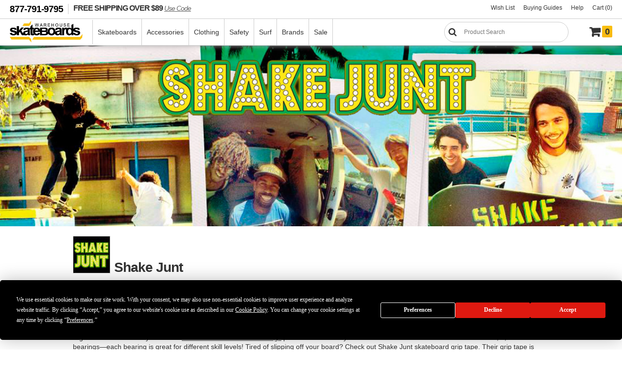

--- FILE ---
content_type: text/html
request_url: https://www.warehouseskateboards.com/shake-junt-baker-rekinize-black-white-griptape-9x33
body_size: 16029
content:

<!doctype html>
<html lang="en">
<head>
	<meta charset="UTF-8">
	<title>Shake Junt Baker Rekinize Black White Griptape 9x33 - Warehouse Skateboards</title>
	<meta name="description" content="Shake Junt  offers a huge selection of Shake Junt Baker Rekinize Black White Griptape 9x33 at Warehouse Skateboards." />
	<meta name="title" content="Shake Junt Baker Rekinize Black White Griptape 9x33 - Warehouse Skateboards" />
	<meta property="og:locale" content="en_US" />
	<meta property="og:type" content="website" />
	<meta property="og:title" content="New Shake Junt Baker Rekinize Black White Griptape 9x33!" />
	<meta property="og:description" content= "Best Shake Junt Baker Rekinize Black White Griptape 9x33 are here!" />
	<meta property="og:image" content="https://www.warehouseskateboards.com/images/brands/custom/shake-junt.jpg" />
	<meta property="og:url" content="https://www.warehouseskateboards.com/shake-junt-baker-rekinize-black-white-griptape-9x33" />
	<meta property="og:site_name" content="Warehouse Skateboards"/>
	<meta property="og:image:width" content="1366"/>
	<meta property="og:image:height" content="350"/>
	<meta name="twitter:card" content="summary_large_image" />
	<meta name="twitter:site" content="@warehouseskate" />
	<meta name="twitter:app:country" content="US" />
	<meta name="twitter:creator" content="@warehouseskate" />
	<meta name="twitter:title" content="New Shake Junt Baker Rekinize Black White Griptape 9x33 in stock!" />
	<meta name="twitter:description" content="New Shake Junt Baker Rekinize Black White Griptape 9x33 at Warehouse Skateboards." />
	<meta name="twitter:image" content="https://www.warehouseskateboards.com/images/brands/custom/shake-junt.jpg" />
	<link rel="canonical" href="https://www.warehouseskateboards.com/shake-junt-baker-rekinize-black-white-griptape-9x33" />
    <link rel="alternate" hreflang="en-us" href="https://www.warehouseskateboards.com/shake-junt-baker-rekinize-black-white-griptape-9x33" />
    <link rel="alternate" hreflang="x-default" href="https://www.warehouseskateboards.com/shake-junt-baker-rekinize-black-white-griptape-9x33" />
	<link rel="stylesheet" type="text/css" href="https://www.warehouseskateboards.com/css/filternav.min.css">
	<meta name="viewport" content="initial-scale=1.0, maximum-scale=5" />
<link rel="preload" href="/css/whs.min.css" as="style">
<link rel="preload" href="/includes/clientside/jQuery/jquery-3.6.0.min.js" as="script">
<link rel="stylesheet" type="text/css" href="/css/whs.min.css" >
<link rel="stylesheet" type="text/css" href="/css/jquery-ui-1.10.3.custom.css" />
<link rel="shortcut icon" href="/favicons/favicon.ico">
<link rel="mask-icon" href="/favicons/safari-pinned-tab.svg" color="#5bbad5">
<link rel="apple-touch-icon" sizes="57x57" href="/favicons/apple-touch-icon-57x57.png">
<link rel="apple-touch-icon" sizes="60x60" href="/favicons/apple-touch-icon-60x60.png">
<link rel="apple-touch-icon" sizes="72x72" href="/favicons/apple-touch-icon-72x72.png">
<link rel="apple-touch-icon" sizes="76x76" href="/favicons/apple-touch-icon-76x76.png">
<link rel="apple-touch-icon" sizes="114x114" href="/favicons/apple-touch-icon-114x114.png">
<link rel="apple-touch-icon" sizes="120x120" href="/favicons/apple-touch-icon-120x120.png">
<link rel="apple-touch-icon" sizes="144x144" href="/favicons/apple-touch-icon-144x144.png">
<link rel="apple-touch-icon" sizes="152x152" href="/favicons/apple-touch-icon-152x152.png">
<link rel="apple-touch-icon" sizes="180x180" href="/favicons/apple-touch-icon-180x180.png">
<link rel="icon" type="image/png" href="/favicons/favicon-32x32.png" sizes="32x32">
<link rel="icon" type="image/png" href="/favicons/android-chrome-192x192.png" sizes="192x192">
<link rel="icon" type="image/png" href="/favicons/favicon-96x96.png" sizes="96x96">
<link rel="icon" type="image/png" href="/favicons/favicon-16x16.png" sizes="16x16">
<link rel="preconnect" href="https://widget.sezzle.com">
<link rel="preconnect" href="https://us1-search.doofinder.com">
<link rel="dns-prefetch" href="https://hello.zonos.com">
<link rel="dns-prefetch" href="https://geoip.sezzle.com">
<link rel="dns-prefetch" href="https://tracking.sezzle.com">
<link rel="dns-prefetch" href="https://media.sezzle.com">
<meta name="robots" content="index, follow">
<meta name="msapplication-TileColor" content="#da532c">
<meta name="msapplication-TileImage" content="/favicons/mstile-144x144.png">
<meta name="msapplication-config" content="/favicons/browserconfig.xml">
<meta name="theme-color" content="#ffffff">
<!-- Google Tag Manager -->
<script type="700cfc525bced57a3d954cb7-text/javascript">(function(w,d,s,l,i){w[l]=w[l]||[];w[l].push({'gtm.start':
new Date().getTime(),event:'gtm.js'});var f=d.getElementsByTagName(s)[0],
j=d.createElement(s),dl=l!='dataLayer'?'&l='+l:'';j.async=true;j.src=
'https://www.googletagmanager.com/gtm.js?id='+i+dl;f.parentNode.insertBefore(j,f);
})(window,document,'script','dataLayer','GTM-W9468ZW');</script>
<!-- End Google Tag Manager -->
<!-- Termly policies - added 2/12/21 MAD -->	
<script type="700cfc525bced57a3d954cb7-text/javascript" src="https://app.termly.io/embed.min.js" data-auto-block="on" data-website-uuid="3243d4f7-d577-4f26-ac43-2fab8653188b"></script>
<!-- END Termly policies - added 2/12/21 MAD -->
<script type="700cfc525bced57a3d954cb7-application/javascript" src="/includes/clientside/jQuery/jquery-3.6.0.min.js"></script>
<script type="700cfc525bced57a3d954cb7-application/javascript" src="/includes/clientside/jQuery/jquery-ui.min.js"></script>
<!-- Global site tag (gtag.js) - Google Analytics - added 11/5/18 MNK -->
<script async src="https://www.googletagmanager.com/gtag/js?id=UA-68176-1" type="700cfc525bced57a3d954cb7-text/javascript"></script>
<script type="700cfc525bced57a3d954cb7-text/javascript">
  window.dataLayer = window.dataLayer || [];
  function gtag(){dataLayer.push(arguments);}
  gtag('js', new Date());

  gtag('config', 'UA-68176-1');
  gtag('config', 'AW-1065296693');
</script>

<!-- Facebook Pixel Code -->
<!--
<script>
	!function(f,b,e,v,n,t,s)
	{if(f.fbq)return;n=f.fbq=function(){n.callMethod?
	n.callMethod.apply(n,arguments):n.queue.push(arguments)};
	if(!f._fbq)f._fbq=n;n.push=n;n.loaded=!0;n.version='2.0';
	n.queue=[];t=b.createElement(e);t.async=!0;
	t.src=v;s=b.getElementsByTagName(e)[0];
	s.parentNode.insertBefore(t,s)}(window,document,'script',
	'https://connect.facebook.net/en_US/fbevents.js');
	fbq('init', '1547545392172302'); 
	fbq('track', 'PageView');
	fbq('track', 'ViewContent');
	</script>
	<noscript>
	<img height="1" width="1" 
	src="https://www.facebook.com/tr?id=1547545392172302&ev=PageView
	&noscript=1"/>
</noscript>
-->
<!-- End Facebook Pixel Code -->

<script type="700cfc525bced57a3d954cb7-application/javascript">
	$(window).on(function() {
	  $('body').addClass('notouch');
	});
</script>
<!-- DooFinder -->
<script src="https://us1-config.doofinder.com/2.x/21f612b5-b0e0-4eb1-9d8a-894a67ef4a95.js" async type="700cfc525bced57a3d954cb7-text/javascript"></script>
<!-- END DooFinder -->
<!-- Hotjar Tracking Code for www.warehouseskateboards.com -->
<script type="700cfc525bced57a3d954cb7-text/javascript">
    (function(h,o,t,j,a,r){
        h.hj=h.hj||function(){(h.hj.q=h.hj.q||[]).push(arguments)};
        h._hjSettings={hjid:2388289,hjsv:6};
        a=o.getElementsByTagName('head')[0];
        r=o.createElement('script');r.async=1;
        r.src=t+h._hjSettings.hjid+j+h._hjSettings.hjsv;
        a.appendChild(r);
    })(window,document,'https://static.hotjar.com/c/hotjar-','.js?sv=');
</script>
</head>
<body class="body ">
<!-- Google Tag Manager (noscript) -->
<noscript><iframe src=https://www.googletagmanager.com/ns.html?id=GTM-W9468ZW
height="0" width="0" style="display:none;visibility:hidden"></iframe></noscript>
<!-- End Google Tag Manager (noscript) -->
   <script src="https://hello.zonos.com/hello.js?siteKey=NB1BV22F4SG0" type="700cfc525bced57a3d954cb7-text/javascript"></script>
   <div class="site">
   <header class="header">
      <div class="headerBar">
         <span class="headerNotice"><a href="tel:1-877-791-9795" title="Give us a call at 1-877-791-9795">877-791-9795</a></span> 
         <a href="https://www.warehouseskateboards.com" class="freeShipping zonos-noshow" title="FREE SHIPPING on orders over $89" aria-label="FREE SHIPPING! orders over $89 Promo Code">FREE SHIPPING OVER $89 <span style="font-size:14px; font-family: Helvetica,Arial,sans-serif; font-style: italic; text-decoration: underline;">Use Code</span></a>
         <ul class="shopMenu">
            <!--<li class="zonos-noshow"><a href="https://www.warehouseskateboards.com/gift-card" title="Warehouse Skateboards Gift Card" aria-label="Gift Cards">Gift Cards</a></li>-->
            <li><a href="https://www.warehouseskateboards.com/wish-list" title="View Your Wish List" aria-label="Wish List">Wish List</a></li>
            <li><a href="https://www.warehouseskateboards.com/help/buying-guides" title="Everything you need to know about Skateboards" aria-label="Buying Guides">Buying Guides</a></li>
            <!--  <li><a href="https://www.warehouseskateboards.com/track-your-order" title="View the Status and Track your Order">Order Tracking</a></li> -->
            <li><a href="https://www.warehouseskateboards.com/customer-service" title="Contact Warehouse Skateboards Customer Service" aria-label="Help">Help</a></li>
            <li><a href="/shopping-cart" title="View Your Cart" aria-label="Cart (0)">Cart (0)</a></li>
            <!--  class="cart" -->
         </ul>
      </div>
      <nav class="navHolder" aria-label="Main Site Navigation">
         <div id="nhLeft">
            <a href="https://www.warehouseskateboards.com/" class="logo" title="Return to Warehouse Skateboards Homepage" aria-label="Warehouse Skateboards">
                  <img src="https://www.warehouseskateboards.com/images/warehouse-skateboards-logo.jpg" width="150" height="51" alt="Warehouse Skateboards Logo" />
            </a>
            <ul class="menu">
               <!-- skateboard menu items -->
               <li>
                  <a href="https://www.warehouseskateboards.com/skateboards" title="Build a Custom Skateboard - Decks - Trucks - Wheels - Hardware" aria-label="Skateboards">Skateboards</a>
                  <div class="megaWrapper">
                     <div class="megaBG">
                        <ul class="fiveColumn">
                           <li style="width: 215px">
                              <a href="https://www.warehouseskateboards.com/complete-skateboards" title="Pre-Built Complete Skateboards" aria-label="Complete Skateboards"><img src="https://www.warehouseskateboards.com/images/productcat/m-skateboards-completes.png" loading="lazy" alt="Complete Skateboards" height="150" width="150" />Skateboards</a>
                              <ul>
                                 <li><a href="https://www.warehouseskateboards.com/build-a-complete-skateboard" title="Build a Custom Skateboard with our Skatebaord Builder" aria-label="Build Your Own">Build a Custom Skateboard</a>
                                 <li><a href="https://www.warehouseskateboards.com/complete-skateboards" title="Pre-Built Standard Popsicle Complete Skateboards from Warehouse Skateboards" aria-label="Pre-Built Complete Skateboards">Complete Skateboards</a></li>
                                 <li><a href="https://www.warehouseskateboards.com/longboard-completes" title="Pre-Assembled Longboards Skateboards">Longboards</a></li>
                                 <li><a href="https://www.warehouseskateboards.com/cruiser-completes" title="Pre-Assembled Cruiser Skateboards">Cruisers</a></li>
                                <!--<li><a href="https://www.warehouseskateboards.com/complete-skateboards#class=1C&category=2464%7C2396%7C" title="Pre-Assembled Longboards and cruiser Skateboards" aria-label="Longboards & Cruisers">Longboards & Cruisers</a></li> -->
                                 <li><a href="https://www.warehouseskateboards.com/complete-skateboards#class=1C&category=2468%7C2498%7C2467%7C" title="Pre-Assembled Youth Small Popsicle Complete Skateboards from Warehouse Skateboards" aria-label="Youth Completes">Youth</a></li>
                                 <!-- <li><a href="https://www.warehouseskateboards.com/complete-skateboards#class=1C&category=2467%7C2468%7C2498%7C" title="Pre-Assembled Youth Complete Skateboards (Ages 12 & Under)">Youth Boards</a></li> -->
                                 <li><a href="https://www.warehouseskateboards.com/warehouse-complete-skateboards" title="Pre-Assembled Standard Popsicle Complete Skateboards custom built by Warehouse Skateboards" aria-label="Skateboard Kits">Skateboard Kits</a></li> 
                                 <!-- <li><a href="https://www.warehouseskateboards.com/assemble-my-board-labor-cost-only" title="Let Us Assemble Your Custom Complete Skateboard" aria-label="Assembly Option">Assembly Option</a></li> -->
                              </ul>
                           </li>
                           <li>
                              <a href="https://www.warehouseskateboards.com/skateboard-decks" title="Skateboard Decks Skateboard Longboards and Cruiser Decks" aria-label="Decks"><img src="https://www.warehouseskateboards.com/images/productcat/m-skateboards-decks.png" loading="lazy" alt="Skateboard Decks and Longboard Decks" height="150" width="150" class="lazyload"/>Decks</a>
                              <ul>
                                 <li><a href="https://www.warehouseskateboards.com/skateboard-decks" title="Standard Popsicles Skateboard Decks" aria-label="Skateboard Decks">Skateboard Decks</a></li>
                                 <li><a href="https://www.warehouseskateboards.com/longboard-decks" title="Longboard Skateboard Decks" aria-label="Longboards">Longboard Decks</a></li>
                                 <li><a href="https://www.warehouseskateboards.com/cruiser-decks" title="Cruiser Skateboard Decks" aria-label="Cruiser Decks">Cruiser Decks</a></li>
                                 <li><a href="https://www.warehouseskateboards.com/old-school-decks" title="Old School Skateboard Decks" aria-label="Old School">Old School</a></li>
                                 <li><a href="https://www.warehouseskateboards.com/youth-skateboard-decks" title="Youth Skateboard Decks (Ages 12 & Under)" aria-label="Youth Decks">Youth Decks</a></li>
                                 <!-- <li><a href="https://www.warehouseskateboards.com/grip-my-board-grip-tape-not-included-9x33" title="Let Us Professionally Grip My Board" aria-label="Grip Option">Grip Option</a></li> -->
                              </ul>
                           </li>
                           <li>
                              <a href="https://www.warehouseskateboards.com/skateboard-trucks" title="Skateboard Trucks for skateboards" aria-label="Trucks"><img src="https://www.warehouseskateboards.com/images/productcat/m-skateboards-trucks.png" loading="lazy" alt="Skateboard Trucks" height="150" width="150" />Trucks</a>
                              <ul>
                                 <li><a href="https://www.warehouseskateboards.com/skateboard-trucks" title="Skateboard Trucks for all the skateboard brands" aria-label="Skateboard Trucks">Skateboard Trucks</a></li>
                                 <li><a href="https://www.warehouseskateboards.com/reverse-kingpin-trucks" title="Reverse Kingpin Skateboard Trucks" aria-label="Reverse Kingpin">Reverse Kingpin</a></li>
                                  <!--  <li><a href="https://www.warehouseskateboards.com/double-kingpin-trucks" title="Double Kingpin Trucks" aria-label="Double Kingpin">Double Kingpin</a></li> -->
                                 <li><a href="https://www.warehouseskateboards.com/truck-combos" title="Truck Assembly Kits include skateboard trucks and skateboard wheels" aria-label="Truck Combos">Truck Combos</a></li>
                              </ul>
                           </li>
                           <li>
                              <a href="https://www.warehouseskateboards.com/skateboard-wheels" title="Skateboard Wheels for all the skate brands" aria-label="Wheels"><img src="https://www.warehouseskateboards.com/images/productcat/m-skateboards-wheels.png" loading="lazy" alt="Skateboard Wheels" height="150" width="150" />Wheels</a>
                              <ul>
                                 <li><a href="https://www.warehouseskateboards.com/skateboard-wheels" title="Street & Park Skateboard Wheels" aria-label="Skateboard Wheels">Skateboard Wheels</a>
                                 <li><a href="https://www.warehouseskateboards.com/longboard-cruiser-wheels" title="Cruiser & Longboard Skateboard Wheels" aria-label="Longboard & Cruiser">Longboard & Cruiser</a></li>
                              </ul>
                           </li>
                           <li>
                              <a href="https://www.warehouseskateboards.com/skateboard-components" title="Skateboard Components" aria-label="Components"><img src="https://www.warehouseskateboards.com/images/productcat/m-skateboards-components.png" loading="lazy" alt="Skateboard Hardware, Skateboard Bearings, Grip Tape and Riser Pads" height="150" width="150" />Components</a>
                              <ul>
                                 <li><a href="https://www.warehouseskateboards.com/skateboard-bearings" title="Skateboard Bearings, Bearing Lube, Bearing Cleaners" aria-label="Bearings">Bearings</a></li>
                                 <li><a href="https://www.warehouseskateboards.com/griptape" title="Skateboard Grip Tape" aria-label="Grip Tape">Grip Tape</a></li>
                                 <li><a href="https://www.warehouseskateboards.com/hardware-sets" title="Skateboard Hardware" aria-label="Hardware">Hardware</a></li>
                                 <li><a href="https://www.warehouseskateboards.com/skateboard-riser-pads" title="Skateboard Risers and Shock Pads" aria-label="Risers">Risers</a></li>
                                 <li><a href="https://www.warehouseskateboards.com/skateboard-board-rails" title="Skateboard Board Rails" aria-label="Board Rails">Board Rails</a></li>
                              </ul>
                           </li>
                        </ul>
                     </div>
                  </div>
               </li>
               <!-- accessories menu items -->		
               <li>
                  <a href="https://www.warehouseskateboards.com/skateboard-accessories" title="Skateboard Accessories | Tools | Stickers | Skate Wax" aria-label="Accessories">Accessories</a>
                  <div class="megaWrapper">
                     <div class="megaBG">
                        <ul>
                           <li>
                              <a href="https://www.warehouseskateboards.com/skateboard-accessories" title="Skateboard Accessories" aria-label="Skateboard"><img src="https://www.warehouseskateboards.com/images/productcat/m-accessories-skate.png" loading="lazy" alt="Skateboard Accessories, Skate Tools, Skate Wax, etc." height="150" width="150" />Skateboard</a>
                              <ul>
                                 <li><a href="https://www.warehouseskateboards.com/skateboard-skate-tools" title="Skateboard Skate Tools and multi tools" aria-label="Skate Tools">Skate Tools</a></li>
                                 <li><a href="https://www.warehouseskateboards.com/skateboard-skate-wax" title="Curb wax Skate Wax" aria-label="Skate Wax">Skate Wax</a></li>
                                 <li><a href="https://www.warehouseskateboards.com/skateboard-bushings" title="Skateboard Truck Bushings" aria-label="Bushings">Bushings</a></li>
                                 <li><a href="https://www.warehouseskateboards.com/skateboard-bushings#class=1s&pg=1&category=2242%7C" title="Skateboard Truck Pivot Cups for skateboard trucks" aria-label="Pivot Cups">Pivot Cups</a></li>
                                 <li><a href="https://www.warehouseskateboards.com/bearing-lubes" title="Skateboard Bearing Lube" aria-label="Bearing Lubes">Bearing Lubes</a></li>
                                 <li><a href="https://www.warehouseskateboards.com/griptape-cleaners#class=1g&pg=1&category=2298%7C" title="Skateboard Griptape Cleaner" aria-label="Griptape Cleaner">Griptape Cleaner</a></li>
                                 <li><a href="https://www.warehouseskateboards.com/board-racks-displays" title="Skateboard Displays for hanging skateboards on the wall" aria-label="Skateboard Displays">Board Displays</a></li>
                              </ul>
                           </li>
                           <li>
                              <a href="https://www.warehouseskateboards.com/skateboard-accessories" title="Skateboard Accessories for Your Glove Box" aria-label="Glove Box"><img src="https://www.warehouseskateboards.com/images/productcat/m-accessories-glove-box.png" loading="lazy" alt="Skateboard Accessories" height="150" width="150"/>Glove Box</a>
                              <ul>
                                 <li><a href="https://www.warehouseskateboards.com/sunglasses" title="Sunglasses" aria-label="Sunglasses">Sunglasses</a></li>
                                 <li><a href="https://www.warehouseskateboards.com/skateboard-stickers#class=2d&category=2437%7C" title="Skateboard Pins and Buttons"  aria-label="Pins &amp; Buttons">Pins &amp; Buttons</a></li>
                                 <li><a href="https://www.warehouseskateboards.com/skateboard-patches" title="Skateboard brand Patches and iron ons" aria-label="Patches">Patches</a></li>
                                 <li><a href="https://www.warehouseskateboards.com/shoe-repair" title="Shoe Repair material" aria-label="Shoe Repair">Shoe Repair</a></li>
                                 <li><a href="https://www.warehouseskateboards.com/air-fresheners" title="skateboard car Air Fresheners" aria-label="Air Fresheners">Air Fresheners</a></li>
                                 <!-- <li><a href="https://www.warehouseskateboards.com/keychains" title="skateboard keychains" aria-label="Keychains">Keychains</a></li> -->
                                 <li><a href="https://www.warehouseskateboards.com/health-beauty" title="Health & Beauty products for personal health" aria-label="Health & Beauty">Health & Beauty</a></li>
                              </ul>
                           </li>
                           <li>
                              <a href="https://www.warehouseskateboards.com/skateboard-accessories" title="More Skateboard Accessories for Your Junk Drawer" aria-label="Junk Drawer"><img src="https://www.warehouseskateboards.com/images/productcat/m-accessories-junk-drawer.png" loading="lazy" alt="Skateboard Accessories" height="150" width="150" class="lazyload"/>Junk Drawer</a>
                              <ul>
                                 <li><a href="https://www.warehouseskateboards.com/skateboard-stickers" title="Skate Stickers and skateboard decals" aria-label="Stickers">Stickers</a></li>
                                 <li><a href="https://www.warehouseskateboards.com/posters-banners" title="Skate Posters and Banners" aria-label="Posters & Banners">Posters & Banners</a></li>
                                 <li><a href="https://www.warehouseskateboards.com/toys-games" title="Skateboard Toys and Games" aria-label="Toys & Games">Toys & Games</a></li>
                                 <li><a href="https://www.warehouseskateboards.com/home-living#class=5v&category=2228%7C2216%7C2351%7C2220%7C" title="Home and Living" aria-label="Home & Living">Home & Living</a></li>
                                 <li><a href="https://www.warehouseskateboards.com/drinkware" title="Skate Drinkware" aria-label="Drinkware">Drinkware</a></li>
                                 <li><a href="https://www.warehouseskateboards.com/candles" title="skateboard and surf Candles" aria-label="Candles">Candles</a></li>
                                 <!-- <li><a href="https://www.warehouseskateboards.com/dvds" title="skateboard dvd and skate movies" aria-label="DVDs">DVDs</a></li> -->
                              </ul>
                           </li>
                           <li>
                              <a href="https://www.warehouseskateboards.com/skateboard-ramps" title="Skateboard Ramps and Rails" aria-label="Ramps & Rails"><img src="https://www.warehouseskateboards.com/images/productcat/m-accessories-rampsrails.png" loading="lazy" alt="Skateboard Ramps and Skate Rails" height="150" width="150" class="lazyload"/>Ramps & Rails</a>
                              <ul>
                                 <li><a href="https://www.warehouseskateboards.com/rails" title="Skateboarding Ramp Grind Rails" aria-label="Rails">Rails</a></li>
                                 <li><a href="https://www.warehouseskateboards.com/boxes" title="Skateboarding Boxes and Ramps" aria-label="Boxes">Boxes</a></li>
                                 <li><a href="https://www.warehouseskateboards.com/launch-ramps" title="Launch Ramps and Kicker Skateboard Ramps" aria-label="Launch Ramps & Kickers">Launch Ramps & Kickers</a></li>
                                 <li><a href="https://www.warehouseskateboards.com/quarter-pipes" title="Quarter Pipe Skateboarding Ramps" aria-label="Quarter Pipes">Quarter Pipes</a></li>
                                 <li><a href="https://www.warehouseskateboards.com/half-pipes" title="Halfpipe Skateboard Ramps" aria-label="Half Pipes">Half Pipes</a></li>
                                 <li><a href="https://www.warehouseskateboards.com/half-pipes#class=0c&sort=dprice&category=2439%7C" title="Skateboard Ramp Paint" aria-label="Ramp Paint">Ramp Paint</a></li>
                              </ul>
                           </li>
                        </ul>
                     </div>
                  </div>
               </li>
               <!-- clothing menu items -->	
               <li>
                  <a href="https://www.warehouseskateboards.com/skateboard-clothing" title="Skateboard Clothing from all your Favorite Brands" aria-label="Clothing">Clothing</a>
                  <div class="megaWrapper">
                     <div class="megaBG">
                        <ul>
                           <!-- Guys Clothing -->
                           <li>
                              <a href="https://www.warehouseskateboards.com/skateboard-clothing" title="Guys Skateboard Clothing" aria-label="Guys"><img src="https://www.warehouseskateboards.com/images/productcat/m-clothing-youth.png" loading="lazy" alt="Guys Skate Clothing" height="150" width="150" class="lazyload"/>Guys</a>
                              <ul>
                                 <li><a href="https://www.warehouseskateboards.com/short-sleeve-t-shirts" title="Guys Skate T-Shirts" aria-label="T-Shirts">T-Shirts</a></li>
                                 <li><a href="https://www.warehouseskateboards.com/youth-t-shirts" title="Guys youth Skateboard T-Shirts" aria-label="Youth T-Shirts">Youth T-Shirts</a></li>
                                 <li><a href="https://www.warehouseskateboards.com/toddler-t-shirts" title="Guys Skateboard toddler youth T-Shirts" aria-label="Toddler T-Shirts">Toddler T-Shirts</a></li> 
                                 <li><a href="https://www.warehouseskateboards.com/short-sleeve-t-shirts#class=4t&pg=1&category=2305%7C2276%7C" title="Guys Skate button down shirts" aria-label="Button Down Shirts">Button Down Shirts</a></li>
                                 <li><a href="https://www.warehouseskateboards.com/hoodies-sweatshirts" title="Skateboard Hoodies and skate Sweatshirts crewneck sweatshirts" aria-label="Hoodies & Sweatshirts">Hoodies & Sweatshirts</a></li>
                                 <li><a href="https://www.warehouseskateboards.com/jeans-pants" title="skate Jean and Pants" aria-label="Jeans & Pants">Jeans & Pants</a></li>
                                 <!-- <li><a href="https://www.warehouseskateboards.com/shorts" title="skate shorts" aria-label="shorts">Shorts</a></li> -->
                              </ul>
                           </li>
                           <!-- Apparel Clothing -->
                           <li>
                              <a href="https://www.warehouseskateboards.com/skateboard-clothing" title="Skateboard Accessories" aria-label="Apparel"><img src="https://www.warehouseskateboards.com/images/productcat/m-clothing-apparel.png" loading="lazy" alt="Skate Accessories" height="150" width="150" class="lazyload"/>Apparel</a>
                              <ul>
                                 <li><a href="https://www.warehouseskateboards.com/skateboard-hats" title="skateboard Hats skate mesh trucker hats" aria-label="Hats">Hats</a></li>
                                 <li><a href="https://www.warehouseskateboards.com/bucket-hats" title="skateboard Hats skate buckets" aria-label="Hats">Buckets Hats</a></li>
                                 <li><a href="https://www.warehouseskateboards.com/skateboard-jackets" title="Skateboard Jackets coaches skate jackets" aria-label="Jackets">Jackets & Vest</a></li>
                                 <li><a href="https://www.warehouseskateboards.com/beanies-pom-beanies" title="skateboard Beanies skate winter hats" aria-label="Beanies">Beanies</a></li>
                                 <li><a href="https://www.warehouseskateboards.com/scarves" title="skate scarves" aria-label="scarves">Scarves</a></li>
                                 <li><a href="https://www.warehouseskateboards.com/skateboard-socks" title="skate Socks crew socks kneehigh socks" aria-label="Socks">Socks</a></li>
                              </ul>
                           </li>
                           <!-- Accessories Clothing -->
                           <li>
                              <a href="https://www.warehouseskateboards.com/skateboard-accessories" title="Other Skateboard Accessories" aria-label="Accessories"><img src="https://www.warehouseskateboards.com/images/productcat/m-clothing-accessories.png" loading="lazy" alt="Skateboard Accessories" height="150" width="150" class="lazyload"/>Accessories</a>
                              <ul>
                                 <li><a href="https://www.warehouseskateboards.com/skateboard-backpacks" title="Skate Backpacks skateboard book bag" aria-label="Backpacks">Bags & Backpacks</a></li>
                                 <li><a href="https://www.warehouseskateboards.com/shoe-insoles" title="Orthopedic Skate Shoe Insoles" aria-label="Shoe Insoles">Shoe Insoles</a></li>
                                 <li><a href="https://www.warehouseskateboards.com/wallets" title="Skate Wallets" aria-label="Wallets">Wallets</a></li>
                                 <li><a href="https://www.warehouseskateboards.com/belts" title="skateboard Belts" aria-label="Belts">Belts</a></li>
                              </ul>
                           </li>
                           <!-- Womens Clothing -->
                          <li>
                              <a href="https://www.warehouseskateboards.com/short-sleeve-t-shirts#class=4t&pg=1&category=2462%7C" title="Girls Skate Clothing" aria-label="Girls"><img src="https://www.warehouseskateboards.com/images/productcat/m-clothing-girls.png" loading="lazy" alt="Girls Skate Clothing" height="150" width="150" class="lazyload"/>Girls</a>
                              <ul>
	                              <li><a href="https://www.warehouseskateboards.com/girls-t-shirts" title="Girls Skate Apparel Tees tshirts" aria-label="Girls T-Shirts">Girls T-Shirts</a></li>
	                               <li><a href="https://www.warehouseskateboards.com/girls-tank-tops" title="Girls Skate Apparel Tank Tops" aria-label="Girls Tank Tops">Girls Tank Tops</a></li>
	                               <li><a href="https://www.warehouseskateboards.com/girls-sweatshirts" title="Girls Skate Sweatshirts" aria-label="Girls Sweatshirts">Girls Sweatshirts</a></li>
                                  <li><a href="https://www.warehouseskateboards.com/girls-panties" title="Girls Panties" aria-label="Girls Panties">Panties</a></li>
                                  <li><a href="https://www.warehouseskateboards.com/girls-shorts" title="Girls Shorts" aria-label="Girls Shorts">Shorts</a></li>
                              </ul>
                           </li>
                        </ul>
                     </div>
                  </div>
               </li>
               <!-- safety gear menu items -->			
               <li>
                  <a href="https://www.warehouseskateboards.com/skateboard-safety" title="Skateboard Safety Gear - Skateboard Helmets - Skateboarding Pads" aria-label="Safety">Safety</a>
                  <div class="megaWrapper">
                     <div class="megaBG">
                        <ul>
                           <li>
                              <a href="https://www.warehouseskateboards.com/skateboard-helmets" title="Skateboard Helmets skate helmet" aria-label="Helmets"><img src="https://www.warehouseskateboards.com/images/productcat/m-safety-helmets.png" loading="lazy" alt="Skateboard Helmets, BMX Helmets, Skate Helmets" height="150" width="150" class="lazyload"/>Helmets</a>
                              <ul>
                                 <li><a href="https://www.warehouseskateboards.com/skate-helmets" title="Skateboard Helmets certified skate helmet" aria-label="Skate Helmets">Skate Helmets</a></li>
                                 <li><a href="https://www.warehouseskateboards.com/skateboard-helmets#class=3a&cpccompliant=True%7C&category=2326%7C" title="CE/CPSC Certified Skateboard Helmets" aria-label="CE/CPSC Certified Helmets">CE/CPSC Certified Helmets</a></li>
                                 <li><a href="https://www.warehouseskateboards.com/helmet-liners" title="Skateboard Helmet Liners" aria-label="Helmet Liners">Helmet Liners</a></li>
                              </ul>
                           </li>
                           <li>
                              <a href="https://www.warehouseskateboards.com/skateboard-pads" title="Skateboard Pads knee pads elbow pads" aria-label="Pads"><img src="https://www.warehouseskateboards.com/images/productcat/m-safety-pads.png" loading="lazy" alt="Skateboard Pads, Knee Pads, Elbow Pads, Wrist Guards, Pad Sets" height="150" width="150" class="lazyload"/>Pads</a>
                              <ul>
                                 <li><a href="https://www.warehouseskateboards.com/combo-pad-sets" title="Skateboard Knee, Elbow and Wrist Guards" aria-label="Combo Pad Sets">Combo Pad Sets</a></li>
                                 <li><a href="https://www.warehouseskateboards.com/knee-pads" title="Skateboard Knee Pads" aria-label="Knee Pads">Knee Pads</a></li>
                                 <li><a href="https://www.warehouseskateboards.com/knee-gaskets" title="Skateboard Knee Gaskets" aria-label="Knee Gaskets">Knee Gaskets</a></li>
                                 <li><a href="https://www.warehouseskateboards.com/elbow-pads" title="Skateboard Elbow Pads" aria-label="Elbow Pads">Elbow Pads</a></li>
                              </ul>
                           </li>
                           <li>
                              <a href="https://www.warehouseskateboards.com/skateboard-pads"  title="Other Skateboard Pads" aria-label="Other"><img src="https://www.warehouseskateboards.com/images/productcat/m-safety-other.png" loading="lazy" alt="Skateboard Hip Pads, Shin Guards, Ankle Stabilizers" height="150" width="150" class="lazyload"/>Other</a>
                              <ul>
                                 <li><a href="https://www.warehouseskateboards.com/wrist-guards" title="Skateboard Wrist Guards" aria-label="Wrist Guards">Wrist Guards</a></li>
                                 <li><a href="https://www.warehouseskateboards.com/hip-pads" title="skate Hip Pads" aria-label="Hip Pads">Hip Pads</a></li>
                                 <li><a href="https://www.warehouseskateboards.com/knee-recaps" title="Knee Pad Recaps for skateboard knee pads" aria-label="Knee Pad Recaps">Knee Pad Recaps</a></li>
                              </ul>
                           </li>
                           <li>
                              <a href="https://www.warehouseskateboards.com/slide-gloves" title="downhill Slide Gloves for skateboarding" aria-label="Slide Gloves"><img src="https://www.warehouseskateboards.com/images/productcat/m-safety-slidegloves.png" loading="lazy" alt="Skateboarding Slide Gloves, Skate Gloves, Slide Pucks" height="150" width="150" class="lazyload"/>Slide Gloves</a>
                              <ul>
                                 <li><a href="https://www.warehouseskateboards.com/slide-gloves" title="Downhill Slide Gloves for skateboarding" aria-label="Downhill Slide Gloves">Downhill Slide Gloves</a></li>
                                 <li><a href="https://www.warehouseskateboards.com/puck-packs" title="Downhill Slide Gloves Puck Pack Replacements for slide gloves" aria-label="Puck Pack Replacements">Puck Pack Replacements</a></li>
                              </ul>
                           </li>
                        </ul>
                     </div>
                  </div>
               </li>
               <!-- Surf menu items -->		
               <li>
                  <a href="https://www.warehouseskateboards.com/surf-accessories" title="Surfboard Fins, Surfboard Leashes, Traction Pads, Surfboard Bags" aria-label="Surf">Surf</a>
                  <div class="megaWrapper">
                     <div class="megaBG">
                        <ul class="fiveColumn">
                           <!-- Surf menu - Surfboards -->			
                           <li>
                              <a href="https://www.warehouseskateboards.com/surf-accessories" title="Surfboard and SUP Equipment" aria-label="Surfboards"><img src="https://www.warehouseskateboards.com/images/productcat/m-surf-surfboards.png" loading="lazy" alt="Surfboard Equipment and Accessories" height="150" width="150" class="lazyload"/>Surfboards</a>
                              <ul>
                                 <li><a href="https://www.warehouseskateboards.com/surfboard-boardbags#class=cc&pg=1&category=2364%7C2368%7C2363%7C2369%7C2743%7C2370%7C2745%7C2744%7C" title="Surfboard Boardbags" aria-label="Boardbags">Boardbags</a></li>
                                 <!-- <li><a href="https://www.warehouseskateboards.com/surfboard-boardbags#class=cc&pg=1&category=2744%7C2745%7C2370%7C" title="Surfboard travel Boardbags for surfboards" aria-label="Travel Boardbags">Travel Boardbags</a></li> -->
                                 <li><a href="https://www.warehouseskateboards.com/surfboard-boardbags#class=cc&pg=1&category=2365%7C2742%7C2366%7C" title="Surfboard board socks for surfboards" aria-label="Board Socks">Board Socks</a></li>
                                 <li><a href="https://www.warehouseskateboards.com/surfboard-leashes" title="Surfboard Leashes">Leashes</a></li>
                                 <li><a href="https://www.warehouseskateboards.com/surfboard-fins" title="Surfboard Fins" aria-label="Fins">Fins</a></li>
                                 <li><a href="https://www.warehouseskateboards.com/surfboard-traction-pads" title="Surfboard Traction Pads">Traction Pads</a></li>
                                 <li><a href="https://www.warehouseskateboards.com/board-racks-displays" title="Surfboard Racks, Surfboard Hangers, Bike Racks" aria-label="Board Racks">Board Racks</a></li>
                              </ul>
                           </li>
                           <!-- Surf menu - SUP -->			
                           <li>
                              <a href="https://www.warehouseskateboards.com/surf-accessories" title="Surfboard and SUP Equipment" aria-label="SUP"><img src="https://www.warehouseskateboards.com/images/productcat/m-surf-surf-sup-1.png" loading="lazy" alt="SUP Equipment and Accessories" height="150" width="150" class="lazyload"/>SUP</a>
                              <ul>
                                 <!-- <li><a href="https://www.warehouseskateboards.com/sup-boardbags#class=cc&pg=1&category=2369%7C" title="SUP Boardbags for standup paddle boards" aria-label="SUP Boardbags">SUP Boardbags</a></li> -->
                                 <!-- <li><a href="https://www.warehouseskateboards.com/sup-boardbags#class=cc&pg=1&category=2367%7C" title="SUP board socks for standup paddle boards" aria-label="SUP Board Socks">SUP Board Socks</a></li> -->
                                 <li><a href="https://www.warehouseskateboards.com/sup-leashes" title="SUP Leashes" aria-label="Leashes">Leashes</a></li>
                                 <!-- <li><a href="https://www.warehouseskateboards.com/sup-traction-pads" title="SUP Traction Pads" aria-label="Traction Pads<">Traction Pads</a></li> -->
                                 <li><a href="https://www.warehouseskateboards.com/sup-accessories" title="SUP Accessories for standup paddle boards" aria-label="SUP Accessories">SUP Accessories</a></li>
                              </ul>
                           </li>
                           <!-- Surf menu - Maintenance -->			
                           <li>
                              <a href="https://www.warehouseskateboards.com/surf-accessories" title="Surf and Beach Accessories" aria-label="Maintenance"><img src="https://www.warehouseskateboards.com/images/productcat/m-surf-surfboard.png" loading="lazy" alt="Wetsuit, Surfboard and SUP Accessories" height="150" width="150" class="lazyload"/>Maintenance</a>
                              <ul>
                                 <li><a href="https://www.warehouseskateboards.com/surfboard-wax" title="Surfboard Surf Wax" aria-label="Surf Wax & Combs">Surf Wax & Combs</a></li>
                                 <li><a href="https://www.warehouseskateboards.com/fin-hardware" title="Fin Hardware, Surf Hardware, Fin Screws" aria-label="Fin Hardware">Fin Hardware</a></li>
                                 <li><a href="https://www.warehouseskateboards.com/surfboard-surfboard-repair" title="Surfboard Repair" aria-label="Board Repair">Board Repair</a></li>
                                 <li><a href="https://www.warehouseskateboards.com/nose-guards" title="Surfboard Nose Guards" aria-label="Nose Guards">Nose Guards</a></li>
                                 <li><a href="https://www.warehouseskateboards.com/wetsuit-care" title="Wetsuit Accessories" aria-label="Wetsuit Care">Wetsuit Care</a></li>
                              </ul>
                           </li>
                           <!-- Surf menu - Beach Bag -->			
                           <li>
                              <a href="https://www.warehouseskateboards.com/surf-accessories" title="Surfboard and Beach Accessories" aria-label="Beach Bag"><img src="https://www.warehouseskateboards.com/images/productcat/m-surf-accessories.png" loading="lazy" alt="Bodyboards, Handplanes and Skimboards" height="150" width="150" class="lazyload"/>Beach Bag</a>
                              <ul>
                                 <li><a href="https://www.warehouseskateboards.com/sunglasses" title="Sunglasses for the beach or just being cool skating" aria-label="Sunglasses">Sunglasses</a></li>
                                 <li><a href="https://www.warehouseskateboards.com/bucket-hats" title="Surf Hats skate mesh trucker hats" aria-label="Surf Hats">Surf Hats</a></li>
                                 <li><a href="https://www.warehouseskateboards.com/beach-towels" title="Beach Towels from your favorite skate brands" aria-label="Beach Towles">Beach Towles</a></li>
                                  <!-- <li><a href="https://www.warehouseskateboards.com/sunscreen" title="Sunscreen skin products" aria-label="Sunscreen">Sunscreen</a></li> -->
                              </ul>
                           </li>
                           <!-- Surf menu - Bodyboards -->			
                           <li>
                              <a href="https://www.warehouseskateboards.com/surf-accessories" title="Surfboard Equipment and Accessories" aria-label="Bodyboards"><img src="https://www.warehouseskateboards.com/images/productcat/m-surf-beach-fun.png" loading="lazy" alt="Boardboard Equipment and Accessories" height="150" width="150" class="lazyload"/>Bodyboards</a>
                              <ul>
                                 <li><a href="https://www.warehouseskateboards.com/bodyboard-leashes" title="Bodyboard Leashes" aria-label="Leashes">Leashes</a></li>
                                 <!--<li><a href="https://www.warehouseskateboards.com/bodyboard-leash-plugs" title="Bodyboard Leash Plugs" aria-label="Leash Plugs">Leash Plugs</a></li>-->
                                 <li><a href="https://www.warehouseskateboards.com/swim-fin-socks" title="Swim Fin Socks for bodyboard fins" aria-label="Swim Fin Socks">Swim Fin Socks</a></li>
                              </ul>
                           </li>
                        </ul>
                     </div>
                  </div>
                  <!-- Surf menu - End menu -->
               <li><a href="https://www.warehouseskateboards.com/skateboard-brands" title="Top Selling Brands at Warehouseskateboards" aria-label="Brands">Brands</a></li>
               <li><a href="https://www.warehouseskateboards.com/on-sale" title="Hundreds of Items On Sale" aria-label="Sale">Sale</a></li>
            </ul>
         </div>
         <div id="nhCenter" role="search">
           <form action="/search-results" method="post" class="headerSearch">
               <div class="inner">
                  <input type="text" name="search" maxlength="50" class="search_text" placeholder="Product Search" title="Search for an Item" aria-label="Search">
                  <input type="submit" value="&#xf002;" />
               </div>
            </form>
         </div>
         <div id="nhRight">
            <div class="headerSwitches">
               <div class="searchToggle"></div>
               <div class="cartToggle"><span class="cartToggleSpan">0</span></div>
               <div class="menuToggle"></div>
            </div>
         </div>
      </nav>
   </header>
   <div id="content-wrapper">
	   
	   <div class="shopContent">
	   
<div class="contentHolder" role="main">
<div class='subHeader' style='background-image:url(https://www.warehouseskateboards.com/images/brands/custom/shake-junt.jpg' alt='Shake Junt );'></div><div class='brandContent'><div class='brandLogo'><img src='https://www.warehouseskateboards.com/images/brands/large/shake-junt.jpg' border='0' width="75" height="75" vspace='5' alt='Shake Junt '></div><h1 class='brandTitle'>Shake Junt </h1><hr style='background:#ccc; height:1px;' /><div class='brandInfo'><h2>About Shake Junt </h2><p>Shake Junt is one of the hottest brands in skateboarding right now, and for good reason. They have such a wide variety of skateboard products that they&rsquo;ve established a name for themselves among street skaters and pros alike. Their products are made with high quality materials that never fall apart, regardless of how hard your skate. <a title="Shake Junt skateboard bearings" href="../shake-junt-skateboard-bearings" target="_self">Shake Junt skateboard bearings</a> provide an incredibly smooth and fast ride! Choose from their ABEC 3, 5, and 7 rated bearings&mdash;each bearing is great for different skill levels! Tired of slipping off your board? Check out <a title="Shake Junt skateboard grip tape" href="../shake-junt-skateboard-grip-tape" target="_self">Shake Junt skateboard grip tape</a>. Their grip tape is super sticky on one side and textured on the other for a solid grip. With <a title="Shake Junt skateboard hardware" href="../shake-junt-skateboard-hardware" target="_self">Shake Junt skateboard hardware</a> kits, you&rsquo;ll be able to build your board or fine tune it with ease! If you love Shake Junt, then you&rsquo;ll want to stock up on their brand apparel. <a title="Shake Junt skateboard t-shirts" href="../shake-junt-skateboard-t-shirts" target="_self">Shake Junt skateboard t-shirts</a> come in short sleeve and tank styles. They also have a selection of <a title="Shake Junt long sleeve skateboard t-shirts" href="../shake-junt-skateboard-t-shirts-long-sleeve" target="_self">Shake Junt long sleeve skateboard t-shirts</a>. Keep warm while you board on cooler days in <a title="Shake Junt skateboard sweatshirts" href="../shake-junt-skateboard-sweatshirts" target="_self">Shake Junt skateboard sweatshirts</a>. Their sweatshirts are available with and without hoods. If your a hat wearer, Shake Junt has you covered. <a title="Shake Junt skateboard hats" href="../shake-junt-skateboard-hats" target="_self">Shake Junt skateboard hats</a> and <a title="Shake Junt skateboard beanies" href="../shake-junt-skateboard-beanies" target="_self">Shake Junt skateboard beanies</a> will keep the hair out of your face while you cruise down the street. Keep your belongings together in <a title="Shake Junt skateboard backpacks" href="../shake-junt-skateboard-backpacks" target="_self">Shake Junt skateboard backpacks</a>. Their backpacks have a large compartment with smaller pockets in the front. Keep your money safe in <a title="Shake Junt skateboard wallets" href="../shake-junt-skateboard-wallets" target="_self">Shake Junt skateboard wallets</a>. Their wallets feature the same graphics as their backpacks, so pair them together!</p>
<p>From quality equipment to fun apparel, Shake Junt has everything you need for your boarding lifestyle. Show your brand loyalty and start your collection of Shake Junt gear!</p>
<div class="videoWrapper"><iframe src="https://www.youtube.com/embed/3ohFACXUj0Y" frameborder="0" width="560" height="315"></iframe></div></div><h2>Shop by Category</h2><div class='brandCategoryTiles'><table width='100%' border='0' cellspacing='10' cellpadding='5'><tr><td width=33% align='center' style='border:1px solid #d0d0d0;'><H3><a href="https://www.warehouseskateboards.com/shake-junt-beanies"><img src="https://www.warehouseskateboards.com/images/products/preview/5BSHJ0BOXLOGOG4.jpg" border=0 border=0 width="200" height="200" alt="Shake Junt Beanies"><br>Shake Junt Beanies</a></H3></td><td width=33% align='center' style='border:1px solid #d0d0d0;'><H3><a href="https://www.warehouseskateboards.com/shake-junt-bearings"><img src="https://www.warehouseskateboards.com/images/products/preview/1BSHJ0ABE3LORSY.jpg" border=0 border=0 width="200" height="200" alt="Shake Junt Bearings"><br>Shake Junt Bearings</a></H3></td><td width=33% align='center' style='border:1px solid #d0d0d0;'><H3><a href="https://www.warehouseskateboards.com/shake-junt-board-rails"><img src="https://www.warehouseskateboards.com/images/products/preview/2ASHJRAILS000GY.jpg" border=0 border=0 width="200" height="200" alt="Shake Junt Board Rails"><br>Shake Junt Board Rails</a></H3></td></tr><tr><td width=33% align='center' style='border:1px solid #d0d0d0;'><H3><a href="https://www.warehouseskateboards.com/shake-junt-griptape"><img src="https://www.warehouseskateboards.com/images/products/preview/1GSHJ000NODIEKK.jpg" border=0 border=0 width="200" height="200" alt="Shake Junt Griptape"><br>Shake Junt Griptape</a></H3></td><td width=33% align='center' style='border:1px solid #d0d0d0;'><H3><a href="https://www.warehouseskateboards.com/shake-junt-griptape-cleaners"><img src="https://www.warehouseskateboards.com/images/products/preview/2MSHJGRIPCLNRN2.jpg" border=0 border=0 width="200" height="200" alt="Shake Junt Griptape Cleaners"><br>Shake Junt Griptape Cleaners</a></H3></td><td width=33% align='center' style='border:1px solid #d0d0d0;'><H3><a href="https://www.warehouseskateboards.com/shake-junt-hard-risers"><img src="https://www.warehouseskateboards.com/images/products/preview/1RSHJ0RISR012KK.jpg" border=0 border=0 width="200" height="200" alt="Shake Junt Hard Risers"><br>Shake Junt Hard Risers</a></H3></td></tr><tr><td width=33% align='center' style='border:1px solid #d0d0d0;'><H3><a href="https://www.warehouseskateboards.com/shake-junt-hardware-sets"><img src="https://www.warehouseskateboards.com/images/products/preview/1ASHJ000A2087GY(1).jpg" border=0 border=0 width="200" height="200" alt="Shake Junt Hardware Sets"><br>Shake Junt Hardware Sets</a></H3></td><td width=33% align='center' style='border:1px solid #d0d0d0;'><H3><a href="https://www.warehouseskateboards.com/shake-junt-hats"><img src="https://www.warehouseskateboards.com/images/products/preview/5HSHJ0BLINGADB4.jpg" border=0 border=0 width="200" height="200" alt="Shake Junt Hats"><br>Shake Junt Hats</a></H3></td><td width=33% align='center' style='border:1px solid #d0d0d0;'><H3><a href="https://www.warehouseskateboards.com/shake-junt-hooded-sweatshirts"><img src="https://www.warehouseskateboards.com/images/products/preview/4WSHJ0BOLO01571.jpg" border=0 border=0 width="200" height="200" alt="Shake Junt Hooded Sweatshirts"><br>Shake Junt Hooded Sweatshirts</a></H3></td></tr><tr><td width=33% align='center' style='border:1px solid #d0d0d0;'><H3><a href="https://www.warehouseskateboards.com/shake-junt-short-sleeve-t-shirts"><img src="https://www.warehouseskateboards.com/images/products/preview/4TSHJ0ARCH001KK.jpg" border=0 border=0 width="200" height="200" alt="Shake Junt Short Sleeve T-Shirts"><br>Shake Junt Short Sleeve T-Shirts</a></H3></td><td width=33% align='center' style='border:1px solid #d0d0d0;'><H3><a href="https://www.warehouseskateboards.com/shake-junt-skate-stickers"><img src="https://www.warehouseskateboards.com/images/products/preview/2DSHJ01BOXLMTAA.jpg" border=0 border=0 width="200" height="200" alt="Shake Junt Skate Stickers"><br>Shake Junt Skate Stickers</a></H3></td></table></div>

</div>

<div class="qTip 1539">
<p><strong>Skateboard Decks Specs</strong><ul><li>Deck width: 7.6" and larger</li></ul>
<strong>Perfect for Skaters</strong>
<ul><li>Ages 13 years old and older<li>Skater height 5'3" and taller</li><li>Size 9 shoes or larger</li></ul></p>
</div>

<div class="qTip 2466">
<p><strong>Skateboard Completes Specs</strong><ul><li>Deck width: 7.6" and larger</li></ul>
<strong>Perfect for Skaters</strong>
<ul><li>Ages 13 years old and older<li>Skater height 5'3" and taller</li><li>Size 9 shoes or larger</li></ul></p>
</div>

<div class="qTip 826">
<p><strong>Micro Decks Specs</strong><ul><li>Deck width: 6.75" or smaller</li></ul>
<strong>Perfect for Skaters</strong>
<ul><li>Ages 5 years old or younger<li>Skater height 3'4" and under</li><li>Size 3 shoes or smaller</li></ul></p>
</div>

<div class="qTip 1287">
<p><strong>Mini Decks Specs</strong><ul><li>Deck width: 7.0"</li></ul>
<strong>Perfect for Skaters</strong>
<ul><li>Ages 6 to 8 years old<li>Skater height between 3'5" & 4'4" tall</li><li>Size 4-6 shoes</li></ul></p>
</div>

<div class="qTip 825">
<p><strong>Mid Decks Specs</strong><ul><li>Deck width: 7.3" - 7.6"</li></ul>
<strong>Perfect for Skaters</strong>
<ul><li>Ages 9 to 14 years old<li>Skater height between 4'5" & 5'2" tall</li><li>Size 7-8 shoes</li></ul></p>
</div>

<div class="qTip 2498">
<p><strong>Micro Completes Specs</strong><ul><li>Deck width: 6.75" or smaller</li></ul>
<strong>Perfect for Skaters</strong>
<ul><li>Ages 5 years old or younger<li>Skater height 3'4" and under</li><li>Size 3 shoes or smaller</li></ul></p>
</div>

<div class="qTip 2468">
<p><strong>Mini Completes Specs</strong><ul><li>Deck width: 7.0"</li></ul>
<strong>Perfect for Skaters</strong>
<ul><li>Ages 6 to 8 years old<li>Skater height between 3'5" & 4'4" tall</li><li>Size 4-6 shoes</li></ul></p>
</div>

<div class="qTip 2467">
<p><strong>Mid Completes Specs</strong><ul><li>Deck width: 7.3" - 7.6"</li></ul>
<strong>Perfect for Skaters</strong>
<ul><li>Ages 9 to 14 years old<li>Skater height between 4'5" & 5'2" tall</li><li>Size 7-8 shoes</li></ul></p>
</div>

<div class="qTip 2328">
<p><strong>Let Us Grip Tape Your Board</strong>
<br>Don’t feel comfortable gripping up your new board?  No need to worry.  Avoid uneven lines and unwanted air bubbles by letting our professionals grip your new deck for you.</p>
</div>

<div class="qTip 2419">
<p><strong>Let Us Build Your Skateboard</strong>
<br>Do you want Warehouse Skateboards to Assemble your Complete Skateboard?</p>
<p><strong>This service includes:</strong>
<ul>
<li>Professionally gripping the skateboard deck. Insuring no bubbles and a nice clean cut around the edge.</li>
<li>Pressing 8 skateboard bearings into 4 wheels. Each bearing will be seated with a professional bearing press and will include bearing spacers when necessary.</li>
<li>Assembly of skateboard trucks and wheels. Both truck assemblies will have wheels installed with proper speed washers and torqued to the appropriate tolerance.</li>
<li>Installing both truck assemblies to the gripped deck and assuring proper torque tolerance on all hardware.</li>
<li>An autographed Warehouse Skateboards hang tag from your builder.</li></ul></p>
</div>

<div class="qTip 2251">
<p><strong>Skateboard Hardware Sets</strong></p><p>
Skateboard hardware is used to connect the skateboard trucks to the skateboard deck. Skateboard hardware refers to the bolts and locknuts used when building a board. The bolts can have an Allen or Phillips head. Skateboard hardware comes in many different lengths, and often includes one different colored bolt so that the rider can mark the nose of their board.
<p>
Each skateboard hardware set includes 8 bolts and 8 locknuts needed to assemble one skateboard.
</p>
<p><strong>What size hardware do I need to put together my skateboard?</strong>
<ul><li>
7/8" to 1" hardware - no riser</li>
<li>1" to 1 1/8" hardware - 1/8" riser</li>
<li>1 1/4" hardware - 1/4" riser</li>
<li>1 1/2" hardware - 1/2" riser</li>
</ul>
</div>


<div class="qTip axlesize">
<p>The width of your truck axle should closely match the width of your skateboard deck, usually within 1/4”.</p>
<img src="https://www.warehouseskateboards.com/images/truck-size.png" alt="Truck Size">
<p>For additional info visit our<br><a href="https://www.warehouseskateboards.com/help/Skateboard-Trucks-Buying-Guide">Skateboard Trucks Buying Guide</a></p>
</div>

<div class="qTip truckheight">
<p>Truck height is measured from the bottom of the truck’s baseplate to the center of the axle. In general, a mid-sized truck works well for most skateboarders, but high or low trucks may be preferred for different styles of skaters.</p>
<img src="https://www.warehouseskateboards.com/images/truck-height.png" alt="Truck Height">
<p><strong>LO</strong> - Provides extra stability for flip tricks, designed for small wheels (50-53mm wheel size recommended).</p>
<p><strong>MID</strong> - Good all-around profile for street or park (53-56mm wheel size recommended).</p>
<p><strong>HIGH</strong> - Great for cruising and carving, designed for large wheels (56mm+ wheel size recommended).</p>
<p>For additional info visit our<br><a href="https://www.warehouseskateboards.com/help/Skateboard-Trucks-Buying-Guide">Skateboard Trucks Buying Guide</a></p>
</div>

<div class="qTip hangersize">
<p>The hanger is the truck's T-shaped aluminum alloy grind area. It makes direct contact with rails and curbs. The hanger holds the axle on which the wheels are mounted. Hangers weigh about 10-13 oz, with lighter ones available. The width of your truck axle should closely match the width of your skateboard deck, usually within 1/4”.</p>
<img src="https://www.warehouseskateboards.com/images/truck-size.png" alt="Truck Size">
<p>For additional info visit our<br><a href="https://www.warehouseskateboards.com/help/Skateboard-Trucks-Buying-Guide">Skateboard Trucks Buying Guide</a></p>
</div>

<div class="qTip construction">
<p>Construction refers to the material(s) used in fabrication or the specific brand technology.</p>
<p>For additional info visit our<br><a href="https://www.warehouseskateboards.com/help/buying-guides">Skateboard Buying Guide</a></p>
</div>

<div class="qTip width ">
<p>The average width of a skateboard deck is 7.5"- 8.25". Width is influenced by the size of the rider and the type of riding. Bigger riders and those skating ramps typically prefer a wider deck. Street skaters usually choose a smaller deck. Choose your skateboard deck according to the width, not length. Here are some general guidelines:</p>
<img src="https://www.warehouseskateboards.com/images/callout-board.png" alt="Deck Size">
<p><strong>MICRO</strong> - Deck width: 6.75" or smaller - 5 years old or younger, under 3'4" tall. Size 3 shoes or smaller.</p>
<p><strong>MINI</strong> - Deck width: 7.0" - 6 to 8 years old between 3'5" & 4'4" tall. Size 4-6 shoes.</p>
<p><strong>MID</strong> - Deck width: 7.3" -  9 to 12 years old between 4'5" & 5'2" tall. Size 7-8 shoes.</p>
<p><strong>FULL</strong> - Deck width: 7.5" or larger -  for all skaters over age 13, taller than 5'3" with a shoe size of 9 or up.</p>
<hr style="border:0;color: #ADD9ED;background-color: #ADD9ED;height: 1px;">
<p><strong>7.5" to 8"</strong><br>Standard board for adult riders skating streets or doing more technical tricks</p>
<p><strong>8.0" to 8.25"</strong><br>Skating pools, ramps and parks</p>
<p><strong>8.25" and larger</strong><br>Vert, pools, cruising and just going old school</p>
<p>Still having a hard time with size, try our <a href="" onClick="if (!window.__cfRLUnblockHandlers) return false; showColorBox('pop-sizer');return false;" data-cf-modified-700cfc525bced57a3d954cb7-="">Skateboard Sizer</a></p>
<p>For additional info visit our<br><a href="https://www.warehouseskateboards.com/help/Skateboard-Decks-Buying-Guide">Skateboard Decks Buying Guide</a></p>
</div>

<div class="qTip decktype">
<p>Deck type refers to the size or style (shape) of the skateboard deck. If you are a beginner, choose your deck according to the width, not the length. The width you need depends on your size, skating style and personal preference. Here are some general guidelines:</p>
<img src="https://www.warehouseskateboards.com/images/callout-board.png" alt="Deck Size">
<p><strong>MICRO</strong> - Deck width: 6.75" or smaller - 5 years old or younger, under 3'4" tall. Size 3 shoes or smaller.</p>
<p><strong>MINI</strong> - Deck width: 7.0" - 6 to 8 years old between 3'5" & 4'4" tall. Size 4-6 shoes.</p>
<p><strong>MID</strong> - Deck width: 7.3" -  9 to 12 years old between 4'5" & 5'2" tall. Size 7-8 shoes.</p>
<p><strong>FULL</strong> - Deck width: 7.5" or larger -  for all skaters over age 13, taller than 5'3" with a shoe size of 9 or up.</p>
<hr style="border:0;color: #ADD9ED;background-color: #ADD9ED;height: 1px;">
<p>Cruisers, Old School, Freestyle, Longboard and Downhill all refer to a skateboarding style and the corresponding shape.</p>
<p>For additional info visit our<br><a href="https://www.warehouseskateboards.com/help/Skateboard-Decks-Buying-Guide">Skateboard Decks Buying Guide</a></p>
</div>

<div class="qTip length">
<p>Length is measured from the tip of the nose to the tip of the tail. Average board length is 28"- 32" and longboards can range 32" and larger, but length is only referred to by advanced skaters.</p>
<img src="https://www.warehouseskateboards.com/images/callout-board.png" alt="Deck Buying Guide">
<p>For additional info visit our<br><a href="https://www.warehouseskateboards.com/help/Skateboard-Decks-Buying-Guide">Skateboard Decks Buying Guide</a></p>
</div>

<div class="qTip wheelsize">
<p>Wheel size or diameter - All Skateboard wheels are measured in millimeters (mm). The smaller the number, the smaller the wheel. Smaller wheels are slower; bigger wheels are faster.</p>
<img src="https://www.warehouseskateboards.com/images/callout-wheel.png" alt="Wheel Buying Guide">
<p><strong>50-53mm</strong> - Small slower wheels, stable for trick riding and smaller riders skating street, skate parks and bowls.</p>
<p><strong>54-59mm</strong> - Average wheel size for beginners and bigger riders skating street, skate parks, bowls and vert ramps.</p>
<p><strong>60mm +</strong> - Specialty riders skating longboards, old-school boards, downhill and dirt boards; made for speed and rougher surfaces.</p>
<p>For additional info visit our<br><a href="https://www.warehouseskateboards.com/help/Skateboard-Wheels-Buying-Guide">Skateboard Wheels Buying Guide</a></p>
</div>

<div class="qTip durometer">
<p>Durometer measures the wheel’s hardness. Harder wheels are faster; softer wheels are slower but have better grip.</p>
<p><strong>78a-87a</strong> - Soft wheel good for rough surfaces, longboards or street boards that need lots of grip and easier to roll over cracks and pebbles. Designed for a smooth ride cruising, longboards, hills and rough surfaces.</p>
<p><strong>88a-95a</strong> - Slightly harder and faster with a little less grip, but the grip's still good. Street; rough surfaces.</p>
<p><strong>96a-99a</strong> - Good speed and grip - an all-around wheel. Great for beginners skating street, skate parks, ramps and pools. Smooth surfaces.</p>
<p><strong>101a +</strong> - Hardest and fastest wheel with the least grip. Ineffective on slick and rough surfaces. These are pro wheels.</p>
<p><strong>83b-84b</strong> - Wheels using the B scale are extremely hard, measuring 20 points lower than the the A Scale in order to allow the scale to extend another 20 points for harder wheels.</p>
<p>For additional info visit our<br><a href="https://www.warehouseskateboards.com/help/Skateboard-Wheels-Buying-Guide">Skateboard Wheels Buying Guide</a></p>
</div>

<div class="qTip cpccompliant">
<p>The laws for skateboarding helmets vary from state to state. Many states require that skaters wear a helmet under a certain age, and some states like California make all skaters under 18 wear a CPSC Certified helmet at all times. CSPC skateboard helmets usually have an EPS protective liner that meets the safety standards for skateboarding. Make sure you check your state's regulations before ordering.</p>
<p>CPSC Certified Helmets: California requires that all skateboard helmets must meet the requirements of the United States Consumer Product Safety Commission (CPSC). Section 890.4 of the Streets and Highways Code enforces these standards in California and will not allow Warehouse Skateboards to ship non-CPSC Certified helmets to California.</p>
<p>For additional info visit our<br><a href="https://www.warehouseskateboards.com/help/Helmet-Sizing-Buying-Guide">Skateboard Helmets Guide</a></p>
</div>

<div class="qTip clothingsize">
<p>Unsure of the size you need?<br>
Visit our <a href="https://www.warehouseskateboards.com/help/Guys-Shirts-Sizing-Chart">Clothing Sizing Charts</a></p>
</div>

<div class="qTip bearingrating">
<p>Most bearings are measured by an ABEC rating. The higher the ABEC rating, the more accurate and precise the bearing will be. This rating system includes grades 1,3,5,7 and 9. The closer you get to an ABEC 9 rating, the faster and less friction you will have when skateboarding.</p>
<p>Many companies do not use the ABEC rating scale. They brand their own specific technology.</p>
<p>For additional info visit our<br><a href="https://www.warehouseskateboards.com/help/Skateboard-Bearings-Buying-Guide">Skateboard Bearings Buying Guide</a></p>
</div>

<div class="qTip headsize">
<p>Note: Each brands skateboard helmet size will vary; therefore, it is best to measure your head and refer to the sizing chart specific to each brand of helmet. In order to properly measure your head, follow these steps:</p>
<p>Wrap a soft tape measure around your forehead, just above your eyebrows and ears. Keep the tape measure level from the front to the back of your head. Your skateboard helmet should sit low on your forehead.</p>
<img src="https://www.warehouseskateboards.com/images/head-size.png" alt="Helmet Buying Guide">
<p>If you do not have a flexible tape measure, try marking a string and measuring it against a ruler.</p>
<p>If the helmet is a gift or you cannot measure the skater's head, measure the inside of a current helmet or hat they wear.</p>
<p>Within each skateboard helmet product page there are specific measurements for each skate brand. Use that information, along with your head size, to determine your correct helmet size before placing your order. This will ensure that you receive the best fit.</p>
<p>For additional info visit our<br><a href="https://www.warehouseskateboards.com/help/Helmet-Sizing-Buying-Guide">Sizing Skateboard Helmets</a></p>
</div>

<link rel="stylesheet" type="text/css" href="/includes/clientside/jQuery/jquery.qtip.min.css">
<script src="/includes/clientside/jQuery/jquery.qtip.min.js" type="700cfc525bced57a3d954cb7-text/javascript"></script>


<script type="700cfc525bced57a3d954cb7-text/javascript">
jQuery(function($){
	$('.tipIcon').each(function () {
		var thisID = $(this).parent().parent().attr('id');
        $(this).qtip({
            content: $('.' + thisID),
            hide: {
                fixed: true,
                delay: 300,
                target: $('*')
            },
            style: {
		        classes: 'qtip-blue qtip-shadow'
		    }
        });
    });
});
</script></div>
</div>  <!-- close contentInner or shopContent -->
</div>		<!-- content-wrapper -->
<div style="clear:both;"></div>
<footer id="footer" aria-label="Website Footer" title="Footer Info">
   <div class="whsFootContent">
      <div class="inner">
         <div class="footerLinks">
            <div class="quick-links" style="width: 225px">
                  <ul>
                     <li>
                        <h2><strong>Contact</strong> <span style="color: #666;">Us</span></h2>
                     </li>
                     <li><a href="#" onclick="if (!window.__cfRLUnblockHandlers) return false; showColorBox2('pop-contact',500);return false;" OnKeyPress="if (!window.__cfRLUnblockHandlers) return false; showColorBox2('pop-contact',500);return false;" onfocus="if (!window.__cfRLUnblockHandlers) return false; showColorBox2('pop-contact',500);return false;" title="Send us an email, we're here to help." tabindex="0" data-cf-modified-700cfc525bced57a3d954cb7-="">Email</a></li>
                     <li><a href="tel:1-877-791-9795" title="Give us a call at 1-877-791-9795">877-791-9795</a></li>
                  </ul>
                  <span style="color: #333; line-height: 1.4;"><strong><br>Warehouse Skateboards&trade;</strong><br>M-F 8:00AM - 5:00PM EST<br>Wilmington, North Carolina</span>
            </div>
            <div class="quick-links">
               <ul>
                  <li>
                     <h2><strong>Need</strong> <span style="color: #666;">Help</span></h2>
                  </li>
                  <li><a href="https://www.warehouseskateboards.com/policies" title="Warehouse Skateboards Shipping and Return Policies" aria-label="Shipping & Returns">Shipping & Returns</a></li>
                  <li><a href="https://www.warehouseskateboards.com/track-your-order" title="View the Status and Track your Order" aria-label="Order Tracking">Order Tracking</a></li>
                  <li><a href="https://www.warehouseskateboards.com/customer-service" title="View Our Returns Policy" aria-label="Help Center">Help Center</a></li>
               </ul>
            </div>
            <div class="quick-links">
               <ul>
                  <li>
                     <h2><strong>Skate</strong> <span style="color: #666;">boards</span></h2>
                  </li>
                  <!-- <li><a href="https://www.warehouseskateboards.com/build-a-complete-skateboard" title="Build a Custom Skateboard with our Skatebaord Builder">Board Builder</a></li> -->
                  <li><a href="https://www.warehouseskateboards.com/help/buying-guides" title="Everything you need to know about Skateboards" aria-label="Buying Guides">Buying Guides</a></li>
                  <li><a href="https://www.warehouseskateboards.com/wish-list" title="View Your Wish List" aria-label="Wish List">Wish List</a></li>
               </ul>
            </div>
            <!--
            <div class="quick-links zonos-noshow">
               <ul>
                  <li>
                     <h2><strong>Gift</strong>  <span style="color: #666;">Card</span></h2>
                  </li>
                  <li><a href="https://www.warehouseskateboards.com/gift-card" title="Warehouse Skateboards Gift Card" aria-label="Buy a Gift Card">Buy a Gift Card</a></li>
                  <li><a href="https://www.warehouseskateboards.com/gift-card-balance" title="Gift Card Balance" aria-label="Card Balance">Card Balance</a></li>
               </ul>
            </div>
            -->
         </div>
         <div id="copyright">
            <div class="social">
               <a class="instagram" href="https://instagram.com/warehouseskateboards" rel="noopener" target="_blank" title="Visit Warehouse Skateboards Instagram Page (opens New Window)"></a>
               <a class="facebook" href="https://www.facebook.com/warehouseskateboards" rel="noopener" target="_blank" title="Visit Warehouse Skateboards Facebook Page (opens New Window)"></a>
               <a class="youtube" href="https://www.youtube.com/user/WarehouseSkateboards?sub_confirmation=1" rel="noopener" target="_blank" title="Follow our YouTube Skate Channel (opens New Window)"></a>
               <a class="linkedin" href="https://www.linkedin.com/company/warehouse-skateboards-skate-shop" rel="noopener" target="_blank" title="Connect with Warehouse Skateboards on LinkedIn (opens New Window)"></a>
            </div>
            <span style="color: #666; width: 400px;">
               <a href="https://www.warehouseskateboards.com/about-warehouse-skateboards" title="About Warehouse Skateboards" aria-label="About">About</a> | 
               <a href="https://www.warehouseskateboards.com/return-policy" title="Returns Policy" aria-label="Return Policy">Return Policy</a> |
               <a href="https://www.warehouseskateboards.com/p_shipping_policy.asp" title="Shipping Policy" aria-label="Shipping Policy">Shipping Policy</a> |
               <a href="https://www.warehouseskateboards.com/sitemap" title="Warehouse Skateboards Site Map" aria-label="Site Map">Site Map</a> | 
               <a href="https://www.warehouseskateboards.com/warehouse-skateboards-legal-statement" title="Terms of Use for Warehouse Skateboards" aria-label="Terms of Use">Terms of Use</a> | 
               <a href="https://www.warehouseskateboards.com/privacy-policy-statement" title="Privacy Policy for Warehouse Skateboards" aria-label="Privacy Policy">Privacy Policy</a> |
               <a href="https://www.warehouseskateboards.com/cookie-policy" title="Cookie Policy for Warehouse Skateboards" aria-label="Cookie Policy">Cookie Policy</a> |
               <a href="https://www.warehouseskateboards.com/disclaimer" title="Site Disclaimer" aria-label="">Disclaimer</a> |
               <a href="https://www.warehouseskateboards.com/accessibility-statement" title="Accessibility Statement for Warehouse Skateboards Website" aria-label="Accessibility Statement">Accessibility Statement</a>
               <br>
               &copy;2026 Warehouse Skateboards&trade;. All images and content.<br><br>
               <!-- Termly policies - added 2/12/21 MAD -->
               <button class="termly-cookie-preference-button" type="button" aria-label="Manage Cookie Preferences" style="background: white; width: 165px; height: 30px; border-radius: 3px; border: 1px solid #666; font-family: Roboto, Arial; font-size: 10px; color: #666; font-weight: 600; box-sizing: border-box; cursor: pointer; padding: 0; outline: none;" onclick="if (!window.__cfRLUnblockHandlers) return false; displayPreferenceModal()" data-cf-modified-700cfc525bced57a3d954cb7-="">Manage Cookie Preferences</button>
               <button class="termly-cookie-preference-button" type="button" aria-label="Do Not Sell My Info" style="background: white; width: 165px; height: 30px; border-radius: 3px; border: 1px solid #666; font-family: Roboto, Arial; font-size: 10px; color: #666; font-weight: 600; box-sizing: border-box; cursor: pointer; padding: 0; outline: none;" onclick="if (!window.__cfRLUnblockHandlers) return false; parent.open('https://app.termly.io/notify/f4f5cf8b-e53c-49a2-b36d-88f3fca5a06b')" data-cf-modified-700cfc525bced57a3d954cb7-="">Do not sell my info </button>
            </span>
         </div>
      </div>
   </div>
</footer>
<div class="activeOverlay"></div>
</div>
<div class="cartOverlay">
   <div class="cartClose">&#xf00d;</div>

<h2 style="margin:10px 0 0px; padding-bottom:10px;">Your Cart</h2>
<hr style="background:#ccc; height:1px; clear:both; margin-top:0px;" />
<table role="presentation" width="100%" border="0" cellspacing="0" cellpadding="6">
<tr><td height='100' valign='top'><br><strong>Your cart is empty, let's get shopping.</strong></td></tr>
	<tr bgcolor='#FFFFFF'>
		<td align='center'><h3>Item Subtotal <br><span class='zprice'>$0.00</span></h3></td>
	</tr>
</table>

</div>
<link rel="stylesheet" href="/includes/clientside/jquery/chosen/chosen.min.css">
<script src="/includes/clientside/jQuery/chosen/chosen.jquery.min.js" type="700cfc525bced57a3d954cb7-text/javascript"></script>
<link rel="stylesheet" type="text/css" href="/includes/clientside/owlCarousel2/assets/owl.carousel.min.css">
<script src="/includes/clientside/owlCarousel2/owl.carousel.min.js" type="700cfc525bced57a3d954cb7-text/javascript"></script>
<script src="/includes/clientside/globalFunctions.min.js" type="700cfc525bced57a3d954cb7-text/javascript"></script>
<!-- <script type="text/javascript" src="/includes/clientside/avmws_1011285.js"></script> -->
<link rel="stylesheet" type="text/css" href="/includes/clientside/jQuery/fancyBox2/jquery.fancybox.css">
<script type="700cfc525bced57a3d954cb7-text/javascript" src="/includes/clientside/jQuery/fancyBox2/jquery.fancybox.pack.js"></script>

<!-- BEGIN: Google Trusted Store -->
<script type="700cfc525bced57a3d954cb7-text/javascript">
   var gts = gts || [];
   gts.push(["id", "68994"]);
   gts.push(["badge_position", "USER_DEFINED"]);
   gts.push(["badge_container", "GTS_CONTAINER"]);
   gts.push(["locale", "en_US"]);
   gts.push(["google_base_offer_id", ""]);
   gts.push(["google_base_subaccount_id", "2707367"]);
   gts.push(["google_base_country", "US"]);
   gts.push(["google_base_language", "en"]);
   (function() {
    var gts = document.createElement("script");
    gts.type = "text/javascript";
    gts.async = true;
    gts.src = "https://www.googlecommerce.com/trustedstores/api/js";
    var s = document.getElementsByTagName("script")[0];
    s.parentNode.insertBefore(gts, s);
   })();
</script>
<!-- END: Google Trusted Store -->

<script type="700cfc525bced57a3d954cb7-text/javascript">
   zonos.config({currencySelectors: '.arrayPrice, .retailprice, .zprice'});  
   zonos.displayCurrency();
</script>
<script type="700cfc525bced57a3d954cb7-text/javascript">
   $(function(){
   		$('#product-detail-right-col h3.headerTitle').bind('click', function() {
   			if ($(this).attr("class") == "headerTitle closed")	{							   
   				$(this).attr("class","headerTitle open");
   			} else{
   				$(this).attr("class","headerTitle closed");
   			}
   		});
   
   });
</script>

<!-- Begin Constant Contact Active Forms -->
<script type="700cfc525bced57a3d954cb7-text/javascript"> var _ctct_m = "cac8f88a0f6ddd9fe96d0825a1bdad24"; </script>
<script id="signupScript" src="//static.ctctcdn.com/js/signup-form-widget/current/signup-form-widget.min.js" async defer type="700cfc525bced57a3d954cb7-text/javascript"></script>
<!-- End Constant Contact Active Forms -->

<script src="/cdn-cgi/scripts/7d0fa10a/cloudflare-static/rocket-loader.min.js" data-cf-settings="700cfc525bced57a3d954cb7-|49" defer></script></body>


</html>	

--- FILE ---
content_type: text/css
request_url: https://www.warehouseskateboards.com/css/whs.min.css
body_size: 30397
content:
@charset "UTF-8";
body, textarea {
	font-family: "Helvetica Neue", Helvetica, Arial, sans-serif
}
body, h1, h2, h3, h4 {
	color: #333
}
hr, textarea {
	box-shadow: none
}
img {
	aspect-ratio: attr(width)/attr(height);
	height: auto;
	max-width: 100%
}
form[name=frmBasket] {
	display: block;
	height: 100%
}
#content-wrapper .contentInner, iframe, img, select, table, textarea {
	max-width: 100%
}
article, aside, details, figcaption, figure, footer, header, hgroup, hr, menu, nav, section {
	display: block
}
#shopping-cart-items table, .cartOverlay table, table {
	border-collapse: collapse;
	border-spacing: 0
}
#size_guide table, #size_guide2 table, .checkoutConfirmProducts table {
	border-collapse: separate;
	word-wrap: break-word
}
.accordionHead, .navHolder .headerSwitches {
	-moz-user-select: none;
	-webkit-user-select: none;
	-o-user-select: none;
	display: flex;
	align-items: center
}
#totalTD #ttduTotal {
	display: none
}
a, abbr, acronym, address, applet, article, aside, audio, b, big, blockquote, body, canvas, caption, center, cite, code, dd, del, details, dfn, div, dl, dt, em, embed, fieldset, figcaption, figure, footer, form, h1, h2, h3, h4, h5, h6, header, hgroup, html, i, iframe, img, ins, kbd, label, legend, li, mark, menu, nav, object, ol, output, p, pre, q, ruby, s, samp, section, small, span, strike, strong, sub, summary, sup, tbody, tfoot, th, thead, time, tr, tt, u, ul, var, video {
	padding: 0;
	border: 0;
	vertical-align: baseline
}
ol, ul {
	padding: 0 0 0 20px
}
@font-face {
	font-family: FontAwesome;
	src: url(../fonts/FontAwesome/fontawesome-webfont.eot?v=4.2.0);
	src: url(../fonts/FontAwesome/fontawesome-webfont.eot?#iefix&v=4.2.0) format("embedded-opentype"), url(../fonts/FontAwesome/fontawesome-webfont.woff?v=4.2.0) format("woff"), url(../fonts/FontAwesome/fontawesome-webfont.ttf?v=4.2.0) format("truetype"), url(../fonts/FontAwesome/fontawesome-webfont.svg?v=4.2.0#fontawesomeregular) format("svg");
	font-weight: 400;
	font-style: normal;
	font-display: block
}
@font-face {
	font-family: Oswald;
	font-style: normal;
	font-weight: 400;
	src: url(../fonts/Oswald-latin/oswald-v36-latin-regular.eot);
	src: local(''), url(../fonts/Oswald-latin/oswald-v36-latin-regular.eot?#iefix) format('embedded-opentype'), url(../fonts/Oswald-latin/oswald-v36-latin-regular.woff2) format('woff2'), url(../fonts/Oswald-latin/oswald-v36-latin-regular.woff) format('woff'), url(../fonts/Oswald-latin/oswald-v36-latin-regular.ttf) format('truetype'), url(../fonts/Oswald-latin/oswald-v36-latin-regular.svg#Oswald) format('svg')
}
@font-face {
	font-family: oswaldbold;
	src: url(../fonts/Oswald/oswald-bold-webfont.eot);
	src: url(../fonts/Oswald/oswald-bold-webfont.eot?#iefix) format("embedded-opentype"), url(../fonts/Oswald/oswald-bold-webfont.woff) format("woff"), url(../fonts/Oswald/oswald-bold-webfont.ttf) format("truetype"), url(../fonts/Oswald/oswald-bold-webfont.svg#oswaldbold) format("svg");
	font-weight: 400;
	font-display: block;
	font-style: normal
}
@font-face {
	font-family: oswaldlight;
	src: url(../fonts/Oswald/oswald-light-webfont.eot);
	src: url(../fonts/Oswald/oswald-light-webfont.eot?#iefix) format("embedded-opentype"), url(../fonts/Oswald/oswald-light-webfont.woff) format("woff"), url(../fonts/Oswald/oswald-light-webfont.ttf) format("truetype"), url(../fonts/Oswald/oswald-light-webfont.svg#oswaldlight) format("svg");
	font-weight: 400;
	font-display: block;
	font-style: normal
}
@font-face {
	font-family: oswaldregular;
	src: url(../fonts/Oswald/oswald-regular-webfont.eot);
	src: url(../fonts/Oswald/oswald-regular-webfont.eot?#iefix) format("embedded-opentype"), url(../fonts/Oswald/oswald-regular-webfont.woff) format("woff"), url(../fonts/Oswald/oswald-regular-webfont.ttf) format("truetype"), url(../fonts/Oswald/oswald-regular-webfont.svg#oswaldregular) format("svg");
	font-weight: 400;
	font-display: block;
	font-style: normal
}
@font-face {
	font-family: freightsans_problack;
	src: url(../fonts/FreigSanPro/freigsanproblk-webfont.eot);
	src: url(../fonts/FreigSanPro/freigsanproblk-webfont.eot?#iefix) format("embedded-opentype"), url(../fonts/FreigSanPro/freigsanproblk-webfont.woff) format("woff"), url(../fonts/FreigSanPro/freigsanproblk-webfont.ttf) format("truetype"), url(../fonts/FreigSanPro/freigsanproblk-webfont.svg#freightsans_problack) format("svg");
	font-weight: 400;
	font-display: block;
	font-style: normal
}
@font-face {
	font-family: freightsans_probold;
	src: url(../fonts/FreigSanPro/freigsanprobold-webfont.eot);
	src: url(../fonts/FreigSanPro/freigsanprobold-webfont.eot?#iefix) format("embedded-opentype"), url(../fonts/FreigSanPro/freigsanprobold-webfont.woff) format("woff"), url(../fonts/FreigSanPro/freigsanprobold-webfont.ttf) format("truetype"), url(../fonts/FreigSanPro/freigsanprobold-webfont.svg#freightsans_probold) format("svg");
	font-weight: 400;
	font-display: block;
	font-style: normal
}
@font-face {
	font-family: freightsans_probook;
	src: url(../fonts/FreigSanPro/freigsanprobook-webfont.eot);
	src: url(../fonts/FreigSanPro/freigsanprobook-webfont.eot?#iefix) format("embedded-opentype"), url(../fonts/FreigSanPro/freigsanprobook-webfont.woff) format("woff"), url(../fonts/FreigSanPro/freigsanprobook-webfont.ttf) format("truetype"), url(../fonts/FreigSanPro/freigsanprobook-webfont.svg#freightsans_probook) format("svg");
	font-weight: 400;
	font-display: block;
	font-style: normal
}
@font-face {
	font-family: freightsans_prolight;
	src: url(../fonts/FreigSanPro/freigsanprolig-webfont.eot);
	src: url(../fonts/FreigSanPro/freigsanprolig-webfont.eot?#iefix) format("embedded-opentype"), url(../fonts/FreigSanPro/freigsanprolig-webfont.woff) format("woff"), url(../fonts/FreigSanPro/freigsanprolig-webfont.ttf) format("truetype"), url(../fonts/FreigSanPro/freigsanprolig-webfont.svg#freightsans_prolight) format("svg");
	font-weight: 400;
	font-display: block;
	font-style: normal
}
@font-face {
	font-family: freightsans_promedium;
	src: url(../fonts/FreigSanPro/freigsanpromed-webfont.eot);
	src: url(../fonts/FreigSanPro/freigsanpromed-webfont.eot?#iefix) format("embedded-opentype"), url(../fonts/FreigSanPro/freigsanpromed-webfont.woff) format("woff"), url(../fonts/FreigSanPro/freigsanpromed-webfont.ttf) format("truetype"), url(../fonts/FreigSanPro/freigsanpromed-webfont.svg#freightsans_promedium) format("svg");
	font-weight: 400;
	font-display: block;
	font-style: normal
}
@font-face {
	font-family: freightsans_prosemibold;
	src: url(../fonts/FreigSanPro/freigsanprosem-webfont.eot);
	src: url(../fonts/FreigSanPro/freigsanprosem-webfont.eot?#iefix) format("embedded-opentype"), url(../fonts/FreigSanPro/freigsanprosem-webfont.woff) format("woff"), url(../fonts/FreigSanPro/freigsanprosem-webfont.ttf) format("truetype"), url(../fonts/FreigSanPro/freigsanprosem-webfont.svg#freightsans_prosemibold) format("svg");
	font-weight: 400;
	font-display: block;
	font-style: normal
}
body {
	padding: 0;
	margin: 0;
	background: #fff;
	font-size: 14px;
	-webkit-font-smoothing: antialiased
}
input[type=email], input[type=tel], input[type=text] {
	background: #fff;
	border: 1px solid #666;
	box-shadow: none;
	border-radius: 0;
	-webkit-appearance: none;
	-moz-appearance: none;
	appearance: none;
	max-width: 100%;
	min-height: 23px;
	padding-left: 3px
}
.headerSearch input[type=text], textarea {
	border: 1px solid #ccc;
	-webkit-appearance: none;
	-moz-appearance: none
}
br, table, table td {
	border: none
}
textarea {
	border-radius: 0;
	appearance: none
}
select {
	margin: 0 0 10px;
	width: auto
}
p {
	margin: 0 0 15px
}
::-moz-selection {
	background: #45bacb;
	color: #fff;
	text-shadow: none
}
::selection {
	background: #999;
	color: #fff;
	text-shadow: none
}
ul {
	list-style: none
}
ul>li {
	margin-bottom: 6px
}
ol {
	margin: 10px 0
}
ol>li {
	margin-bottom: 5px
}
blockquote, q {
	quotes: none
}
blockquote:after, blockquote:before, q:after, q:before {
	content: '';
	content: none
}
h1 {
	font-family: "Helvetica Neue", Helvetica, Arial, sans-serif;
	font-size: 28px;
	line-height: 32px;
	letter-spacing: -1px;
	font-weight: bolder
}
h2 {
	font-family: "Helvetica Neue", Helvetica, Arial, sans-serif;
	font-size: 22px;
	line-height: 26px;
	font-weight: 700
}
h3 {
	font-family: "Helvetica Neue", Helvetica, Arial, sans-serif;
	font-size: 18px;
	line-height: 24px;
	font-weight: 500
}
h3 a {
	text-decoration: none
}
h4 {
	font-family: "Helvetica Neue", Helvetica, Arial, sans-serif;
	font-size: 14px;
	line-height: 20px;
	font-weight: 500
}
.clear {
	clear: both;
	margin: 0;
	padding: 0
}
.error {
	font-size: 10pt;
	color: Red;
	font-family: "Helvetica Neue", Helvetica, Arial, sans-serif
}
.jqmOverlay {
	background-color: #fff
}
.small {
	font-size: 10px;
	color: #333
}
.heading {
	color: #fff
}
hr {
	height: 1px;
	background: #ccc;
	margin: 20px auto;
	border: none
}
#size_guide td, .checkoutConfirmProducts table tr td, .header, .navHolder ul.menu>li>.megaWrapper>.megaBG {
	border-bottom: 1px solid #ccc
}
img {
	height: auto
}
a {
	-webkit-transition: color .3s;
	-moz-transition: color .3s;
	-o-transition: color .3s;
	transition: all .3s;
	color: #333
}
a:hover {
	color: #333;
	text-decoration: underline
}
a:focus {
	outline: 0
}
.site {
	padding-top: 94px!important;
	background: #fff;
	overflow: hidden;
	-webkit-transition: color .3s;
	-moz-transition: color .3s;
	-o-transition: color .3s;
	position: relative;
	width: 100%
}
.site>.header {
	position: fixed;
	z-index: 1100000;
	box-shadow: 0 5px 10px -5px #aaa;
	top: 0;
	right: 0;
	left: 0;
	-webkit-transform: translateZ(0);
	padding: 0
}
.header .headerBar {
	background: #fff;
	color: #fff;
	padding: 0 20px 0 10px;
	border-bottom: 1px solid #ccc
}
.header .headerBar:after {
	clear: both;
	content: '';
	width: 100%;
	display: block
}
.headerBar .freeShipping {
	float: left;
	color: #333;
	margin: 7px 10px 0;
	text-decoration: none;
	font-family: "Helvetica Neue", Helvetica, Arial, sans-serif;
	font-weight: 700;
	font-size: 1.15em;
	vertical-align: middle;
	float: left;
	letter-spacing: -1px
}
body .fancybox-lock .fancybox-overlay {
	z-index: 10000000
}
.headerBar .freeShipping span {
	font-size: 14px;
	font-family: "Helvetica Neue", Helvetica, Arial, sans-serif;
	color: #666;
	font-weight: 400
}
.headerNotice {
	color: #333;
	font-family: Arial, Helvetica, sans-serif;
	font-weight: 700;
	font-size: 1.35em;
	vertical-align: middle;
	float: left;
	line-height: 37px;
	margin-left: 10px;
	letter-spacing: -1px
}
.headerNotice a {
	color: #333;
	text-decoration: none;
	border-right: 1px solid #ccc;
	padding: 0 10px 0 0
}
.headerNotice a[href^="tel:"] {
	color: #000
}
.header .shopMenu>li.cart a, .headerNotice a:hover {
	color: #fac011
}
.headerBar .freeShipping .shippingPlus:before {
	content: '\f055';
	font-family: FontAwesome;
	font-size: 16px;
	display: inline-block;
	vertical-align: top;
	margin: 3px 5px 0 4px
}
.cartOverlay .cartClose, .cartOverlay:after, .header .shopMenu:after, .header .shopMenu>li>a, .navHolder .headerSwitched:after {
	display: block
}
.cartOverlay:after, .header .shopMenu:after, .navHolder .headerSwitched:after {
	content: '';
	width: 100%;
	clear: both
}
.header .shopMenu {
	list-style: none;
	padding: 0;
	margin: 0;
	font-size: 12px;
	float: right
}
.header .shopMenu>li {
	float: left
}
body .iparWelcomeLink a:hover {
	background: 0 0;
	color: #fac011
}
.header .shopMenu>li>a {
	text-decoration: none;
	color: #333;
	padding: 9px;
	font-family: "Helvetica Neue", Helvetica, Arial, sans-serif
}
.header .shopMenu>li>a:hover {
	text-decoration: underline
}
.header .shopMenu>li:last-child>a {
	padding-right: 0
}
.navHolder {
	padding: 0;
	margin: 0;
	position: relative;
	z-index: 100;
	background: #fff;
	display: flex;
	justify-content: space-between
}
#nhCenter, #nhLeft, #nhRight {
	width: 100%;
	display: flex;
	align-items: center
}
#nhLeft {
	padding-left: 20px
}
#nhCenter {
	text-align: center;
	max-width: 20%
}
#nhCenter form {
	display: inline-block;
	vertical-align: middle
}
#nhRight {
	text-align: right;
	max-width: 80px;
	justify-content: flex-end;
	padding-right: 20px
}
.activeOverlay, .cartOverlay {
	visibility: hidden;
	opacity: 0;
	z-index: 1000;
	top: 0;
	bottom: 0;
	right: 0
}
.navHolder .logo {
	float: left;
	padding: 0 20px 0 0;
	border-right: 1px solid #ccc
}
.navHolder .headerSwitches {
	float: right;
	-khtml-user-select: none
}
.layersContainer {
	position: relative;
	overflow: hidden
}
.cartOverlay {
	padding: 120px 15px 15px;
	background: #fff;
	border-top: 1px solid #ccc;
	font-size: 12px;
	float: right;
	width: 300px;
	position: fixed;
	overflow: auto;
	text-align: center;
	-webkit-transform: translateX(330px);
	-moz-transform: translateX(330px);
	-ms-transform: translateX(330px);
	-o-transform: translateX(330px);
	transform: translateX(330px);
	-webkit-transition: all .3s;
	-moz-transition: all .3s;
	-o-transition: all .3s;
	transition: all .3s
}
.activeOverlay {
	position: absolute;
	background: #000;
	width: 100%;
	height: 100%;
	left: 0;
	-webkit-transition: all .3s;
	-moz-transition: all .3s;
	-o-transition: all .3s;
	transition: all .3s
}
#leftcol, .navHolder ul.menu {
	-webkit-transition: color .3s
}
body.showCart .activeOverlay {
	opacity: .5;
	visibility: visible
}
.cartOverlay a {
	color: #333;
	font-weight: 700;
	text-decoration: none
}
.cartOverlay .basket_item_image {
	margin: 15px auto;
	max-width: 200px
}
.cartOverlay .btn_action {
	margin: 10px auto 0;
	float: none;
	line-height: 50px
}
.cartOverlay .cartClose {
	cursor: pointer;
	margin: 0 0 15px;
	text-align: right;
	font-family: FontAwesome;
	font-size: 22px
}
.backToggle, .cartOverlay .basket_item_description {
	text-align: left
}
.cartOverlay h1 {
	color: #333;
	margin: 0 0 15px;
	font-size: 22px
}
.cartOverlay .shopping-cart-header {
	font-size: 110%
}
.cartOverlay .sub-text {
	color: #666;
	font-weight: 400;
	font-size: 11px;
	margin-top: 5px
}
.cartOverlay .saleprice {
	color: #af0808;
	font-weight: 700
}
.cartOverlay .regprice {
	font-weight: 400;
	font-size: 10px;
	color: #999;
	line-height: 2px
}
.cartOverlay #out-of-stock {
	color: red;
	margin: 10px 0
}
#shopping-cart-items table td, form[name=frmWishListReview] table td {
	word-wrap: break-word
}
body.showCart .cartOverlay {
	display: block;
	-webkit-transform: translateX(0);
	-moz-transform: translateX(0);
	-ms-transform: translateX(0);
	-o-transform: translateX(0);
	transform: translateX(0)
}
.backToggle {
	display: none;
	color: #fff;
	background: #333;
	padding: 10px;
	cursor: pointer;
	text-transform: uppercase;
	font-family: "Helvetica Neue", Helvetica, Arial, sans-serif;
	font-size: 14px;
	line-height: 24px;
	font-weight: 700
}
.backToggle span:before {
	content: '\f048';
	font-size: 14px;
	font-family: FontAwesome;
	padding: 0 5px 0 10px
}
.videoWrapper {
	overflow: hidden;
	position: relative;
	padding-bottom: 56.25%;
	height: 0
}
.videoWrapper iframe {
	position: absolute;
	top: 0;
	left: 0;
	width: 100%;
	height: 100%
}
.embed-container {
	overflow: hidden;
	position: relative;
	padding-bottom: 56.25%;
	height: 0
}
.embed-container iframe {
	position: absolute;
	top: 0;
	left: 0;
	width: 100%;
	height: 100%
}
.navHolder ul li {
	margin-bottom: 0
}
.navHolder ul.menu {
	list-style: none;
	padding: 0;
	margin: 0;
	float: left;
	height: 54px;
	-moz-transition: color .3s;
	-o-transition: color .3s;
	transition: all .3s
}
.navHolder ul.menu:after {
	content: '';
	display: block;
	width: 100%;
	clear: both
}
.navHolder ul.menu>li {
	float: left;
	border-right: 1px solid #ccc
}
.navHolder ul.menu>li>a {
	text-decoration: none;
	font-size: 14px;
	font-weight: 500;
	color: #333;
	display: block;
	padding: 0 10px;
	height: 54px;
	line-height: 54px;
	font-family: "Helvetica Neue", Helvetica, Arial, sans-serif;
	position: relative
}
.navHolder ul.menu>li:hover>a:after, .navHolder ul.menu>li>a:hover:after {
	content: '';
	position: absolute;
	width: 100%;
	height: 2px;
	background: #eee;
	bottom: -1px;
	left: 0;
	right: 0
}
.navHolder ul.menu>li:hover>a, .navHolder ul.menu>li>a:focus {
	background: #eee
}
.navHolder ul.menu>li>.megaWrapper {
	position: absolute;
	visibility: hidden;
	left: 0;
	top: 55px;
	overflow: hidden;
	width: 100%;
	padding-bottom: 10px
}
#leftcol, .navHolder ul.menu>li:hover>.megaWrapper, .navHolder ul.menu>li>a:focus+.megaWrapper {
	visibility: visible
}
.navHolder ul.menu>li>.megaWrapper>.megaBG {
	background: #eee;
	opacity: 0;
	padding: 20px 10px;
	margin: 0;
	-webkit-transform: translateY(-100%);
	-moz-transform: translateY(-100%);
	-ms-transform: translateY(-100%);
	-o-transform: translateY(-100%);
	transform: translateY(-100%);
	-webkit-transition: all .3s;
	-moz-transition: all .3s;
	-o-transition: all .3s;
	transition: all .3s;
	box-shadow: 0 5px 10px -5px #000
}
.navHolder ul.menu>li>.megaWrapper>.megaBG>ul {
	padding: 0;
	margin: 0 auto;
	list-style: none;
	width: 100%;
	max-width: 980px;
	display: block;
	text-align: center
}
.navHolder ul.menu>li>.megaWrapper>.megaBG>ul:after {
	clear: both;
	content: '';
	display: block;
	width: 100%
}
.navHolder ul.menu>li:hover>.megaWrapper>.megaBG, .navHolder ul.menu>li>a:focus+.megaWrapper>.megaBG {
	-webkit-transform: translateY(0);
	-moz-transform: translateY(0);
	-ms-transform: translateY(0);
	-o-transform: translateY(0);
	transform: translateY(0);
	opacity: 1
}
.navHolder ul.menu>li>.megaWrapper>.megaBG>ul>li {
	display: inline-block;
	vertical-align: top;
	margin: 0 1% 0 0;
	padding: 0;
	text-align: left;
	width: 23%;
	position: relative
}
.navHolder ul.menu>li>.megaWrapper>.megaBG>ul.fiveColumn>li {
	width: 18%
}
.navHolder ul.menu>li>.megaWrapper>.megaBG>ul>li:last-child {
	margin: 0
}
.navHolder ul.menu>li>.megaWrapper>.megaBG>ul>li>a {
	text-decoration: none;
	display: inline-block;
	font-family: "Helvetica Neue", Helvetica, Arial, sans-serif;
	font-weight: bolder;
	color: #333;
	font-size: 16px;
	padding: 0 0 5px;
	position: relative;
	margin: 0 0 5px
}
.navHolder ul.menu>li>.megaWrapper>.megaBG>ul>li>a:hover:after {
	content: '';
	position: absolute;
	width: 100%;
	height: 4px;
	background: #f8c034;
	bottom: 0;
	left: 0;
	right: 0
}
.filterToggle, .headerSearch, .headerSearch .inner {
	position: relative
}
.navHolder ul.menu>li>.megaWrapper>.megaBG>ul>li>a img {
	display: block;
	margin: 0 0 15px
}
.navHolder ul.menu>li>.megaWrapper>.megaBG>ul>li>ul {
	padding: 0
}
.navHolder ul.menu>li>.megaWrapper>.megaBG>ul>li>ul>li>a {
	font-family: "Helvetica Neue", Helvetica, Arial, sans-serif;
	text-decoration: none;
	color: #333;
	font-size: 14px;
	font-weight: 400;
	display: block;
	padding: 5px 0
}
.navHolder ul.menu>li>.megaWrapper>.megaBG>ul>li>ul>li>a:hover {
	color: #fff;
	background: #333;
	padding-left: 15px
}
.navHolder .cartToggle, .navHolder .cartToggle:before, .navHolder .menuToggle, .navHolder .menuToggle:before, .navHolder .searchToggle, .navHolder .searchToggle:before {
	-webkit-transition: all .3s;
	-moz-transition: all .3s;
	-o-transition: all .3s;
	transition: all .3s
}
.navHolder .cartToggle:hover, .navHolder .cartToggle:hover:before, .navHolder .menuToggle:hover, .navHolder .menuToggle:hover:before, .navHolder .searchToggle:hover, .navHolder .searchToggle:hover:before, body.showCart .navHolder .cartToggle, body.showCart .navHolder .cartToggle:before, body.showMenu .navHolder .menuToggle, body.showMenu .navHolder .menuToggle:before, body.showSearch .navHolder .searchToggle, body.showSearch .navHolder .searchToggle:before {
	color: #333
}
.navHolder .menuToggle {
	display: none;
	cursor: pointer;
	height: 54px;
	width: 54px;
	text-align: center;
	float: left;
	margin-left: 10px
}
.navHolder .menuToggle:before {
	content: '\f0c9';
	color: #333;
	font-size: 24px;
	font-family: FontAwesome;
	line-height: 54px;
	padding: 10px
}
.navHolder .cartToggle {
	cursor: pointer;
	height: 54px;
	text-align: center;
	font-family: "Helvetica Neue", Helvetica, Arial, sans-serif;
	font-size: 18px;
	letter-spacing: -1px;
	font-weight: 700
}
.filterToggle:before, .headerSearch input[type=submit], .navHolder .cartToggle:before, .navHolder .searchToggle:before {
	font-family: FontAwesome;
	color: #333
}
.navHolder .cartToggle span {
	padding: 2px 6px;
	text-align: center;
	background: #fac011;
	background: -moz-linear-gradient(top, #fac011 0, #f9b811 100%);
	background: -webkit-gradient(linear, left top, left bottom, color-stop(0, #fac011), color-stop(100%, #f9b811));
	background: -webkit-linear-gradient(top, #fac011 0, #f9b811 100%);
	background: -o-linear-gradient(top, #fac011 0, #f9b811 100%);
	background: -ms-linear-gradient(top, #fac011 0, #f9b811 100%);
	background: linear-gradient(to bottom, #fac011 0, #f9b811 100%);
	border-radius: 2px;
	color: #333;
	pointer-events: none
}
.filterToggle, .navHolder .searchToggle {
	width: 42px;
	display: none;
	float: left;
	text-align: center;
	cursor: pointer
}
.navHolder .cartToggle:hover span {
	color: #333
}
.navHolder .cartToggle:before {
	content: '\f07a';
	font-size: 24px;
	line-height: 54px;
	padding: 10px 5px 10px 10px;
	vertical-align: middle;
	pointer-events: none
}
.navHolder .searchToggle {
	height: 54px
}
.navHolder .searchToggle:before {
	content: '\f002';
	font-size: 24px;
	line-height: 54px;
	padding: 10px;
	pointer-events: none
}
.filterToggle {
	height: 42px;
	margin: 0 15px 5px 0;
	color: #333;
	background: #fff
}
.filterToggle:before {
	content: '\f03b';
	font-size: 30px;
	padding: 10px 0;
	line-height: 48px;
	font-weight: 400
}
body.showFilter .filterToggle:before {
	content: '\f068'
}
.headerSearch {
	width: 100%;
	margin: 5px auto 5px
}
.headerSearch:after {
	clear: both;
	content: '';
	display: block;
	width: 100%
}
.headerSearch input[type=text] {
	width: 100%;
	background: #fff;
	outline: 0;
	padding: 0 0 0 40px;
	margin: 0;
	height: 42px;
	box-shadow: none;
	appearance: none;
	border-radius: 1000px;
	box-sizing: border-box;
	float: none
}
.headerSearch input[type=submit] {
	width: 35px;
	background: 0 0;
	outline: 0;
	padding: 0;
	margin: 0;
	text-align: center;
	font-size: 18px;
	cursor: pointer;
	-webkit-appearance: none;
	-moz-appearance: none;
	appearance: none;
	position: absolute;
	top: 0;
	left: 0;
	bottom: 0;
	height: 100%;
	border: none
}
#size_guide2 td, .leftColBtn {
	border: 1px solid #ccc
}
#leftcol, #widecol, .link-holder {
	position: relative
}
.left_menu hr {
	height: 1px;
	width: 80%;
	margin: 10px 0
}
#size_guide2 table {
	border-spacing: 10px
}
#product_summary table, #size_guide tr, #size_guide2 tr, .checkoutConfirmProducts table tr {
	border-collapse: collapse
}
#size_guide h1, #size_guide2 h1 {
	font: 24px/26px "Helvetica Neue", Helvetica, Arial, sans-serif;
	font-weight: 700;
	color: #333;
	word-spacing: -2px
}
#size_guide h2, #size_guide2 h2 {
	font: 18px/18px "Helvetica Neue", Helvetica, Arial, sans-serif;
	font-weight: 700;
	color: #333
}
#size_guide h3, #size_guide2 h3 {
	font: 14px/16px "Helvetica Neue", Helvetica, Arial, sans-serif;
	font-weight: 700;
	color: #333;
	margin-bottom: 0
}
#leftcol {
	font: 400 12px/14px "Helvetica Neue", Helvetica, Arial, sans-serif;
	color: #000;
	width: 182px;
	top: 0;
	left: 0;
	background: #fff;
	-moz-transition: color .3s;
	-o-transition: color .3s;
	transition: all .3s;
	z-index: 101;
	opacity: 1;
	float: left;
	margin: 0 0 20px;
	padding: 12px 0
}
.freeShipBtn strong, .leftColBtn {
	font-weight: 400;
	text-transform: uppercase
}
#ribbon-content.sticky .mainNav, #widecol {
	-webkit-transition: all .3s;
	-moz-transition: all .3s
}
#widecol, .menuLogo {
	-o-transition: all .3s
}
.shopContent #leftcol {
	padding-bottom: 10px
}
.shopContent #leftcol>.inner {
	background: #eee;
	margin-bottom: 30px
}
.leftColBtn, a.freeShipBtn {
	padding: 5px;
	display: block;
	text-align: center
}
.leftColBtn {
	margin: 8px auto;
	font-size: 1em;
	font-family: "Helvetica Neue", Helvetica, Arial, sans-serif;
	text-decoration: none;
	color: #333
}
a.freeShipBtn {
	background: #000;
	text-decoration: none!important;
	margin: 5px auto;
	color: #fff
}
a.freeShipBtn:hover {
	text-decoration: none
}
.freeShipBtn strong {
	color: #f9c300;
	font-size: 20px;
	display: block;
	font-family: freightsans_problack;
	margin-bottom: 4px
}
.freeShipBtn span {
	display: block;
	margin-bottom: 20px;
	text-transform: uppercase;
	color: #fff;
	font-weight: 700;
	font-size: 12px
}
body.showCart .cartOverlay, body.showFilter #leftcol {
	opacity: 1;
	visibility: visible;
	height: auto;
	border-left: 1px solid #ccc
}
body.showFilter #widecol {
	-webkit-transform: translateX(220px);
	-moz-transform: translateX(220px);
	-ms-transform: translateX(220px);
	-o-transform: translateX(220px);
	transform: translateX(220px)
}
#leftcol a, #side-menu ul a {
	text-decoration: none;
	line-height: 20px
}
#leftcol a:hover {
	text-decoration: underline;
	color: #333;
	font-weight: 700
}
#leftcol select {
	color: #333;
	font: 400 12px "Helvetica Neue", Helvetica, Arial, sans-serif;
	width: 150px
}
#side-menu {
	font-family: "Helvetica Neue", Helvetica, Arial, sans-serif;
	font-size: 12px;
	line-height: 14px;
	color: #000;
	width: 175px;
	float: left;
	clear: left
}
#side-menu ul {
	padding: 0;
	margin: 0
}
#side-menu ul h2 {
	margin: 15px 0 5px;
	font-size: 14px;
	line-height: 16px;
	text-transform: uppercase
}
#side-menu ul li {
	letter-spacing: -.01em;
	line-height: 14px
}
#widecol input, #widecol textarea {
	font: 400 12px/16px "Helvetica Neue", Helvetica, Arial, sans-serif;
	color: #000
}
#widecol {
	color: #333;
	margin: 0 0 0 -200px;
	z-index: 100;
	background: #fff;
	width: 100%;
	float: right;
	padding: 20px 0
}
#widecol .widecolInner {
	margin-left: 200px
}
#widecol input {
	margin-bottom: 5px
}
#widecol select {
	color: #000;
	margin-bottom: 10px
}
.productListingTitle {
	display: inline-block;
	margin-top: 0;
	float: left
}
.link-holder, body.showCart .link-holder {
	display: none
}
.link-holder {
	border-top: 1px solid #d0d0d0;
	padding: 0 0 36px;
	margin: 36px 0 0;
	height: 1px
}
.link-holder.affix {
	background: #fff;
	bottom: 0;
	position: fixed;
	width: 100%;
	z-index: 999;
	display: block;
	left: 0
}
.link-holder .link {
	position: absolute;
	top: -20px;
	left: 50%;
	margin-left: -21px;
	background: #ececec;
	border: 1px solid #999;
	text-align: center;
	text-decoration: none;
	padding: 5px 10px;
	font-family: oswaldregular;
	cursor: pointer
}
.link-holder .link:before {
	content: '\f106';
	font-family: FontAwesome;
	display: block;
	font-size: 20px
}
.link-holder .link:after {
	content: 'TOP';
	display: block;
	letter-spacing: 1px
}
#content-wrapper:after, #product_summary:after, #top:after, .contentHolder:after, .contentInner:after {
	content: '';
	clear: both
}
.link-holder .link:hover {
	background: #333;
	color: #fff
}
#widecol .bottom_ad {
	margin-top: 20px;
	display: none
}
#widecol #Skateboard-Pads img, #widecol #skate-accessories img, #widecol #skateboard-hardware img, #widecol #skateboard-ramps img {
	display: block
}
#rightcol {
	font: 400 12px/14px "Helvetica Neue", Helvetica, Arial, sans-serif;
	color: #000;
	width: 180px;
	float: right
}
#rightcol a {
	color: #333;
	text-decoration: underline;
	line-height: 17px
}
#gift-card-message, #gift-card-message input {
	font: 400 11px/12px "Helvetica Neue", Helvetica, Arial, sans-serif;
	color: #999
}
#rightcol a:hover {
	color: #f8c033;
	text-decoration: underline
}
#gift-card-message {
	padding-top: 10px
}
#gift-card-message input {
	border: 0;
	max-width: 20px
}
.accordionHead {
	color: #333;
	font-size: 18px;
	font-family: "Helvetica Neue", Helvetica, Arial, sans-serif;
	line-height: 24px;
	font-weight: bolder;
	display: block;
	padding: 8px 0 8px 40px;
	margin: 0;
	cursor: pointer;
	-khtml-user-select: none;
	position: relative
}
.accordionHead .toggleSide {
	display: block;
	vertical-align: middle;
	height: 100%;
	width: 21px;
	position: absolute;
	top: 0;
	left: 0
}
.accordionHead .toggleSide .toggleBtn {
	background: #333;
	color: #fff;
	width: 21px;
	height: 21px;
	text-align: center;
	display: block;
	vertical-align: middle;
	line-height: 18px;
	top: 50%;
	margin-top: -11px;
	position: relative
}
.accordionHead:last-child {
	border-bottom: none
}
.accordionSpacer {
	margin: 5px;
	height: 1px;
	background: #bcc1c4
}
#header, #top-links, #wrapper {
	margin: 0 auto
}
#wrapper, .QVWindow {
	background-color: #fff
}
.accordionContent {
	padding: 0 0 0 40px
}
.accordionContent ol {
	list-style: decimal;
	padding-left: 20px
}
.accordionContent ul {
	list-style: disc;
	padding-left: 20px
}
.QVWindow {
	display: none;
	padding: 12px;
	font: 400 11px/12px "Helvetica Neue", Helvetica, Arial, sans-serif;
	color: #000;
	position: fixed;
	top: 25%;
	left: 25%;
	width: 640px;
	height: 390px;
	border: 1px solid #000
}
#search-box-wrapper, #shopping-cart, #top-links #free-shipping {
	font-family: "Helvetica Neue", Helvetica, Arial, sans-serif
}
#shopping-cart #checkout-button, .search-button {
	font-weight: 700;
	cursor: pointer;
	text-align: center;
	text-transform: uppercase
}
#top-links-wrapper {
	width: 980px;
	margin: 0 auto;
	top: 0
}
#top-links {
	position: relative;
	height: 35px;
	background-color: #000;
	padding-top: 20px
}
#top-links #free-shipping {
	position: relative;
	font-size: 11px;
	color: #fff;
	float: left;
	text-transform: uppercase;
	cursor: pointer;
	top: -6px
}
#shopping-cart {
	position: relative;
	font-size: 11px;
	float: right
}
#shopping-cart ul {
	display: inline;
	position: relative
}
#shopping-cart ul li {
	display: inline;
	border-right: 1px solid #fff;
	padding: 0 7px 0 3px
}
#header .logo, #ribbon-content .menuLogo img {
	position: relative;
	display: block
}
#shopping-cart ul li.last-child {
	color: #fff;
	border: none
}
#shopping-cart ul li a {
	color: #fff;
	text-decoration: none
}
#shopping-cart ul li a:hover {
	text-decoration: underline;
	color: #f8c033
}
#shopping-cart #checkout-button {
	position: relative;
	background-color: #f8c033;
	float: right;
	color: #fff;
	padding: 6px 10px;
	margin-top: -5px;
	right: 15px
}
#shopping-cart #checkout-button:hover {
	background-color: #db1515
}
#shopping-cart #checkout-button:active {
	position: relative;
	top: 1px
}
#wrapper {
	position: relative;
	width: 100%;
	z-index: 100
}
#header {
	position: relative;
	width: 980px;
	background: #fff;
	height: 137px;
	z-index: 100
}
#header .logo {
	float: left;
	margin: 0 0 0 50px;
	width: 200px
}
.headerTop {
	padding-top: 15px
}
#search-box-wrapper {
	float: right;
	margin: 19px 50px 0 0;
	width: 353px;
	background: #fff;
	font-size: 12px;
	border: 1px solid #ccc
}
.search_text {
	float: left;
	width: 250px;
	padding: 5px;
	font-size: 12px;
	border: none;
	outline: 0
}
.search-button {
	float: right;
	padding: 8px;
	background-color: #ccc;
	color: #fff
}
.search-button:hover {
	background-color: #7d7d7d
}
#ribbon-wrapper {
	background-color: #000;
	width: 980px
}
#ribbon-content {
	position: relative;
	margin: 0 auto;
	width: 980px;
	background: #fff
}
#ribbon-content.sticky {
	position: fixed;
	top: 0
}
#ribbon-content.sticky .mainNav {
	padding-left: 190px;
	-o-transition: all .3s;
	transition: all .3s
}
#content-wrapper, .menuLogo {
	-moz-transition: all .3s;
	float: left
}
.miniLogoWrap {
	width: 150px;
	position: absolute;
	top: 0;
	left: 0;
	overflow: hidden;
	height: 100%;
	padding-left: 20px;
	z-index: 98
}
#ribbon-content.sticky .miniLogoWrap {
	z-index: 100
}
.menuLogo {
	margin: 2px 0 0;
	padding: 0;
	backface-visibility: hidden;
	overflow: hidden;
	-webkit-transition: all .3s;
	transition: all .3s;
	-webkit-transform: translateX(-180px);
	-moz-transform: translateX(-180px);
	-ms-transform: translateX(-180px);
	-o-transform: translateX(-180px);
	opacity: 0;
	width: 0
}
#brand_logos .scroll-content a, #content-wrapper {
	-webkit-transition: all .3s;
	-o-transition: all .3s
}
#ribbon-content.sticky .menuLogo {
	-webkit-transform: translateX(0);
	-moz-transform: translateX(0);
	-ms-transform: translateX(0);
	-o-transform: translateX(0);
	opacity: 1;
	width: 150px
}
#ribbon-nav, #ribbon-nav ul {
	padding: 0;
	margin: 0;
	list-style: none;
	line-height: 1
}
#ribbon-nav>li {
	float: left
}
#ribbon-nav li>a {
	color: #fff;
	text-decoration: none;
	padding: 10px;
	display: inline-block
}
#content-wrapper:after, .contentHolder:after, .contentInner:after {
	display: block;
	width: 100%
}
#ribbon-nav li:focus>a, #ribbon-nav li:hover>a {
	background-color: #f8c033;
	color: #fff
}
#ribbon-nav li ul {
	position: absolute;
	background: #000;
	width: 175px;
	left: -999em
}
#ribbon-nav ul a {
	display: block;
	font-weight: 400;
	font-size: 11px;
	color: #fff
}
#ribbon-nav li:hover ul {
	left: auto
}
#ribbon-nav ul li {
	line-height: 14px;
	border-bottom: 1px solid #666
}
#ribbon-nav ul li a {
	padding: 5px 5px 5px 15px
}
#ribbon-nav li.last-child {
	border: none
}
#content-wrapper {
	position: relative;
	margin: 0 auto;
	background: #fff;
	transition: all .3s;
	width: 100%;
	padding-bottom: 20px;
	line-height: 1.4em
}
.contentHolder {
	padding: 0 20px;
	padding-bottom: 50px;
	position: relative
}
#content-wrapper .contentInner {
	padding: 0 15px;
	margin: auto;
	position: relative
}
#content-wrapper .contentInner.home {
	padding: 0;
	max-width: 1200px
}
#brand_logos {
	position: relative;
	overflow: hidden;
	padding: 0 35px;
	margin: 0 auto 30px;
	clear: both;
	display: none
}
#brand_logos.show {
	display: block
}
#brand_logos .scroll-content a {
	display: inline-block;
	width: 45px;
	vertical-align: top;
	text-decoration: none;
	margin-right: 11px;
	text-align: center;
	color: #666!important;
	-moz-transition: all .3s;
	transition: all .3s
}
#brand_logos .scroll-content a img {
	border: 1px solid #ccc;
	margin: 0;
	display: block;
	box-sizing: border-box
}
#brand_logos .scroll-content a:hover {
	color: #999!important;
	text-decoration: underline
}
#brand_logos .scroll-content a span {
	display: block;
	color: #666
}
#brand_logos .scroll-content a span.brand-name {
	margin: 5px 0 0;
	font: 10px/11px "Helvetica Neue", Helvetica, Arial, sans-serif;
	text-align: center;
	overflow: hidden
}
#brand_logos .scroll-content a.iSelected span.brand-name {
	color: #000
}
#brand_logos .scroll-content a.disabled {
	opacity: .2;
	cursor: default
}
#brand_logos .scroll-content a.disabled:hover {
	color: #999!important;
	text-decoration: none
}
#brand_logos .owl-nav .owl-next, #brand_logos .owl-nav .owl-prev {
	font-family: FontAwesome;
	background: #403f3f;
	text-align: center;
	color: #fff;
	font-size: 18px;
	text-decoration: none;
	padding: 5px;
	width: 20px;
	height: 65px;
	line-height: 65px;
	position: absolute;
	top: 0
}
#top #pagination {
	float: right;
	text-align: right
}
#brand_logos .owl-nav .owl-prev {
	left: -35px
}
#brand_logos .owl-nav .owl-next {
	right: -35px
}
#copyright {
	position: relative;
	color: #fff;
	font-size: 11px;
	padding: 0;
	margin: 0 0 60px;
	line-height: 1.4;
	width: 100%
}
#pagination {
	font-family: "Helvetica Neue", Helvetica, Arial, sans-serif;
	font-size: 10px;
	color: #333
}
#top {
	border-bottom: solid 1px #ccc;
	padding-bottom: 10px
}
#top:after {
	display: block;
	width: 100%
}
#top #recordcount {
	float: left; 
	font-size: 12px; 
	font-family: Verdana, Arial, Helvetica, sans-serif;
	color:#333; 
	margin-top: 12px
}
#bottom #pagination {
	padding-top: 8px
}
#pagination a {
	color: #999;
	text-decoration: none
}
#pagination h1 {
	font-size: 24px;
	color: #333;
	margin: 0 0 5px;
	line-height: 24px
}
#pagination td {
	font: 11px "Helvetica Neue", Helvetica, Arial, sans-serif
}
#pagination .sortbytd a {
	padding: 0 10px;
	font-size: 9px
}
#pagination .sortbytd a.selected {
	font-family: "Helvetica Neue", Helvetica, Arial, sans-serif;
	color: #333;
	font-weight: 700
}
#pagination .sortAsc, .sortDesc {
	background: url(//www.warehouseskateboards.com/images/sortIcon.png) right -27px no-repeat;
	padding-right: 14px!important;
	padding-left: 6px!important
}
#pagination .sortDesc {
	background-position: right 3px;
	padding-left: 12px!important
}
#pagination .pagesizetd a {
	padding-right: 6px;
	padding-left: 6px
}
#pagination .pagesizetd a.selected {
	font-weight: 700;
	font-size: 11px
}
#product_summary, #product_summary a {
	font: 400 12px/14px "Helvetica Neue", Helvetica, Arial, sans-serif;
	color: #333
}
#product_summary {
	clear: both;
	display: flex;
	flex-wrap: wrap
}
#product_summary>h2 {
	width: 100%
}
#product_summary: after {
	display: block;
	width: 100%
}
#product_summary a {
	text-decoration: none
}
#product_summary a:hover {
	text-decoration: none;
	color: #333
}
#product_summary .arrayAd {
	border: 1px solid #ccc
}
#product_summary .arrayProduct, body .searchPage #product_summary .arrayProduct {
	position: relative;
	padding: 1%;
	margin: 30px 0 0;
	float: left;
	width: 23%
}
#product_summary.boards .arrayProduct, #product_summary.complete .arrayProduct, #product_summary.decks .arrayProduct, #product_summary.grip .arrayProduct, #product_summary.longboards .arrayProduct {
	width: 12%
}
#product_summary.boardbags .arrayProduct {
	width: 23%
}
#product_summary .arrayProduct:hover {
	outline: #ccc solid 1px
}
#product_summary .arrayImage {
	display: block;
	text-align: center;
	margin: 0 auto 6px;
	height: 400px;
	padding-bottom: 10px;
	position: relative
}
#product_summary .arrayImage .imageWrap, body .searchPage #product_summary .arrayImage .imageWrap {
	-webkit-background-size: contain;
	-moz-background-size: contain;
	-o-background-size: contain;
	background-size: contain;
	background-position: center;
	background-repeat: no-repeat;
	position: absolute;
	top: 5px;
	left: 5px;
	right: 5px;
	bottom: 5px
}
#product_summary .arrayImage .imageWrap .imageWrap, body .homeRow #product_summary.trucks .arrayImage .imageWrap {
	-webkit-background-size: contain;
	-moz-background-size: contain;
	-o-background-size: contain;
	background-size: contain
}
.contentInner #product_summary .arrayImage {
	height: 300px
}
#product_summary.boardbags .arrayImage, #product_summary.boards .arrayImage, #product_summary.complete .arrayImage, #product_summary.decks .arrayImage, #product_summary.grip .arrayImage, #product_summary.longboards .arrayImage {
	height: 380px
}
#product_summary.trucks .arrayImage {
	height: 190px
}
#product_summary.wheels .arrayImage {
	height: 340px
}
#product_summary .arrayImage .imageWrap {
	-webkit-backface-visibility: hidden;
	backface-visibility: hidden;
	z-index: 10;
	-webkit-transform: translateZ(0);
	-webkit-transition: all .3s;
	-moz-transition: all .3s;
	-o-transition: all .3s;
	transition: all .3s
}
#product_summary.boards .arrayImage .imageWrap, #product_summary.complete .arrayImage .imageWrap, #product_summary.decks .arrayImage .imageWrap, #product_summary.grip .arrayImage .imageWrap, #product_summary.longboards .arrayImage .imageWrap, #product_summary.trucks .arrayImage .imageWrap {
	-webkit-background-size: cover;
	-moz-background-size: cover;
	-o-background-size: cover;
	background-size: cover;
	margin-bottom: 5px
}
.home #product_summary.wheels .arrayImage {
	height: 160px
}
#product_summary.backpacks .arrayImage {
	height: 280px
}
#product_summary.boardbags .arrayImage {
	height: 200px
}
#product_summary.hats .arrayImage {
	height: 180px
}
#product_summary .arrayImage img {
	max-height: 100%;
	display: inline-block;
	margin: auto;
	vertical-align: middle
}
#product_summary .arrayDetails {
	height: 90px
}
#also-like #product_summary .arrayDetails {
	height: auto
}
#also-like h2 {
	font-family: "Helvetica Neue", Helvetica, Arial, sans-serif;
	font-size: 20px;
	line-height: 24px;
	letter-spacing: -1px;
	font-weight: 700
}
#product_summary .arrayDetails a {
	color: #999;
	text-decoration: none
}
#product_summary .arrayDetails a:hover {
	color: #333;
	text-decoration: underline
}
#breadcrumbs a, #c2, #c3, #product-detail-right-col #c1, #product-detail-right-col a, #reviews, #reviews a {
	text-decoration: none
}
#product_summary .arrayPrice {
	font-weight: 700;
	font-size: 11px;
	color: #000;
	padding-top: 5px
}
#product_summary .arrayPriceFree {
	font-weight: 700;
	font-size: 11px;
	color: #666;
	padding-top: 5px
}
#product_summary .arrayDetails .saleprice {
	font-weight: 700;
	font-size: 11px;
	color: #af0808
}
#product_summary .arrayDetails .regprice {
	font-weight: 400;
	font-size: 10px;
	color: #333
}
#product_summary .arrayNew {
	font-weight: 700;
	font-size: 11px;
	color: #000
}
#product_summary .arrayProductLink {
	position: absolute;
	top: 0;
	left: 0;
	width: 100%;
	height: 100%;
	z-index: 100
}
#product_summary .quickView {
	position: absolute;
	top: 0;
	left: 0;
	z-index: 1000;
	display: none
}
#breadcrumbs img {
	min-height: 50px
}
#img-container #additional-images .thumb-link {
	height: 75px
}
#breadcrumbs img, #img-container, #img-container #additional-images .thumb-link, #reviews {
	position: relative
}
#product_summary .quickView:before {
	content: '\f00e';
	font-family: FontAwesome;
	font-size: 20px;
	padding: 3px;
	display: block;
	line-height: 18px
}
#breadcrumbs a, #reviews {
	font-family: "Helvetica Neue", Helvetica, Arial, sans-serif
}
#product_summary .arrayProduct:hover .quickView {
	display: block
}
#breadcrumbs {
	min-height: 20px
}
#breadcrumbs img {
	top: 3px
}
#breadcrumbs a {
	font-size: 12px;
	color: #666
}
#breadcrumbs a:hover, #reviews a:hover {
	text-decoration: underline
}
#product-title H1 {
	font-size: 24px;
	line-height: 28px;
	margin-bottom: 0
}
#reviews {
	float: left;
	padding: 12px 0;
	font-size: 9px
}
#reviews a {
	color: #666;
	vertical-align: super
}
#img-container {
	float: left;
	padding: 0;
	margin-top: 20px
}
#img-container img {
	max-height: 600px;
	margin: auto;
	display: block
}
#img-container #product-img {
	width: 100%;
	height: 600px
}
#img-container #additional-images {
	text-align: center;
	margin-bottom: 10px;
	width: 100%;
	max-width: 86px;
	min-height: 83px
}
#img-container #additional-images.thumbFull {
	max-width: 166px
}
#img-container #additional-images li {
	display: inline-block;
	vertical-align: middle;
	margin: 3px;
	height: 75px;
	width: 75px;
	border: 1px solid silver;
	overflow: hidden
}
#img-container #additional-images li span {
	vertical-align: middle;
	display: table-cell;
	width: 100px;
	height: 100px;
	text-align: center
}
#img-container #additional-images li img {
	margin: 0;
	width: 75px;
	height: 75px;
	vertical-align: middle
}
#additional-images .DeleteThumb {
	position: absolute;
	top: 0;
	left: 0;
	z-index: 1000;
	display: none
}
#additional-images .DeleteThumb:before {
	content: '\f00d';
	font-family: FontAwesome;
	font-size: 22px;
	padding: 3px;
	display: block;
	color: red
}
#additional-images .thumb-link:hover .DeleteThumb {
	display: block;
	text-decoration: none
}
#product-detail-right-col #item-details a:hover, #product-detail-right-col a:hover, #shopping-cart-left-col #shopping-cart-items a:hover {
	text-decoration: underline
}
#shopping-cart-left-col h1 {
	font-size: 24px
}
#img-container #view-larger {
	padding-top: 10px
}
#product-detail-right-col {
	position: relative;
	float: left;
	width: 41%;
	color: #000;
	font-size: 11px;
	font-family: "Helvetica Neue", Helvetica, Arial, sans-serif
}
#product-detail-right-col a {
	color: #666
}
.brandLogo, .brandLogoDetail {
	display: inline-block;
	vertical-align: bottom;
	max-width: 75px
}
.brandTitle {
	display: inline-block;
	vertical-align: middle;
	margin: 0 0 0 10px;
	line-height: 24px
}
#product-detail-right-col a.brandLogoDetail img, .brandLogo img {
	border: 1px solid #ccc;
	margin: 0;
	display: block
}
#product-detail-right-col a:hover {
	color: #666
}
#product-detail-right-col ul {
	list-style: inherit
}
#checkout ul, #packages .includes ul {
	list-style: disc
}
#product-detail-right-col .price {
	float: left;
	font-family: "Helvetica Neue", Helvetica, Arial, sans-serif;
	color: #333
}
#product-detail-right-col .retailprice {
	font-size: 24px;
	line-height: 28px;
	letter-spacing: -1px;
	font-weight: 700
}
#product-detail-right-col .saleprice {
	font-size: 20px;
	font-weight: 700;
	color: #af0808
}
#product-detail-right-col .regprice {
	font-size: 10px;
	font-family: "Helvetica Neue", Helvetica, Arial, sans-serif;
	color: #666
}
#product-detail-right-col .sale-tag {
	float: left;
	width: 200px;
	padding-bottom: 2px
}
#product-detail-right-col #price-match {
	float: right
}
#product-detail-right-col #item-num {
	font-size: 10px;
	color: #666;
	margin-bottom: 20px;
	clear: both;
	text-align: left
}
#product-detail-right-col #stock-level {
	float: right;
	text-align: right
}
#product-detail-right-col #stock-level a {
	display: inline-block;
	clear: both;
	margin-bottom: 10px
}
#product-detail-right-col .content a {
	color: #333;
	text-decoration: underline
}
#product-detail-right-col input[type=text] {
	color: #333;
	padding: 4px;
	font-size: 14px
}
#product-detail-right-col input[type=checkbox] {
	vertical-align: middle;
	margin: 0;
	width: 20px;
	height: 20px
}
#product-detail-right-col .deck_select {
	border-bottom: 1px solid #cfcfcf;
	margin-bottom: 10px;
	padding-bottom: 20px
}
#product-detail-right-col .deck_select input[type=radio] {
	position: absolute;
	width: 25px;
	height: 25px;
	opacity: 0;
	z-index: 100
}
#product-detail-right-col .deck_select .check {
	display: block;
	position: relative;
	border: 2px solid #cfcfcf;
	border-radius: 100%;
	height: 18px;
	width: 20px;
	z-index: 5;
	transition: border .25s linear;
	-webkit-transition: border .25s linear;
	pointer-events: none
}
#product-detail-right-col .deck_select .check::before {
	display: block;
	position: absolute;
	content: '';
	border-radius: 100%;
	height: 8px;
	width: 8px;
	top: 5px;
	left: 5px;
	margin: auto;
	transition: background .25s linear;
	-webkit-transition: background .25s linear
}
#product-detail-right-col .deck_select input[type=radio]:checked~.check {
	border: 2px solid #cfcfcf
}
#product-detail-right-col .deck_select input[type=radio]:checked~.check::before {
	background: #000
}
#product-detail-right-col .deck_select .radio-option {
	display: flex;
	position: relative;
	margin: 12px auto;
	align-items: center
}
#product-detail-right-col .deck_select label:after, #product-detail-right-col .deck_select label:before {
	content: " ";
	display: table
}
#product-detail-right-col .deck_select label:after {
	clear: both
}
#product-detail-right-col .deck_select label {
	font-family: "Helvetica Neue", Helvetica, Arial, sans-serif;
	font-size: 20px;
	line-height: 24px;
	font-weight: 700;
	cursor: pointer;
	padding: 0 0 0 15px;
	display: flex;
	justify-content: space-between;
	position: relative;
	width: 100%
}
#product-detail-right-col .deck_select label .text {
	float: left;
	width: 100%
}
#product-detail-right-col .deck_select label .price {
	float: right
}
#product-detail-right-col .deck_select label .small {
	font-size: 12px;
	vertical-align: baseline;
	padding-right: 4px
}
#product-detail-right-col .deck_select .section-desc {
	font-size: 12px;
	padding-left: 40px;
	color: #666
}
#product-detail-right-col .deck_select .color-options {
	display: inline-block;
	vertical-align: middle;
	margin: 3px;
	height: 77px;
	width: 75px;
	overflow: hidden;
	background: 0 0
}
#product-detail-right-col .deck_select .color-options img {
	height: 75px;
	width: 75px
}
#product-detail-right-col .deck_select .color-options.selected {
	background: #fac011
}
#product-detail-right-col .deck_select .color-options input[type=radio], #product-detail-right-col .deck_select .size-options input[type=radio] {
	width: 13px;
	height: 13px
}
#product-detail-right-col .deck_select .size-options {
	display: inline-block;
	vertical-align: middle;
	margin: 0 10px 10px 0
}
#product-detail-right-col .deck_select .size-options label {
	min-width: 30px;
	width: auto;
	font: 12px/30px "Helvetica Neue", Helvetica, Arial, sans-serif;
	font-weight: 400;
	border: 1px solid #cfcfcf;
	color: #181818;
	text-align: center;
	padding: 6px;
	cursor: pointer;
	-webkit-user-select: none;
	-moz-user-select: none;
	-ms-user-select: none;
	border-radius: 3px
}
#product-detail-right-col .deck_select .size-options label.invalid {
	color: #8e8e8e;
	border-color: #ccc;
	border-style: dashed;
	cursor: default
}
#product-detail-right-col .deck_select .size-options label.valid:hover {
	border-color: #fac011;
	color: #fac011
}
#product-detail-right-col .deck_select .size-options label.valid.selected {
	border-color: #fac011;
	color: #fff;
	background: #fac011
}
#reviewsMeta {
	min-height: 21px
}
.sezzle-shopify-info-button {
	min-height: 48px
}
#product-detail-right-col #item-details {
	font-size: 12px;
	color: #333;
	margin: 10px 0
}
#product-detail-right-col #item-details button.btn_action {
	margin: 20px auto
}
#product-detail-right-col #item-details .small {
	font-size: 10px;
	color: #666
}
#product-detail-right-col #item-details a {
	font-size: 10px;
	color: #666;
	text-decoration: none
}
#product-detail-right-col #item-details #size-chart-link {
	float: right;
	padding-top: 25px
}
#product-detail-right-col #item-details #griptape {
	font-size: 12px
}
#product-detail-right-col #product-info, #return-policy {
	border-top: 1px solid #ccc
}
#product-detail-right-col #product-info {
	margin-top: 10px
}
#product-detail-right-col h3.header {
	cursor: pointer;
	padding-left: 20px
}
#product-detail-right-col h3:before {
	font-family: FontAwesome;
	font-size: 22px;
	display: inline-block;
	vertical-align: top;
	color: #000;
	margin-right: 5px;
	width: 25px;
	text-align: center
}
#customer-reviews h3, #return-policy h3 {
	font-size: 14px;
	margin: 10px 0;
	line-height: 16px
}
#product-detail-right-col h3.closed:before {
	content: '\f0da'
}
#product-detail-right-col h3.open:before {
	content: '\f0d7'
}
.protile {
	border-style: solid;
	border-width: 1px 0;
	border-color: #cfcfcf;
	margin: 20px 0;
	padding: 15px 0;
	display: table;
	width: 100%
}
.protile img {
	float: left;
	width: 75px;
	height: 75px;
	border-radius: 41px;
	padding: 3px;
	box-shadow: 0 1px 2px 0 rgba(0, 0, 0, .25);
	margin-right: 20px;
	display: block
}
.protile .text {
	float: left
}
.protile .text p {
	margin-top: 0;
	font-size: 12px
}
.protile .title {
	font-size: 15px;
	font-weight: 400;
	margin: 5px auto 15px
}
.protile .title .proname {
	font-size: 22px;
	font-weight: 700;
	display: block;
	line-height: 30px
}
#also-like #product_summary .arrayProduct {
	width: 23%;
	margin: 0;
	min-width: 120px
}
#sizing-chart {
	clear: both;
	padding: 0;
	color: #333;
	font-family: "Helvetica Neue", Helvetica, Arial, sans-serif
}
.shopping-cart-header {
	font-family: "Helvetica Neue", Helvetica, Arial, sans-serif;
	font-size: 14px;
	line-height: 26px;
	text-transform: uppercase;
	font-weight: bolder;
	border-bottom: 1px solid #ccc
}
#shopping-cart-left-col {
	color: #333;
	font-size: 12px;
	font-family: "Helvetica Neue", Helvetica, Arial, sans-serif;
	padding: 20px 50px
}
#shopping-cart-left-col a {
	color: #333
}
#shopping-cart-left-col #shopping-cart-items a {
	color: #333;
	text-decoration: none
}
#shopping-cart-left-col #shopping-cart-items #basket_item_image {
	vertical-align: middle;
	margin: 10px 0 15px;
	max-width: 200px;
	min-height: 100px
}
#shopping-cart-left-col #shopping-cart-items #basket_item_description {
	vertical-align: middle;
	word-wrap: break-word;
	word-break: break-all
}
#shopping-cart-left-col #shopping-cart-items #clear_basket_wish_list {
	padding-bottom: 5px;
	font-size: 11px
}
#shopping-cart-left-col #shopping-cart-items #out-of-stock {
	color: red;
	padding-top: 10px
}
#shopping-cart-left-col #shopping-cart-items .saleprice {
	color: #af0808;
	font-weight: 700
}
#shopping-cart-left-col #shopping-cart-items .regprice {
	font-weight: 400;
	font-size: 10px;
	color: #999
}
#shopping-cart-left-col #shopping-cart-totals {
	position: relative
}
#shopping-cart-left-col #shopping-cart-totals:after {
	content: '';
	clear: both;
	display: block;
	width: 100%
}
#shopping-cart-totals .shippingCalculate {
	float: left;
	width: 60%
}
#shopping-cart-totals .orderSummary {
	float: right;
	width: 35%
}
#shopping-cart-left-col #shopping-cart-totals select {
	color: #333;
	min-width: 200px;
	min-height: 31px;
	border-radius: 2px
}
#shopping-cart-left-col #shopping-cart-totals .est-total {
	font-family: "Helvetica Neue", Helvetica, Arial, sans-serif;
	font-size: 18px;
	line-height: 24px;
	font-weight: 700;
	padding: 5px 0;
}
#shopping-cart-left-col .sub-text {
	color: #666;
	font-size: 11px;
	font-weight: 400;
}
#shopping-cart-left-col #coupon-code {
	padding: 8px 0
}
#shopping-cart-left-col #coupon-code a {
	color: #333
}
#shopping-cart-left-col #cart-guarantee {
	position: absolute;
	top: 285px;
	left: 437px
}
#amazon:active, #facebook:active, #google:active, #instagram:active, #linkedin:active, #mail:active, #pinterest:active, #rss:active, #twitter:active, #youtube:active, .btn_action:active, .btn_grey:active, .btn_sm_grey:active, .btn_white:active, .btn_white_square:active, .tipIcon:active {
	top: 1px;
	position: relative
}
#shopping-cart-left-col .mbzone .mblistlink {
	text-decoration: line-through
}
#shopping-cart-right-col {
	width: 160px;
	float: left;
	padding: 0 0 0 15px
}
#shopping-cart-right-col a:hover {
	text-decoration: underline
}
#ShippingMethodDisplay .methods {
	margin: 0 5px
}
#ShippingMethodDisplay .methods label.selected {
	background-color: #eee;
	font-weight: 700
}
#ShippingMethodDisplay .methods label:hover {
	background-color: #eee
}
#ShippingMethodDisplay .methods label {
	cursor: pointer;
	display: block;
	overflow: hidden;
	padding: 10px 0
}
#ShippingMethodDisplay .methods label input {
	display: block;
	float: left;
	width: 30px
}
#ShippingMethodDisplay .methods label .service {
	float: left;
	width: 200px
}
#ShippingMethodDisplay .methods label .delivery {
	float: left
}
#ShippingMethodDisplay .methods label .cost {
	float: right;
	padding: 0 10px;
	text-align: right
}
.pop-forms, .pop-forms table {
	color: #333;
	font-size: 12px;
	font-family: "Helvetica Neue", Helvetica, Arial, sans-serif
}
.pop-forms tr.border {
	border: 1px solid #ebebeb
}
.pop-forms a {
	color: #f8c033;
	text-decoration: none
}
.pop-forms input[type=text], input[type=email] {
	padding: 8px;
	font-size: 14px;
	font-family: "Helvetica Neue", Helvetica, Arial, sans-serif;
	box-sizing: border-box;
	border: 2px solid #ccc;
	-webkit-appearance: none;
	-moz-appearance: none;
	appearance: none
}
.pop-forms input[type=checkbox] {
	vertical-align: middle;
	margin-right: 8px;
	width: 20px;
	height: 20px
}
.pop-forms #comments {
	display: none
}
#baccol a:hover, #fullcol a:hover, #packages a:hover {
	text-decoration: underline
}
.pop-forms .title {
	font: 24px/34px oswaldregular, helvetica, arial;
	color: #000
}
#baccol, .pop-forms .note {
	font-family: "Helvetica Neue", Helvetica, Arial, sans-serif
}
.pop-forms hr {
	height: 1px;
	width: 100%;
	margin: 10px 0
}
.pop-forms .avTitle {
	font-size: 12px;
	font-weight: 700;
	margin-bottom: 2px
}
.avBoxRight, .pop-forms .avBoxLeft {
	border: 1px solid #a8a8a8;
	padding: 10px
}
.pop-forms .avBoxLeft img {
	border: none;
	margin: 5px 15px
}
.pop-forms .avBoxRight img {
	border: none;
	margin: 2px
}
.pop-forms .addressContainer {
	margin: 10px 20px
}
.pop-forms .addressContainer .address {
	text-align: left
}
.pop-forms .note {
	color: #666;
	font-size: 10px
}
#pop_basket_item_image {
	float: left;
	width: 150px;
	padding-right: 20px
}
#pop_basket_item_description {
	float: left
}
#pop_basket_totals {
	font-size: 12px;
	font-weight: 700;
	color: #333
}
#pop_basket_disclaimers {
	font-size: 10px;
	color: #333;
	padding-right: 10px
}
#baccol {
	color: #333;
	padding: 20px 75px 0
}
#baccol #partselector {
	clear: both
}
#baccol #partselector .row {
	display: table-row
}
#baccol #partselector .partItem {
	padding: 0 10px;
	border: 1px solid #ccc;
	width: 12%
}
#bacol #partselector .partItem:last-child {
	border: none
}
#baccol #partselector:after {
	content: '';
	clear: both;
	display: block;
	width: 100%
}
#baccol #part-image {
	height: 150px;
	overflow: hidden;
	text-align: center
}
#baccol #part-image a {
	display: block;
	position: relative;
	width: 100%
}
#baccol #part-image img {
	display: block;
	margin: auto;
	max-height: 150px
}
#baccol #part-title-price {
	height: 80px;
	font-size: 10px;
	line-height: 1.4em;
	color: #999
}
#baccol #part-title-price a {
	color: #999
}
#baccol .saleprice {
	color: #af0808;
	font-weight: 700
}
#baccol .regprice {
	font-weight: 400;
	font-size: 10px;
	color: #999;
	line-height: 2px
}
#baccol #part-button {
	padding: 10px 0
}
#baccol #part-divider {
	width: 1px;
	height: 235px;
	float: left;
	background-color: #ccc;
	margin: 20px 7px
}
#baccol h2 {
	font: 18px/28px oswaldbold, helvetica, arial;
	color: #333
}
#baccol a {
	color: #333;
	text-decoration: none
}
#baccol .instruction-heading {
	font: 28px/38px oswaldbold, helvetica, arial;
	color: #333;
	padding-bottom: 10px
}
#baccol .instruction-line {
	margin: 5px 0
}
#baccol .instruction-content a {
	color: #333;
	text-decoration: underline
}
#baccol #board-total {
	text-align: right;
	font: 12px/20px "Helvetica Neue", Helvetica, Arial, sans-serif;
	font-weight: 700;
	color: gray;
	padding-bottom: 10px;
	clear: both
}
#packages {
	color: #333;
	font-family: "Helvetica Neue", Helvetica, Arial, sans-serif
}
#packages .heading {
	font: 28px/38px oswaldbold, helvetica, arial;
	color: #333;
	margin-bottom: 10px
}
#packages a {
	color: #333;
	text-decoration: none
}
#packages a:hover {
	color: #333
}
#packages h1 {
	margin: 10px 0 4px
}
#packages h4 {
	font: 24px/28px oswaldbold, helvetica, arial;
	color: #333;
	margin: 10px 0
}
#ie8 #packages .titles {
	margin: 0 0 -12px -4px
}
#packages .includes {
	min-height: 380px;
	font-size: 10px;
	padding: 10px
}
#packages .price {
	font-size: 10px;
	font-weight: 700;
	padding-left: 13px
}
#packages .totalprice {
	color: #333;
	text-align: center;
	padding: 10px 0
}
#packages input {
	padding-bottom: 15px
}
#packages .tdborder {
	border: 1px solid #ccc
}
#packages .packageImage {
	background-repeat: no-repeat;
	background-position: center;
	-webkit-background-size: cover;
	-moz-background-size: cover;
	-o-background-size: cover;
	background-size: cover;
	width: 100%;
	display: block;
	max-width: 400px;
	min-height: 140px
}
#packages .packageImage img {
	clear: both;
	display: block;
	float: none;
	margin: 0 0 10px;
	max-width: 300px
}
#packages .saleprice {
	color: #af0808;
	font-weight: 700
}
#packages .regprice {
	font-weight: 400;
	font-size: 10px;
	color: #999;
	line-height: 2px
}
#checkout, #checkout input, #checkout select {
	font-size: 12px;
	font-family: "Helvetica Neue", Helvetica, Arial, sans-serif
}
#checkout, #checkout a, #checkout input {
	color: #333
}
#checkout select {
	color: #333;
	max-width: 200px;
	min-height: 31px;
	border-radius: 2px
}
#checkout li {
	margin-left: 15px
}
#checkout h2 {
	margin: 5px 0
}
#checkout h3 {
	margin: 0
}
#checkout .supersmall {
	font-size: 9px;
	color: #333
}
#btnprocess:disabled {
	opacity: .5
}
#checkout #checkout_item_image {
	vertical-align: middle;
	margin: 10px 0 15px;
	max-width: 200px;
	min-height: 100px
}
#checkout #checkout_item_description {
	vertical-align: middle;
	word-wrap: break-word;
	word-break: break-all;
	font-weight: 700
}
#checkout #out-of-stock {
	color: red
}
#checkout .saleprice {
	color: #af0808;
	font-weight: 700
}
#checkout .regprice {
	font-weight: 400;
	font-size: 10px;
	color: #999;
	line-height: 2px
}
#checkout #ShippingMethods .methods label.selected {
	background-color: #eee;
	border-color: #ccc;
	font-weight: 700
}
#checkout #ShippingMethods .methods label:hover {
	background-color: #eee;
	border-color: #ccc
}
#checkout #ShippingMethods .methods label {
	border-color: transparent;
	border-style: solid;
	border-width: 1px 0;
	cursor: pointer;
	display: block;
	overflow: hidden;
	padding: 2px 0
}
#checkout #ShippingMethods .methods label input {
	float: left;
	height: 25px;
	margin: 0 5px
}
#checkout #ShippingMethods .methods label .service {
	float: left;
	width: 175px
}
#checkout #ShippingMethods .methods label .delivery {
	float: left;
	width: 150px
}
#checkout #ShippingMethods .methods label .cost {
	text-align: right;
	margin-right: 5px
}
.btn_action, .btn_grey, .btn_sm_grey, .btn_white {
	text-indent: 0;
	height: 40px;
	text-align: center
}
#checkout .touched:required:invalid {
	background: url(//www.warehouseskateboards.com/images/invalid.png) 98% center no-repeat #fff;
	border: 1px solid #c00
}
#checkout .touched:required:valid {
	background: url(//www.warehouseskateboards.com/images/check-mark.png) 98% center no-repeat #fff
}
#fullcol {
	font: 400 12px/15px "Helvetica Neue", Helvetica, Arial, sans-serif;
	color: #333
}
#fullcol a {
	color: #333;
	text-decoration: none
}
.btn_action, .btn_grey, .btn_sm_grey, .btn_white, .btn_white_square {
	text-decoration: none!important;
	cursor: pointer;
	display: inline-block
}
#fullcol input, #fullcol select {
	color: #333;
	font-size: 10px
}
.btn_action, .btn_action:hover, .btn_grey, .btn_sm_grey {
	color: #fff!important
}
.btn_action {
	background-color: #bc271a;
	border: 1px solid #bc271a;
	border-radius: 5px;
	font-family: "Helvetica Neue", Helvetica, Arial, sans-serif;
	font-size: 18px;
	line-height: 24px;
	font-weight: bolder;
	width: 100%;
	max-width: 275px;
	margin: 0 0 20px;
	-webkit-transition: all .3s;
	-moz-transition: all .3s;
	-o-transition: all .3s;
	transition: all .3s;
	height: 50px
}
.btn_action:hover {
	background-color: #963d3d;
	border: 1px solid #963d3d
}
.btn_action:disabled {
	background-color: #dfdfdf;
	border: 1px solid #dfdfdf;
	cursor: default
}
.btn_grey {
	background-color: #8c8c8c;
	border: 1px solid #7d7d7d;
	border-radius: 3px;
	font: 18px/24px oswaldregular, helvetica, arial;
	width: 200px;
	margin: 0 5px 8px;
	line-height: 36px
}
.btn_grey:hover, .btn_sm_grey {
	background-color: #7d7d7d;
	border: 1px solid #7d7d7d
}
.btn_grey:hover {
	-moz-transition: all .3s;
	-o-transition: all .3s;
	transition: all .3s
}
.btn_sm_grey {
	font: 16px/24px oswaldregular, helvetica, arial;
	text-transform: uppercase;
	width: 150px
}
.btn_sm_grey:hover {
	background-color: #8c8c8c;
	border: 1px solid #8c8c8c
}
.btn_white {
	background-color: #fff;
	border: 1px solid #666;
	color: #666!important;
	font-family: "Helvetica Neue", Helvetica, Arial, sans-serif;
	font-size: 16px;
	line-height: 20px;
	font-weight: 500;
	width: 170px;
	margin: 0 15px 20px
}
.btn_white:hover {
	background-color: #ccc;
	border: 1px solid #ccc;
	color: #fff!important
}
.btn_white_square {
	font-family: Arial, Helvetica, sans-serif;
	border-radius: 0;
	border: 1px solid #666;
	padding: 5px 18px;
	background-color: #fff;
	color: #333!important
}
.btn_white_square:hover {
	background-color: #333;
	border: 1px solid #333;
	color: #fff!important
}
.btn_update_cart, .shoppingCartTable input[type=number] {
	vertical-align: middle;
	border-radius: 0;
	background: #fff;
	display: inline-block;
	min-height: 15px
}
.shoppingCartTable input[type=number] {
	border: 1px solid #999;
	margin: 0 auto;
	padding: 8px 5px;
	width: 40px;
	font-size: 12px;
	text-align: center
}
.btn_remove_cart, .btn_update_cart {
	padding: 0;
	margin: 0;
	cursor: pointer
}
.btn_update_cart {
	border: 1px solid #999;
	color: #333;
	height: 33px;
	width: 35px;
	font: 12px FontAwesome;
	position: relative;
	left: -1px;
	-webkit-appearance: none;
	-moz-appearance: none;
	appearance: none;
	top: 0;
	border-radius: 0
}
.btn_remove_cart {
	font: 12px helvetica, arial;
	border-radius: 0;
	border: 0;
	text-decoration: underline;
	background: #fff;
	color: #333!important;
	display: inline-block
}
.btn_paypal_checkout {
	background: url(/images/btn_xpressCheckout.png) no-repeat;
	cursor:pointer;
	border: none;
	height: 41px;
	width: 200px;
}
.share:before, .wishlist:before {
	display: inline-block;
	margin-right: 10px;
	font-family: FontAwesome
}
.wishlist:before {
	content: '\f004'
}
.share:before {
	content: '\f14d'
}
#footer .footerInner:after, #footer:after {
	content: '';
	display: block;
	clear: both
}
:focus {
	outline: 0
}
#footer {
	margin: 0 auto;
	background: #000;
	position: relative;
	z-index: 100;
	color: #fff
}
#footer a {
	color: #666;
	text-decoration: none
}
.footer a:hover {
	color: #fac112;
	text-decoration: underline
}
.qTip a, .social a, .social a:hover {
	text-decoration: none
}
#footer:after {
	width: 100%
}
#footer .footerInner {
	position: relative;
	padding: 30px 15px 0;
	margin: auto;
	width: 600px
}
#footer .footerInner:after {
	width: 100%
}
.footerRight {
	width: 18%;
	text-align: right
}
.footerSocial {
	text-align: center;
	clear: both;
	margin: 10px auto
}
#footer .footerSocial .social a {
	color: #fff
}
.social {
	margin: 20px auto 10px
}
.allBrands, .allBrands>li, .social a, .social a:before, .tipIcon:after {
	text-align: center
}
.social a {
	display: inline-block;
	vertical-align: top;
	width: 30px;
	height: 30px;
	margin: 0 0 4px 5px
}
.social a:hover {
	background: 0 0!important
}
.social a:before {
	width: 30px;
	height: 30px;
	line-height: 30px;
	color: #999;
	font-size: 24px;
	font-family: FontAwesome
}
.social a:hover:before {
	color: #fac112;
	border: none;
	text-decoration: none
}
.social .facebook:before {
	content: '\f09a'
}
.social .instagram:before {
	content: '\f16d'
}
.social .twitter:before {
	content: '\f099'
}
.social .youtube:before {
	content: '\f16a'
}
.social .pinterest:before {
	content: '\f0d2'
}
.social .linkedin:before {
	content: '\f0e1'
}
.social .google:before {
	content: '\f0d5'
}
.social .rss:before {
	content: '\f09e'
}
.social .mail:before {
	content: '\f0e0'
}
#social-media {
	padding: 20px
}
#social-media input[type=text] {
	margin-bottom: 15px;
	padding: 10px;
	border: 1px solid #cfcfcf;
	font-size: 15px;
	width: 465px
}
#social-media .social a {
	margin-left: 15px;
	width: 20px;
	height: 20px
}
#amazon, #facebook, #google, #instagram, #linkedin, #mail, #pinterest, #rss, #twitter, #youtube {
	height: 32px
}
#amazon, #facebook, #google, #instagram, #linkedin, #pinterest, #rss, #twitter, #youtube {
	width: 32px
}
#social-media .social a:before {
	color: #333;
	font-size: 18px
}
#product_social {
	margin: 0;
	width: 220px;
	padding: 0
}
ul#social_list {
	margin: 0
}
ul#social_list li {
	display: inline-block;
	margin: 0;
	padding: 0
}
ul#social_list li a {
	display: block;
	width: 100%;
	height: 100%
}
#facebook {
	background: url(images/social_icons.png) no-repeat
}
#facebook:hover {
	background: url(images/social_icons.png) 0 -32px no-repeat
}
#twitter {
	background: url(images/social_icons.png) -32px 0 no-repeat
}
#twitter:hover {
	background: url(images/social_icons.png) -32px -32px no-repeat
}
#linkedin {
	background: url(images/social_icons.png) -64px 0 no-repeat
}
#linkedin:hover {
	background: url(images/social_icons.png) -64px -32px no-repeat
}
#google {
	background: url(images/social_icons.png) -96px 0 no-repeat
}
#google:hover {
	background: url(images/social_icons.png) -96px -32px no-repeat
}
#pinterest {
	background: url(images/social_icons.png) -128px 0 no-repeat
}
#pinterest:hover {
	background: url(images/social_icons.png) -128px -32px no-repeat
}
#instagram {
	background: url(images/social_icons.png) -160px 0 no-repeat
}
#instagram:hover {
	background: url(images/social_icons.png) -160px -32px no-repeat
}
#amazon {
	background: url(images/social_icons.png) -192px 0 no-repeat
}
#amazon:hover {
	background: url(images/social_icons.png) -192px -32px no-repeat
}
#youtube {
	background: url(images/social_icons.png) -224px 0 no-repeat
}
#youtube:hover {
	background: url(images/social_icons.png) -224px -32px no-repeat
}
#rss {
	background: url(images/social_icons.png) -256px 0 no-repeat
}
#rss:hover {
	background: url(images/social_icons.png) -256px -32px no-repeat
}
#mail {
	width: 29px;
	background: url(images/social_icons.png) -292px 0 no-repeat
}
#mail:hover {
	background: url(images/social_icons.png) -292px -32px no-repeat
}
.tipIcon {
	margin: 7px 0 0 6px;
	display: inline-block;
	cursor: pointer
}
.tipIcon:after {
	content: '\f05a';
	font-family: FontAwesome;
	font-size: 18px;
	display: inline-block;
	vertical-align: right;
	color: #000
}
.qTip, .selectedItems .tipIcon {
	display: none
}
.tipIcon:hover:before {
	color: #fff;
	background: #4ccafc
}
.filterbox a>span>.tipIcon {
	line-height: 0;
	margin-top: 0
}
.filterbox a>span>.tipIcon:after {
	font-size: 13px;
	line-height: 0
}
.checkout .tipIcon {
	margin: 0 0 0 6px;
	float: left;
	display: inline-block;
	cursor: pointer
}
.checkout .tipIcon:after {
	font-size: 13px;
	line-height: 0
}
.qTip {
	font-size: 11px;
	line-height: 14px;
	font-family: "Helvetica Neue", Helvetica, Arial, sans-serif
}
.qtip.qtip-default {
	max-width: 260px
}
.qTip h4 {
	margin: 0 0 4px
}
.qTip a {
	color: red
}
.qTip a:hover {
	text-decoration: underline
}
.lbBuyingGuide span, .sbBuyingGuide span, .sizingChart span {
	background: url(images/social_icons.png) center right no-repeat;
	display: inline-block;
	margin-left: 10px;
	vertical-align: bottom;
	position: relative
}
.lbBuyingGuide span {
	background-position: -575px -8px;
	width: 60px;
	height: 49px
}
.sbBuyingGuide span {
	background-position: -496px -16px;
	width: 63px;
	height: 41px
}
.sizingChart span {
	background-position: -429px -14px;
	width: 50px;
	height: 35px;
	top: -10px
}
, table#Skateboard-Pads img, table#skate-accessories img, table#skateboard-hardware img {
	display: block
}
.checkoutBillingAddress, .checkoutShippingAddress {
	float: left;
	width: 45%;
	border: 1px solid #ccc;
	padding: 1%;
	margin: 0 2% 2% 0
}
#checkout input[type=checkbox] {
	transform: scale(1.4)
}
.checkoutButton {
	float: right;
	width: 45%;
	padding: 1%;
	margin: 0 4% 2% 0
}
.checkoutConfirmColumn {
	float: left;
	width: 33%;
	margin: 0 0 15px
}
.checkoutConfirmColumnInner {
	float: left;
	width: 100%;
	margin: 0 0 15px
}
.checkoutConfirmColumnInner .bottom {
	clear: left
}
.receiptColumn {
	float: left;
	border: 1px solid #ccc;
	padding: 1%;
	margin: 1%;
	width: 29%;
	min-height: 130px
}
#checkout .receiptColumn h2 {
	margin-top: 0
}
.checkoutConfirmColumn>form>table, .checkoutConfirmColumn>table {
	min-height: 125px
}
.checkoutConfirmGiftCard {
	float: left;
	width: 40%;
	margin: 0 0 15px
}
.checkoutConfirmCardInfo {
	float: right;
	width: 40%;
	margin: 0 0 15px
}
.checkoutConfirmCardInfo .radio-option {
	display: flex;
	position: relative;
	margin: 20px auto 6px;
	align-items: center
}
.checkoutConfirmCardInfo input[type=radio] {
	position: absolute;
	width: 25px;
	height: 25px;
	opacity: 0;
	z-index: 100
}
.checkoutConfirmCardInfo .check {
	display: block;
	position: relative;
	border: 2px solid #cfcfcf;
	border-radius: 100%;
	height: 18px;
	width: 20px;
	z-index: 5;
	transition: border .25s linear;
	-webkit-transition: border .25s linear;
	pointer-events: none
}
.checkoutConfirmCardInfo .check::before {
	display: block;
	position: absolute;
	content: '';
	border-radius: 100%;
	height: 8px;
	width: 8px;
	top: 5px;
	left: 5px;
	margin: auto;
	transition: background .25s linear;
	-webkit-transition: background .25s linear
}
.checkoutConfirmCardInfo input[type=radio]:checked~.check {
	border: 2px solid #cfcfcf
}
.checkoutConfirmCardInfo input[type=radio]:checked~.check::before {
	background: #000
}
.checkoutConfirmCardInfo label, .checkoutConfirmGiftCard label {
	font: 20px/22px oswaldregular, helvetica, arial;
	line-height: 28px;
	cursor: pointer;
	padding: 0 0 0 15px;
	display: flex;
	justify-content: space-between;
	position: relative;
	width: 100%
}
.checkoutConfirmCardInfo .desc {
	display: flex;
	border: 1px solid #ccc;
	padding: 10px;
	margin-left: 40px
}
.checkoutConfirmGiftCard .desc {
	display: flex;
	border: 1px solid #ccc;
	padding: 10px
}
.allBrands {
	list-style: none;
	padding: 0;
	margin: 20px auto
}
.allBrands>li {
	display: inline-block;
	vertical-align: top;
	width: 77px;
	height: 125px;
	padding: 0 10px;
	font-size: 11px;
	line-height: 12px
}
.allBrands>li img {
	display: block;
	margin: auto auto 5px;
	border: 1px solid #ccc
}
.pros {
	list-style: none;
	padding: 0;
	margin: 20px auto
}
.pros>li {
	display: inline-block;
	vertical-align: top;
	width: 77px;
	height: 125px;
	padding: 0 10px;
	font-size: 11px;
	line-height: 12px;
	text-align: center
}
.pros>li img {
	display: block;
	margin: auto auto 5px;
	border: 1px solid #ccc
}
.choosePartsList {
	list-style: none;
	position: relative;
	padding: 40px 0 0;
	margin: 15px auto
}
.choosePartsList:after {
	content: '';
	clear: both;
	width: 100%;
	display: block
}
.choosePartsList>li {
	position: relative;
	float: left;
	border: 1px solid #ccc;
	width: 20%;
	padding: 1%;
	margin: 0 1% 45px;
	min-width: 200px
}
.choosePartsList>li img.titles {
	position: absolute;
	top: -33px;
	left: -5px
}
.choosePartsList>li ul {
	margin: 10px 0
}
.choosePartsList>li ul li {
	margin-bottom: 5px
}
.wishListForm label {
	display: inline-block;
	margin: 0 0 10px;
	width: 100%
}
.wishListForm input[type=text], .wishListForm textarea {
	width: 100%;
	margin: 0;
	padding: 0;
	border: 1px solid #ccc;
	height: 32px
}
.wishListForm .twoCol {
	display: inline-block;
	vertical-align: top;
	width: 47%;
	padding-right: 2%
}
.wishListForm .twoCol:nth-child(2) {
	padding: 0;
	float: right
}
body .chosen-container {
	max-width: 100%
}
#ajaxProducts .chosen-container {
	min-width: 130px
}
body .chosen-container a.chosen-single {
	height: 42px;
	background: #fff;
	line-height: 42px;
	text-align: left;
	border-radius: 0;
	box-shadow: none
}
body .chosen-container a.chosen-single>span {
	font-size: 12px;
	color: #333
}
body .chosen-container-single .chosen-single {
	border: 1px solid #ccc
}
body .chosen-container-single .chosen-single div {
	width: 22px
}
body .chosen-container-single .chosen-single div:before {
	content: '\f0d7';
	margin: 0 10px 0 0;
	font-family: FontAwesome;
	line-height: 44px;
	font-size: 18px;
	color: #333;
	text-align: center
}
body .chosen-container-single .chosen-single div b {
	display: none
}
body .chosen-container-single .chosen-drop {
	text-align: left
}
.brandCategoryTiles, .brandInfo {
	position: relative;
	margin: 0;
	padding: 0
}
.brandCategoryTiles table {
	table-layout: fixed
}
.brandCategoryTiles ul {
	list-style: none;
	padding: 0;
	margin: 0;
	text-align: center
}
.brandCategoryTiles ul>li {
	display: inline-block;
	vertical-align: top;
	width: 31%;
	text-align: center;
	border: 1px solid #ccc;
	margin: 1%
}
.brandCategoryTiles ul>li .imageHolder {
	height: 320px;
	display: block
}
.brandCategoryTiles img {
	max-height: 200px
}
.subHeader {
	position: relative;
	text-align: center;
	margin: 0 -20px 20px;
	background-repeat: no-repeat;
	background-position: top center;
	-webkit-background-size: cover;
	-moz-background-size: cover;
	-o-background-size: cover;
	background-size: cover;
	padding-top: 30%;
	overflow: hidden
}
.subHeader:before {
	content: '';
	position: absolute;
	z-index: 60;
	width: 100%;
	height: 100%;
	top: 0;
	right: 0;
	bottom: 0;
	left: 0;
	opacity: .2
}
.subHeader img {
	display: block;
	margin: auto;
	width: 100%;
	position: relative;
	z-index: 50
}
.subHeader .textOverlay {
	position: relative;
	display: inline-block;
	vertical-align: middle;
	z-index: 101;
	width: 100%
}
.subHeader .overlay {
	position: absolute;
	top: 0;
	left: 0;
	right: 0;
	bottom: 0;
	text-align: left;
	max-width: 980px;
	margin: auto;
	padding: 0 20px
}
.subHeader .overlay:before {
	content: '';
	height: 100%;
	margin: 0 0 0 -5px;
	display: inline-block;
	vertical-align: middle
}
.subHeader .title h1, .subHeader .title h2 {
	color: #fff;
	padding: 20px;
	font-family: oswaldlight;
	display: block;
	font-size: 50px;
	text-transform: uppercase;
	line-height: 54px
}
.subHeader .title h1 strong, .subHeader .title h2 strong {
	font-family: oswaldbold;
	font-weight: 400
}
.brandContent {
	position: relative;
	max-width: 980px;
	margin: auto
}
.brandContent:after {
	clear: both;
	margin: 0;
	display: block;
	width: 100%
}
.brandContent table {
	border-spacing: 10px;
	border-collapse: separate
}
body #checkout ul.checkoutSteps, body ul.checkoutSteps {
	list-style: none;
	padding: 0;
	margin: 20px auto;
	text-align: center
}
body ul.checkoutSteps:after {
	content: '';
	clear: both;
	display: block;
	width: 100%
}
body #checkout ul.checkoutSteps>li {
	display: inline-block;
	vertical-align: top;
	margin: 5px
}
body #checkout ul.checkoutSteps>li a, ul.checkoutSteps>li a {
	text-decoration: none;
	padding: 5px 10px;
	border: 1px solid #ccc;
	text-align: center;
	display: inline-block;
	font-size: 18px;
	font-family: oswaldregular;
	line-height: 20px
}
body #checkout ul.checkoutSteps>li.current a, ul.checkoutSteps>li.current a {
	background: #403f3f;
	color: #fff
}
ul.checkoutSteps>li a:after {
	content: '\f138';
	display: inline-block;
	vertical-align: top;
	font-family: FontAwesome;
	margin-left: 5px;
	font-size: 18px;
	line-height: 20px
}
.homeRow .tile .pad:before, .homeRow:after, .homeSlideshow .slide .overlay:before {
	content: ''
}
ul.checkoutSteps>li a[href="#"] {
	cursor: default
}
.assembleBoardComplete .checkWrap {
	width: 25px;
	height: 25px;
	margin: 14px 15px 20px auto;
	vertical-align: middle;
	display: inline-block;
	position: relative
}
.assembleBoardComplete .checkWrap input[type=checkbox] {
	visibility: hidden;
	display: none
}
.assembleBoardComplete .checkWrap label {
	cursor: pointer;
	position: absolute;
	width: 25px;
	height: 25px;
	top: 0;
	border: 1px solid #ccc;
	background: #fff
}
.assembleBoardComplete .checkWrap label:after {
	opacity: 0;
	content: '';
	position: absolute;
	width: 15px;
	height: 8px;
	background: 0 0;
	top: 4px;
	left: 4px;
	border: 3px solid #333;
	border-top: none;
	border-right: none;
	-webkit-transform: rotate(-45deg);
	-moz-transform: rotate(-45deg);
	-o-transform: rotate(-45deg);
	-ms-transform: rotate(-45deg);
	transform: rotate(-45deg)
}
.assembleBoardComplete .checkWrap label:hover::after {
	opacity: .5
}
.assembleBoardComplete .checkWrap input[type=checkbox]:checked+label:after {
	opacity: 1
}
.homeSlideshow {
	position: relative;
	width: 100%;
	overflow: hidden;
	background: #000
}
.homeSlideshow .owl-dots {
	position: absolute;
	bottom: 0;
	left: 0;
	right: 0;
	text-align: center;
	display: flex;
	align-items: center;
	justify-content: center;
	padding: 20px 0
}
.homeSlideshow .owl-dots .owl-dot {
	width: 7px;
	height: 7px;
	border-radius: 90px;
	background: #fff;
	margin: 0 4px;
	opacity: .5
}
.homeSlideshow .owl-dots .owl-dot.active {
	opacity: 1
}
.homeSlideshow>.slide {
	height: 100%;
	width: 100%;
	position: relative;
	display: none
}
.homeSlideshow>.slide:first-child {
	display: block
}
.homeSlideshow.owl-carousel {
	display: block
}
.homeSlideshow .slide.switch {
	text-align: left
}
body .homeSlideshow .slide img {
	z-index: 99;
	width: 100%;
	height: auto;
	display: block
}
.homeSlideshow .slide .overlay {
	position: absolute;
	top: 0;
	left: 0;
	right: 0;
	bottom: 0;
	text-align: center;
	z-index: 100
}
.homeSlideshow .slide .overlay:before {
	display: inline-block;
	height: 100%;
	width: 0;
	vertical-align: middle;
	margin: 0 -4px 0 0
}
.homeSlideshow .slide .overlay .inner {
	max-width: 980px;
	margin: auto;
	width: 100%;
	position: relative;
	text-align: left;
	color: #fff;
	font-family: oswaldlight;
	font-size: 50px;
	font-weight: 400;
	line-height: 54px;
	text-transform: uppercase;
	display: inline-block;
	vertical-align: middle
}
.homeSlideshow .slide .overlay .inner .pad {
	padding: 40px
}
.homeSlideshow .slide .overlay .inner .pad .vertMid {
	line-height: 54px
}
.homeSlideshow .slide .overlay .inner strong {
	font-weight: 400;
	font-family: oswaldbold
}
.homeRow {
	position: relative;
	clear: both
}
.homeRow:after {
	clear: both;
	width: 100%;
	display: block
}
.homeRow .tile {
	position: relative;
	background: top center no-repeat #fff;
	float: left;
	height: 550px;
	-webkit-background-size: cover;
	-moz-background-size: cover;
	-o-background-size: cover;
	background-size: cover;
	overflow: hidden
}
.homeRow .tile.full {
	width: 100%
}
.homeRow .tile.half {
	width: 50%
}
.homeRow .tile.third {
	width: 33.33%
}
.homeRow .tile.twoThird {
	width: 66.66%
}
.homeRow .tile .pad {
	position: absolute;
	top: 0;
	right: 0;
	bottom: 0;
	left: 0;
	padding: 20px 0;
	margin: 0 20px;
	z-index: 100
}
.homeRow .tile .pad:before {
	display: inline-block;
	vertical-align: middle;
	margin: 0 -5px 0 0;
	height: 100%;
	width: 0
}
.homeRow .tile .pad .vertMid {
	display: inline-block;
	vertical-align: middle;
	position: relative;
	width: 100%
}
.homeRow .tile .pad .vertMid.fullHeight {
	height: 100%
}
.homeRow .tile .title, .homeRow .tile h1 {
	color: #fff;
	text-transform: uppercase;
	font-size: 36px;
	font-weight: 400;
	margin: 0 0 5px;
	line-height: 40px;
	font-family: oswaldlight
}
.homeRow .tile h1 {
	color: #999
}
.homeRow .tile .title strong, .homeRow .tile h1 strong {
	font-weight: 400;
	font-family: oswaldbold
}
.homeRow .tile a {
	text-decoration: none
}
.homeRow .tile a:hover {
	text-decoration: underline
}
.homeRow .tile .pad a.transBtn:hover, .transBtn:hover, a.transBtn:hover {
	text-decoration: none!important;
	color: #999!important
}
.homeRow .tile .pad a.transBtn:hover:hover, .homeRow .tile h2 a, .transBtn:hover:hover, a.transBtn:hover:hover {
	color: #666
}
.homeRow .tile h2 a, .homeRow a {
	text-decoration: none
}
.ctct-embed-signup h2, .homeRow .tile h2 {
	color: #999;
	font-weight: 400;
	font-size: 26px;
	line-height: 28px;
	font-family: oswaldlight;
	margin: 0 0 10px;
	text-transform: uppercase
}
.ctct-embed-signup h2 strong, .homeRow .tile h2 strong {
	font-weight: 400;
	font-family: oswaldbold
}
.homeRow #product_summary .owl-nav {
	position: absolute;
	top: 0;
	left: 0;
	right: 0;
	bottom: 0;
	pointer-events: none;
	z-index: 100
}
.homeRow #product_summary .owl-nav .owl-next, .homeRow #product_summary .owl-nav .owl-prev {
	font-family: FontAwesome;
	background: #999;
	color: #fff;
	width: 56px;
	height: 56px;
	font-size: 40px;
	line-height: 56px;
	text-align: center;
	position: absolute;
	top: 40%;
	pointer-events: all;
	opacity: 0;
	visibility: hidden;
	-webkit-transition: color .3s;
	-moz-transition: color .3s;
	-o-transition: color .3s;
	transition: all .3s
}
.homeRow #product_summary:hover .owl-nav .owl-next, .homeRow #product_summary:hover .owl-nav .owl-prev {
	visibility: visible;
	opacity: 1
}
.homeRow #product_summary .owl-nav .owl-prev {
	left: -40px
}
.homeRow #product_summary .owl-nav .owl-next {
	right: -40px
}
.homeRow #product_summary:hover .owl-nav .owl-prev {
	left: 0
}
.homeRow #product_summary:hover .owl-nav .owl-next {
	right: 0
}
.homeRow #product_summary .owl-nav .owl-next:hover, .homeRow #product_summary .owl-nav .owl-prev:hover {
	background: #fac011
}
.tile.redTile {
	background: #dd190e;
	-webkit-background-size: normal;
	-moz-background-size: normal;
	-o-background-size: normal;
	background-size: normal
}
.tile.orangeTile {
	background: #ff9502;
	-webkit-background-size: normal;
	-moz-background-size: normal;
	-o-background-size: normal;
	background-size: normal
}
.tile.yellowTile {
	background: url(//www.warehouseskateboards.com/images/yellow-tile-bg.jpg) center top;
	-webkit-background-size: normal;
	-moz-background-size: normal;
	-o-background-size: normal;
	background-size: normal
}
.tile.blueTile {
	background: #0093d6;
	-webkit-background-size: normal;
	-moz-background-size: normal;
	-o-background-size: normal;
	background-size: normal
}
.tile.greenTile {
	background: #70bf4e;
	-webkit-background-size: normal;
	-moz-background-size: normal;
	-o-background-size: normal;
	background-size: normal
}
.tile.darkRedTile {
	background: #dd190d;
	-webkit-background-size: normal;
	-moz-background-size: normal;
	-o-background-size: normal;
	background-size: normal
}
.tile.greyTile {
	background: #a5afb9;
	-webkit-background-size: normal;
	-moz-background-size: normal;
	-o-background-size: normal;
	background-size: normal
}
.homeRow #product_summary .arrayImage {
	max-height: 320px
}
.homeRow a:hover {
	color: #ffbf19;
	text-decoration: underline
}
.homeRow .tile.whiteLinks a {
	color: #fff
}
.homeRow .tile.whiteLinks a:hover {
	color: #ffbf19
}
.transBtn, a.transBtn {
	border: 2px solid #fff;
	text-align: center;
	text-transform: uppercase;
	font-family: oswaldbold;
	display: inline-block;
	font-size: 20px;
	padding: 20px;
	text-decoration: none;
	color: #fff;
	position: absolute;
	left: 0;
	bottom: 0;
	line-height: 22px
}
.transBtn:after {
	content: '\f105';
	font-family: FontAwesome;
	font-size: 28px;
	color: #fff;
	display: inline-block;
	vertical-align: top;
	margin: 0 0 0 10px
}
.transBtn:hover {
	background: #fff;
	color: #999
}
.transBtn:hover:after {
	color: #999
}
.homeRow #product_summary .owl-item .arrayProduct {
	width: 100%;
	-webkit-transition: color .3s;
	-moz-transition: color .3s;
	-o-transition: color .3s;
	transition: all .3s;
	background: #fff
}
.homeRow #product_summary .owl-item .arrayProduct:hover {
	outline: 0;
	opacity: .5
}
.homeRow .skate-clothing #product_summary .owl-item .arrayProduct .arrayImage .imageWrap {
	background-size: contain!important
}
.homeRow .owl-carousel .owl-item img {
	width: auto
}
.homeRow #product_summary .arrayImage img {
	max-height: 99%
}
.homeRow #product_summary .arrayDetails {
	height: auto
}
.blueBtn, .greenBtn, .greyBtn, .lightBlueBtn, .lightGreenBtn, .limeGreenBtn, .orangeBtn, .purpleBtn, .redBtn, .tealBtn {
	text-decoration: none;
	color: #fff;
	text-align: center;
	font-family: oswaldbold;
	font-size: 20px;
	background: #45bacb;
	padding: 20px;
	display: inline-block;
	margin: 10px auto;
	letter-spacing: .5px;
	clear: both;
	line-height: 20px;
	border: none;
	text-transform: uppercase
}
.Btn:after, .blueBtn:after, .greenBtn:after, .greyBtn:after, .lightBlueBtn:after, .limeGreenBtn:after, .orangeBtn:after, .purpleBtn:after, .redBtn:after {
	content: '\f105';
	font-family: FontAwesome;
	display: inline-block;
	margin: -2px 0 0 8px;
	font-size: 28px;
	vertical-align: top
}
.blueBtn:hover, .greenBtn:hover, .lightBlueBtn:hover, .lightGreenBtn:hover, .limeGreenBtn:hover, .orangeBtn:hover, .purpleBtn:hover, .redBtn:hover, .tealBtn:hover {
	background: #fff;
	color: #999
}
.blueBtn {
	background: #135393
}
.orangeBtn {
	background: #ff9502
}
.tealBtn {
	background: #45bacb
}
.greenBtn {
	background: #8bb640
}
.redBtn {
	background: #de1910
}
.purpleBtn {
	background: #3d4789
}
.limeGreenBtn {
	background: #61bc5c
}
.greyBtn {
	background: #999
}
.lightBlueBtn {
	background: #5cbdd8
}
.greyBtn:hover {
	background: #333;
	color: #fff
}
.lightGreenBtn {
	background: #00a383;
	color: #fff
}
.homeRow.table {
	display: table;
	border-collapse: separate
}
.homeRow.table .tableRow {
	display: table-row
}
.homeRow.table .tile {
	display: table-cell;
	height: 100%;
	overflow: auto
}
.whsFootLogo, .whsFootsmLogo {
	position: relative;
	display: none
}
body .contentInner.home #product_summary .arrayProduct {
	width: 23%
}
body .contentInner.home #product_summary.complete .arrayProduct, body .contentInner.home #product_summary.decks .arrayProduct, body .contentInner.home #product_summary.longboards .arrayProduct {
	width: 12%
}
.whsFootsmLogo {
	width: 100%;
	background: url(//www.warehouseskateboards.com/images/wslogos/ws_black_150.png) center center no-repeat;
	height: 65px;
	border: 0 solid #000
}
.whsFootLogo {
	float: left;
	width: 33.33%;
	background: #000;
	height: 300px
}
.whsFootLogo .inner {
	position: absolute;
	top: 0;
	left: 0;
	right: 0;
	bottom: 0;
	max-width: 380px;
	max-height: 82px;
	margin: auto
}
.whsFootLogo img {
	display: block
}
.whsFootContent {
	float: left;
	width: 100%;
	position: relative;
	background: #fff;
	border-top: 1px solid #ccc;
	-webkit-background-size: cover;
	-moz-background-size: cover;
	-o-background-size: cover;
	background-size: cover
}
.whsFootContent .overlayBackground {
	background: url(//www.warehouseskateboards.com/images/warehouse-skateboards-footer-bg.jpg) top left no-repeat;
	opacity: .1;
	position: absolute;
	top: 0;
	left: 0;
	right: 0;
	bottom: 0;
	z-index: 99;
	-webkit-background-size: cover;
	-moz-background-size: cover;
	-o-background-size: cover;
	background-size: cover
}
.whsFootContent .inner {
	position: relative;
	padding: 20px 40px 10px;
	z-index: 100;
	display: flex;
	flex-wrap: wrap
}
.footerLinks {
	float: left;
	width: 82%;
	display: flex;
	font-size: 12px
}
.whsFootContent .inner:after, .whsFootContent:after, .whsFootLogo:after {
	content: '';
	display: table;
	height: 0;
	width: 100%;
	clear: both
}
.whs-footerLinks {
	float: left;
	margin-top: 40px
}
.whs-footerLinks a {
	font-weight: 700;
	color: #fff;
	text-decoration: none
}
.whs-footerLinks a:hover {
	color: #000
}
#footer .footerLower {
	clear: both;
	margin-top: 15px
}
#footer .quick-links {
	display: inline-block;
	vertical-align: top;
	width: 185px
}
.u-hide, body #review_image {
	display: none
}
#footer h2 {
	text-transform: uppercase;
	color: #333;
	font-family: "Helvetica Neue", Helvetica, Arial, sans-serif;
	font-size: 16px;
	line-height: 25px;
	margin-top: 0;
	margin-bottom: 10px
}
#footer h2 strong {
	font-weight: bolder;
	font-family: "Helvetica Neue", Helvetica, Arial, sans-serif;
	font-size: 16px
}
#footer .quick-links ul {
	padding: 0;
	margin: 0;
	list-style: none
}
#footer .quick-links ul>li {
	margin: 0
}
#footer .quick-links ul li a {
	text-decoration: none;
	font-size: 14px;
	color: #333;
	line-height: 1.5em;
	font-family: "Helvetica Neue", Helvetica, Arial, sans-serif;
	margin: 0 10px 10px 0;
	display: inline-block
}
#footer .quick-links ul li a:hover {
	text-decoration: underline;
	font-weight: 700
}
button.addtocart:before {
	content: '\f07a';
	font-family: FontAwesome;
	color: #fff
}
.ctct-embed-signup {
	max-width: 300px;
	font-size: 12px;
	margin-bottom: 20px
}
.ctct-embed-signup h2 {
	margin: 10px 0
}
.cloudzoom-zoom-inside {
	background: #fff;
	box-shadow: 0 0 10px rgba(0, 0, 0, .4)!important;
	border: 1px solid #888!important
}
body #review_header, body .product_review {
	border-color: #e6e7e9
}
.rFloatLeft {
	float: left
}
.rFloatRight {
	float: right
}
body .product_review {
	padding: 15px
}
body #review_header .percentage, body .product_review .comments {
	color: #000;
	font-size: 11px;
	font-family: "Helvetica Neue", Helvetica, Arial, sans-serif;
	padding-top: 0
}
body #review_header .percentage {
	width: auto;
	line-height: 13px;
	display: none
}
body .product_review .info {
	color: #999;
	font-size: 11px;
	font-family: "Helvetica Neue", Helvetica, Arial, sans-serif;
	font-style: italic
}
body #review_header .percentage .numbers, body #review_header .stars .desc {
	font-size: 18px
}
body .product_review .images .verified {
	font-size: 11px;
	font-family: "Helvetica Neue", Helvetica, Arial, sans-serif
}
body #product_page .paging {
	padding-bottom: 0
}
body .pr_link {
	font: 12px/16px oswaldlight, helvetica, arial;
	text-transform: uppercase;
	text-decoration: none!important;
	border-radius: 0;
	border: 1px solid #ccc;
	padding: 5px 18px;
	background-color: #fff;
	color: #333!important;
	display: inline-block;
	cursor: pointer
}
.fancybox-overlay {
	background-image: none;
	background: rgba(0, 0, 0, .8)
}
.fancybox-overlay .fancybox-skin {
	background: #fff
}
.fancybox-overlay input {
	margin: 0 0 20px;
	font-size: 16px;
	padding: 10px;
	box-sizing: border-box;
	font-family: oswaldregular;
	border: 2px solid #ccc;
	-webkit-appearance: none;
	-moz-appearance: none;
	appearance: none
}
.fancybox-overlay .greyBtn {
	font-size: 16px;
	padding: 14px;
	margin-top: 0
}
body .fancybox-overlay .greyBtn:after {
	display: none!important
}
.ctct-form-errorMessage {
	margin-bottom: 20px;
	color: red
}
#product-info #s1 .readMore {
	position: absolute;
	bottom: 0;
	left: 0;
	right: 0;
	background: -moz-linear-gradient(top, rgba(255, 255, 255, 0) 0, #fff 54%, #fff 100%);
	background: -webkit-linear-gradient(top, rgba(255, 255, 255, 0) 0, #fff 54%, #fff 100%);
	background: linear-gradient(to bottom, rgba(255, 255, 255, 0) 0, #fff 54%, #fff 100%);
	height: 30px;
	padding: 70px 10px 10px;
	font-size: 18px;
	color: #4da131;
	font-style: italic;
	cursor: pointer;
	display: none
}
#product-info ul {
	list-style: disc
}
#product-info #s1 .readMore:before {
	content: '\f0d7';
	font-family: FontAwesome;
	color: #333;
	margin: 0 5px 0 0;
	font-size: 18px
}
#product-info #s1.show .readMore:before {
	content: '\f0d8'
}
#product-info #s1.show .readMore {
	padding-top: 50px
}
#product-info #s1.clip .readMore {
	display: block;
	font: 14px/20px oswaldregular, helvetica, arial;
	color: #333
}
#product-detail-right-col .offers, #product-detail-right-col .quantity {
	display: inline-block;
	vertical-align: middle
}
#product-detail-right-col .quantity {
	float: right;
	font-size: 14px
}
#product-detail-right-col input[type=number] {
	min-width: 40px;
	max-width: 60px;
	text-align: center;
	padding: 5px;
	font-size: 14px
}
.print_hide {
	line-height: 12px
}
#top #pagination {
	display: flex;
	position: relative;
	align-items: center
}
#perfectFitDeck {
	list-style: none;
	padding: 0;
	display: flex;
	justify-content: center;
	align-items: center;
	float: left;
	margin: 0 30px 0 0
}
#perfectFitDeck>li {
	color: #333;
	margin-bottom: 0
}
#perfectFitDeck>li>a {
	display: block;
	border: 1px solid #ccc;
	text-align: center;
	font-size: 12px;
	text-decoration: none;
	margin: 0 0 0 10px;
	padding: 10px;
	color: #333
}
#perfectFitDeck>li>a:hover {
	background: #ccc
}
#perfectFitDeck>li:first-child>a {
	border: none;
	text-align: right;
	color: #666
}
.respSlide {
	position: relative;
	padding-top: 30%;
	color: #fff
}
.respSlide .rsInner {
	display: flex;
	position: absolute;
	top: 0;
	left: 0;
	right: 0;
	bottom: 0;
	width: 100%;
	height: 100%
}
.respSlide .tt {
	width: 66%;
	padding: 5%;
	background-position: center top;
	background-repeat: no-repeat;
	background-size: cover
}
.respSlide .ot {
	width: 33%;
	padding: 20px 60px;
	background-repeat: no-repeat;
	background-size: cover;
	background-position: center
}
.respSlide .ot:before {
	content: '';
	height: 100%;
	width: 0;
	margin: 0 -5px 0 0;
	display: inline-block;
	vertical-align: middle
}
.respSlide .rsBtn {
	color: #fff;
	background: #000;
	text-transform: uppercase;
	font-weight: 700;
	font-size: 16px;
	text-decoration: none;
	display: inline-block;
	padding: 20px;
	font-family: oswaldbold
}
.rsBtn.blue {
	background: #2a75ad
}
.rsBtn.red {
	background: #de1910
}
/*
.rsBtn:after {
	content: '\f105';
	font-family: FontAwesome;
	font-size: 16px;
	color: #fff;
	display: inline-block;
	vertical-align: top;
	margin: 0 0 0 10px
}
*/
.rsBtn:hover {
	background: #fac011
}
.respSlide .rsContent {
	display: inline-block;
	vertical-align: middle
}
.respSlide h2 {
	color: #fff;
	font-weight: 400;
	line-height: 52px;
	font-size: 48px;
	font-family: oswaldlight;
	text-transform: uppercase;
	margin: 0 0 25px
}
.respSlide h2 strong {
	font-weight: 400;
	font-family: oswaldbold
}
#GTS_CONTAINER>* {
	position: relative;
	top: 0
}
.doofinderDefaultProdCard {
	border: 1px solid #e3e3e3;
	margin: 0;
	background-color: #fff
}
.dooSearchDefaultTitle h3 {
	margin-bottom: 0!important;
	font-size: 13px;
	text-align: center;
	min-height: 53px;
	font-weight: 300;
	color: #3c3c3c
}
.SaveDefaultString {
	color: red;
	font-size: 13px
}
.dooDefaultPricingContainer {
	text-align: center
}
.dooDefaultPricingContainer .dooSearchPrice {
	color: #000;
	font-size: 20px!important;
	width: 100%;
	text-align: center
}
.dooDefaultSearchIncVat {
	font-size: .95em;
	color: #333!important
}
.searchBox::-ms-clear {
	display: none
}
.df-embedded__content {
	margin-bottom: 10px
}
.doofinderLogo {
	display: none!important
}
.doofinderAsideContainer {
	background-color: #f3f3f3;
	border-radius: 3px
}
.df-panel {
	background-color: #fff!important;
	margin: 10px 7px 10px 7px!important
}
.df-panel__title {
	border-bottom: 1px solid #ececec
}
.doofinderMainContainer {
	background-color: #f3f3f3;
	padding: 5px;
	border-radius: 3px
}
.doofinderHeader {
	margin: 7px
}
.df-icon-list {
	display: none!important
}
.doofinderHeader div {
	margin-bottom: 0!important
}
.doofinderProdCard {
	background-color: #fff;
	margin: 3px;
	min-height: 430px;
	max-height: 430px
}
.df-card__ID {
	text-align: center;
	font-weight: 600;
	color: #000;
	margin-bottom: 2px!important
}
#dfclassic {
	box-shadow: 0 50px 30px #000;
	left: 5%!important;
	right: 5%!important;
	width: 90%!important
}
.dooSearchTitle {
	margin-bottom: 0!important
}
.dooSearchTitle h3 {
	margin-bottom: 0!important;
	font-size: 13px;
	text-align: center;
	min-height: 53px;
	font-weight: 300;
	color: #3c3c3c
}
.dfShopButton {
	background-color: #fac011;
	border: none;
	color: #fff;
	font-weight: 600;
	padding: 10px 0;
	font-size: 15px
}
.dooSearchDefaultTitle h3 {
	font-weight: 500;
	font-size: 11px;
	color: #999;
	font-family: Helvetica, arial;
	min-height: 0;
	line-height: 1.4em
}
.dooOnSale {
	display: none!important
}
.dooSalePrice {
	font-size: 20px;
	color: #af0808;
	font-weight: 700
}
.dooRegPrice {
	font-size: 10px;
	font-family: "Helvetica Neue", Helvetica, Arial, sans-serif;
	color: #666;
	font-style: italic
}
#whsTabby {
	margin: 20px auto
}
#whsTabby .accordionHead {
	border-bottom: 1px solid #ccc;
	padding: 20px 0;
	display: block;
	position: relative;
	font-family: "Helvetica Neue", Helvetica, Arial, sans-serif;
	font-size: 20px;
	line-height: 24px;
	letter-spacing: -1px;
	font-weight: 700;
	-webkit-transition: color .3s;
	-moz-transition: color .3s;
	-o-transition: color .3s;
	transition: all .3s
}
#whsTabby .accordionHead:after {
	content: '\f078';
	font-family: FontAwesome;
	position: absolute;
	top: 0;
	bottom: 0;
	right: 0;
	height: 28px;
	width: 40px;
	margin: auto;
	text-align: center;
	font-size: 18px
}
#whsTabby .accordionHead.active:after {
	content: '\f077'
}
#productTabs {
	list-style: none;
	padding: 0 0 20px;
	margin: 0 0 20px;
	border-bottom: 1px solid #ccc
}
#productTabs>li {
	list-style: none;
	padding: 10px;
	text-align: center;
	background: #999;
	margin: 0 15px 0 0;
	display: inline-block;
	color: #fff;
	text-transform: uppercase;
	font-weight: 700;
	cursor: pointer
}
#productTabs>li.active {
	background: #fac011;
	color: #333
}
#whsTabby .accordionContent, #whsTabby .productTabContent {
	display: none;
	padding: 30px
}
#whsTabby .accordionContent.active, #whsTabby .productTabContent.active {
	display: block
}
#wuFlu {
	text-align: center;
	padding: 20px 10px;
	background: #ddd;
	color: #333;
	font-weight: 700;
	position: relative;
	z-index: 1000
}
.z-intl .sezzle-product-page-widget {
	display: none
}
.z-intl .shippingCalculate {
	display: none
}
.z-intl .zonos-noshow {
	display: none!important
}
#termly-code-snippet-support {
	position: relative;
	z-index: 10000000
}
body table.shoppingCartTable tr {
	border-bottom: 1px solid #ccc
}
.navHolder .logo img {
	display: block;
	width: 150px;
	height: auto
}
@media screen and (min-width:980px) {
	#img-container {
		float: none;
		margin: 20px auto auto;
		display: flex
	}
	#product-detail-right-col {
		position: fixed;
		right: 0;
		z-index: 100;
		top: 0;
		bottom: 0;
		width: 35%;
		overflow: auto;
		-webkit-overflow-scrolling: touch;
		-webkit-transform: translate3d(0, 0, 0);
		border-left: 1px solid #cfcfcf
	}
	#product-detail-right-col .inner {
		padding: 125px 30px 20px
	}
	.productContent {
		width: 65.2%;
		margin: initial
	}
	#product-detail-right-col .brandLogoDetail {
		display: inline-block;
		vertical-align: top;
		margin-right: 2%;
		width: 20%
	}
	#product-title h1 {
		font-size: 2em;
		margin-bottom: 0
	}
	#product-detail-right-col #item-details {
		padding: 0
	}
	#item-details table {
		table-layout: fixed;
		max-width: 100%;
		width: 100%
	}
	#item-details table td {
		width: 100%;
		text-align: center
	}
	#item-details .chosen-container {
		width: 100%!important
	}
	body.productDetail #footer {
		width: 65%;
		margin: 0
	}
}
@media screen and (max-width:1800px) {
	#product_summary .arrayImage {
		height: 320px
	}
	#nhRight {
		max-width: 90px
	}
}
@media screen and (max-width:1600px) {
	#product_summary .arrayImage {
		height: 280px
	}
	#product_summary.wheels .arrayImage {
		height: 300px
	}
}
@media screen and (max-width:1500px) {
	.whsFootsmLogo {
		display: block
	}
	.whsFootLogo {
		display: none
	}
	.whsFootContent {
		width: 100%;
		height: auto
	}
	.footerLinks {
		float: none;
		width: 100%
	}
	#copyright {
		width: 75%
	}
	.footerRight {
		float: none;
		width: 50%;
		max-width: 100%;
		text-align: left
	}
}
@media screen and (max-width:1400px) {
	#product_summary .arrayImage {
		height: 220px
	}
	#product_summary.wheels .arrayImage {
		height: 260px
	}
	#product_summary.boardbags .arrayProduct, #product_summary.boards .arrayProduct, #product_summary.complete .arrayProduct, #product_summary.decks .arrayProduct, #product_summary.grip .arrayProduct, #product_summary.longboards .arrayProduct {
		width: 14%
	}
}
@media screen and (max-width:1200px) {
	#product_summary .arrayImage, #product_summary.wheels .arrayImage {
		height: 200px
	}
	#product_summary.trucks .arrayProduct {
		width: 31%
	}
	#product_summary.boardbags .arrayProduct, #product_summary.boards .arrayProduct, #product_summary.complete .arrayProduct, #product_summary.decks .arrayProduct, #product_summary.grip .arrayProduct, #product_summary.longboards .arrayProduct {
		width: 23%
	}
	body .homeRow .tile .pad {
		background-size: 70%!important
	}
	.respSlide .ot, .respSlide .tt {
		width: 50%
	}
}
@media screen and (max-width:1000px) {
	body.homeRow.table {
		display: block
	}
	body .homeRow .tile, body .homeRow.table .tile {
		width: 100%!important;
		height: auto;
		min-height: 0;
		position: relative!important;
		display: block
	}
	body .homeRow .tile .pad {
		background-size: 40%!important;
		position: relative;
		min-height: 280px
	}
	body .homeRow .tile .pad .vertMid {
		min-height: 300px
	}
	body .homeRow .tile .pad.decks {
		background-size: 30%!important
	}
	.homeRow .tile {
		height: auto;
		min-height: 410px
	}
}
@media screen and (max-width:979px) {
	#wuFlu {
		font-size: 12px
	}
	#wuFlu span {
		display: none
	}
	#nhRight {
		max-width: 166px;
		padding-right: 0
	}
	#img-container #additional-images {
		max-width: 100%
	}
	#img-container, #img-container #additional-images.thumbFull, #product-detail-right-col {
		float: none;
		width: 100%;
		max-width: 100%
	}
	body.showMenu .header, body.showSearch .header {
		border: none
	}
	#nhCenter, #nhCenter form {
		display: none
	}
	body.showSearch #nhCenter, body.showSearch #nhCenter form {
		display: block
	}
	.navHolder .searchToggle {
		display: block
	}
	body.showSearch #nhCenter {
		display: block;
		position: absolute;
		right: 0;
		top: 54px;
		padding: 2%;
		background: #fff;
		margin: 0;
		border: none;
		max-width: 96%;
		width: 96%;
		border-top: 1px solid #ccc
	}
	.headerBar .freeShipping, .headerNotice {
		display: none!important
	}
	.navHolder ul.menu {
		height: auto
	}
	.navHolder .logo {
		border: none
	}
	.navHolder {
		padding: 0
	}
	.navHolder .cartToggle, .navHolder .menuToggle {
		display: block
	}
	.navHolder ul.menu {
		display: none;
		-webkit-transition: all .5s;
		-moz-transition: all .5s;
		-o-transition: all .5s;
		transition: all .5s
	}
	body.showMenu .header {
		border: none
	}
	body.showMenu .navHolder ul.menu>li>.megaWrapper>.megaBG>ul>li>ul>li {
		border-bottom: 1px solid #999
	}
	body.showMenu .header, body.showSearch .header {
		overflow: auto;
		top: 0;
		left: 0;
		right: 0;
		bottom: 0;
		background: rgba(0, 0, 0, .7)
	}
	body.showMenu .navHolder ul.menu li {
		display: block;
		border-right: none;
		border-bottom: 1px solid #ccc;
		float: none;
		eeeeegradienttype: 0);
		width: 100%!important
	}
	body.showMenu .navHolder ul>li.hasChild:before {
		content: '\f067';
		font-family: FontAwesome;
		color: #333;
		font-size: 20px;
		float: right;
		margin: 20px 20px 0
	}
	body.showMenu .navHolder ul li.hasChild>.megaWrapper, body.showMenu .navHolder ul li.hasChild>ul {
		display: none
	}
	body.showMenu .navHolder ul li.hasChild.showChild>.megaWrapper, body.showMenu .navHolder ul li.hasChild.showChild>ul {
		display: block;
		padding: 0;
		top: 0
	}
	body.showMenu .navHolder ul.menu li.hasChild>a {
		display: inline-block
	}
	body.showMenu .navHolder ul.menu>li:hover>a:after, body.showMenu .navHolder ul.menu>li>.megaWrapper>.megaBG>ul>li>a img, body.showMenu .navHolder ul.menu>li>.megaWrapper>.megaBG>ul>li>a:after, body.showMenu .navHolder ul.menu>li>.megaWrapper>.megaBG>ul>li>a:hover:after, body.showMenu .navHolder ul.menu>li>a:after, body.showMenu .navHolder ul.menu>li>a:hover:after {
		display: none
	}
	body.showMenu .navHolder ul.menu>li>a {
		padding: 20px 40px;
		height: auto;
		line-height: 18px;
		font-family: "Helvetica Neue", Helvetica, Arial, sans-serif;
		font-size: 20px;
		font-weight: bolder;
		color: #333
	}
	body.showMenu .navHolder ul.menu>li:hover>a {
		background: 0 0;
		border: none
	}
	.navHolder ul.menu>li:hover>a {
		background: #eee;
		border-bottom: 1px solid #eee
	}
	body.showMenu .navHolder ul.menu>li>.megaWrapper {
		visibility: visible;
		border: none;
		border-top: none
	}
	body.showMenu .navHolder ul.menu>li>.megaWrapper>.megaBG {
		-webkit-transform: translateY(0);
		-moz-transform: translateY(0);
		-ms-transform: translateY(0);
		-o-transform: translateY(0);
		transform: translateY(0);
		opacity: 1;
		padding: 0;
		box-shadow: none;
		background: 0 0;
		border: none
	}
	body.showCart .navHolder .cartToggle, body.showFilter .filterToggle, body.showMenu .navHolder .menuToggle, body.showMenu .navHolder ul.menu li, body.showSearch .navHolder .searchToggle {
		background: #eee
	}
	body.showMenu .navHolder ul.menu>li>.megaWrapper>.megaBG>ul>li:first-child {
		border-top: 1px solid #ccc
	}
	body.showMenu .navHolder ul.menu>li>.megaWrapper>.megaBG>ul>li:last-child {
		border: none
	}
	body.showMenu .navHolder ul.menu>li>.megaWrapper>.megaBG>ul>li>a {
		font-size: 18px;
		padding: 20px 40px;
		color: #333;
		margin: 0;
		border: none;
		text-transform: none;
		font-family: "Helvetica Neue", Helvetica, Arial, sans-serif;
		font-weight: 700;
		line-height: 18px
	}
	body.showMenu .navHolder ul.menu>li>.megaWrapper>.megaBG>ul>li.hasChild:before {
		color: #333;
		margin-top: 14px
	}
	body.showMenu .navHolder ul.menu>li>.megaWrapper>.megaBG>ul>li {
		max-width: none;
		margin: 0
	}
	body.showMenu .navHolder ul.menu>li>.megaWrapper>.megaBG>ul>li>ul>li>a {
		font-size: 18px;
		color: #333;
		font-weight: 700;
		line-height: 18px;
		padding: 20px 40px
	}
	body.showMenu .navHolder ul.menu>li>.megaWrapper>.megaBG>ul>li>ul>li>a:hover {
		color: #fff
	}
	body.showMenu.showFirstLevel .navHolder ul.menu {
		-webkit-transform: translateX(-100%);
		-moz-transform: translateX(-100%);
		-ms-transform: translateX(-100%);
		-o-transform: translateX(-100%);
		transform: translateX(-100%);
		-webkit-backface-visibility: hidden;
		backface-visibility: hidden;
		-webkit-transform: translateZ(1)
	}
	body.showMenu.showSecondLevel .navHolder ul.menu {
		-webkit-transform: translateX(-200%);
		-moz-transform: translateX(-200%);
		-ms-transform: translateX(-200%);
		-o-transform: translateX(-200%);
		transform: translateX(-200%);
		-webkit-backface-visibility: hidden;
		backface-visibility: hidden;
		-webkit-transform: translateZ(1)
	}
	body.showMenu .navHolder ul.menu {
		float: none;
		clear: both;
		display: block;
		border-top: 1px solid #ccc;
		position: absolute;
		width: 100%;
		top: 54px;
		left: 0;
		right: 0;
		padding-bottom: 50px
	}
	body.showMenu .navHolder ul.menu>li>.megaWrapper, body.showMenu .navHolder ul.menu>li>.megaWrapper>.megaBG>ul>li>ul {
		position: fixed;
		left: 100%;
		width: 100%;
		top: 0;
		overflow: visible
	}
	body.showMenu .navHolder ul.menu>li>.megaWrapper>.megaBG>ul>li>ul>li>a {
		font-family: "Helvetica Neue", Helvetica, Arial, sans-serif;
		padding: 20px 40px
	}
	body.showMenu .backToggle {
		display: block
	}
	body.showMenu .navHolder ul.menu>li, body.showMenu .navHolder ul.menu>li>.megaWrapper>.megaBG>ul>li, body.showMenu .navHolder ul.menu>li>.megaWrapper>.megaBG>ul>li:last-child {
		border-bottom: 1px solid #999
	}
	#perfectFitDeck {
		display: none
	}
}
@media screen and (max-width:900px) {
	.ftContent {
		padding-left: 60px
	}
	.ftContent h1, .ftContent h2 {
		margin-top: 0
	}
	#brand_logos {
		display: none!important
	}
	#product_summary .arrayProduct {
		width: 31%
	}
	#product_summary.trucks .arrayProduct {
		width: 48%
	}
	#product_summary.wheels .arrayProduct {
		width: 31%
	}
	#product_summary.boardbags .arrayProduct, #product_summary.boards .arrayProduct, #product_summary.complete .arrayProduct, #product_summary.decks .arrayProduct, #product_summary.grip .arrayProduct, #product_summary.longboards .arrayProduct {
		width: 23%
	}
	#product_summary.backpacks .arrayImage {
		height: 250px
	}
	#product_summary.hats .arrayImage {
		height: 140px
	}
	#leftcol #filteritems a {
		font-size: 12px!important
	}
	#BrandLinkBox .iNotSelected, #axlesize .iNotSelected, #bearingrating .iNotSelected, #brand .iNotSelected, #clothingsize .iNotSelected, #construction .iNotSelected, #cpccompliant .iNotSelected, #decktype .iNotSelected, #durometer .iNotSelected, #hangersize .iNotSelected, #headsize .iNotSelected, #length .iNotSelected, #padtype .iNotSelected, #proname .iNotSelected, #sale .iNotSelected, #truckheight .iNotSelected, #waistsize .iNotSelected, #wheelsize .iNotSelected, #width .iNotSelected {
		margin-bottom: 6px
	}
	.choosePartsList>li {
		width: 45%
	}
	#product-detail-right-col .inner {
		padding-bottom: 0
	}
	.respSlide {
		padding-top: 100%
	}
	.respSlide .rsInner {
		flex-wrap: wrap
	}
	.respSlide .rsInner>* {
		width: 100%
	}
	.respSlide .rsInner .tt {
		background-position: top left;
		min-height: 50%
	}
	.respSlide h2 {
		font-size: 36px;
		line-height: 40px
	}
}
@media screen and (max-width:770px) {
	.homeSlideshow .slide .overlay .inner {
		font-size: 30px;
		line-height: 32px
	}
	.homeRow .tile {
		height: 500px
	}
	#perfectFitDeck, .homeRow .tile.responsiveHide {
		display: none
	}
	.filterToggle {
		display: block
	}
	#leftcol {
		opacity: 0;
		visibility: hidden;
		z-index: 99;
		display: block
	}
	#widecol {
		width: 100%;
		padding: 0;
		display: block
	}
	#widecol .widecolInner {
		margin-left: 0
	}
	#product_summary .arrayProduct {
		width: 48%
	}
	#shopping-cart-totals .orderSummary, #shopping-cart-totals .shippingCalculate {
		float: none;
		width: 100%
	}
	.checkoutBillingAddress, .checkoutButton, .checkoutShippingAddress {
		float: none;
		width: 98%;
		margin: 20px auto
	}
	.checkoutBillingAddress tbody, .checkoutBillingAddress tbody tr, .checkoutShippingAddress tbody, .checkoutShippingAddress tbody tr {
		width: 100%;
		display: block
	}
	.checkoutBillingAddress tr td, .checkoutShippingAddress tr td {
		width: 100%;
		display: block;
		box-sizing: border-box;
		padding-bottom: 0;
		text-align: left
	}
	#checkout #ShippingInfo input[type=text], #checkout .checkoutBillingAddress input[type=email], #checkout .checkoutBillingAddress input[type=tel], #checkout .checkoutBillingAddress input[type=text], #checkout .checkoutShippingAddress input[type=email], #checkout .checkoutShippingAddress input[type=tel], #checkout .checkoutShippingAddress input[type=text] {
		width: 100%;
		box-sizing: border-box;
		height: 40px;
		margin-bottom: 15px;
		font-size: 16px
	}
	#checkout #ShippingInfo select, #checkout .checkoutBillingAddress select, #checkout .checkoutShippingAddress select {
		width: 100%;
		box-sizing: border-box;
		height: 40px;
		margin-bottom: 15px;
		font-size: 16px;
		max-width: none
	}
	#PurchaseButton {
		margin: auto;
		display: block
	}
	.checkoutConfirmColumn {
		float: none;
		width: 100%
	}
	.checkoutConfirmColumn table {
		width: 100%;
		float: none;
		min-height: 0
	}
	.checkoutConfirmCardInfo, .checkoutConfirmGiftCard {
		float: none;
		width: 100%
	}
	.receiptColumn {
		float: none;
		margin: 0 auto 15px;
		width: 98%
	}
	.productListingTitle {
		margin: 0 -20px 15px;
		background: #403f3f;
		display: block;
		color: #fff;
		padding: 10px 20px;
		float: none;
		clear: both
	}
	.brandCategoryTiles, .brandInfo {
		float: none;
		width: 100%;
		margin: 0 auto 20px
	}
	body .contentInner.home #product_summary .arrayProduct {
		width: 48%
	}
	body .contentInner.home #product_summary.decks .arrayProduct {
		width: 23%
	}
	.footerLinks {
		text-align: center;
		width: 100%
	}
	#footer .quick-links {
		display: inline-block;
		float: none;
		text-align: center;
		margin: 0 0 20px;
		width: 100%
	}
	#checkout #ContinueButton, #copyright, .footerRight, .social {
		text-align: center
	}
	#footer .footerLower {
		margin: 0 0 50px
	}
	.whs-footerLinks {
		margin: 0 0 20px
	}
	#copyright, .whs-footerLinks {
		float: none;
		text-align: center;
		display: block
	}
	.footerRight #ratings_alt1 {
		display: inline-block;
		margin: 0 10px
	}
	.footerRight {
		float: none;
		width: 100%;
		max-width: none;
		clear: both;
		display: none
	}
	.footerLinks, .rFloatLeft, .rFloatRight {
		float: none;
		display: block
	}
	.ctct-embed-signup {
		margin: auto auto 20px
	}
	#copyright {
		width: 100%
	}
	.whsFootContent .inner {
		padding: 20px
	}
	#also-like #product_summary.trucks .arrayImage .imageWrap {
		background-size: contain
	}
}
@media screen and (max-width:600px) {
	#lastNotice {
		display: none
	}
	.cartOverlay {
		padding-top: 75px
	}
	.site {
		padding-top: 55px!important
	}
	.header .headerBar {
		padding: 0 10px;
		border: 0
	}
	#shopping-cart-left-col {
		padding: 20px 20px
	}
	.ctct-embed-signup {
		margin: auto auto 20px
	}
	.headerNotice {
		font-size: 12px;
		margin: auto
	}
	.header .shopMenu {
		text-align: right;
		float: right;
		display: block;
		width: 100%
	}
	.header .iparWelcomeLink {
		float: none;
		margin-top: 0
	}
	.header .shopMenu>li {
		float: none;
		vertical-align: middle
	}
	.header .shopMenu>li>a {
		font-size: 11px;
		padding: 8px 6px
	}
	.headerNotice a:first-child {
		border: none
	}
	#footer .footerSocial {
		float: none;
		clear: both;
		margin: 20px 0;
		max-width: none
	}
	#footer .footerInner {
		padding: 30px 10px 0
	}
	body .homeRow .tile .pad {
		background-size: 60%!important
	}
	.headerBar .freeShipping, .headerBar .freeShipping span {
		font-size: 12px
	}
	body .iparWelcomeLink {
		margin-top: 5px;
		margin-right: 20px
	}
	body div.iparWelcomeLink a {
		padding: 0;
		font-size: 11px!important;
		margin-bottom: 2px;
		color: #333
	}
	.homeSlideshow .slide .overlay .inner {
		font-size: 20px;
		line-height: 22px
	}
	.homeSlideshow .slide .overlay .inner .pad {
		padding: 20px
	}
	.blueBtn, .greenBtn, .orangeBtn, .redBtn, .tealBtn {
		font-size: 14px;
		padding: 10px;
		line-height: 16px
	}
	.blueBtn:after, .greenBtn:after, .orangeBtn:after, .redBtn:after, .tealBtn:after {
		font-size: 18px;
		margin: 0 0 0 8px
	}
	.transBtn, a.transBtn {
		background: rgba(0, 0, 0, .75);
		border: none
	}
	.checkoutSteps, .header .shopMenu>li, body #review_header .percentage, body #review_header .stars {
		display: none!important
	}
	body #review_header .graph {
		width: 50%
	}
	body #review_header .overall {
		width: 40%
	}
	.homeRow .tile .title, .homeRow .tile h1 {
		font-size: 30px;
		line-height: 34px
	}
	.subHeader .title h1, .subHeader .title h2 {
		margin-top: 8%;
		font-size: 24px;
		line-height: 28px
	}
	.shopping-cart-content, .shoppingCartTable tr {
		display: flex;
		position: relative;
		flex-wrap: wrap;
		width: 100%;
		justify-content: center
	}
	.shopping-cart-content td {
		display: block;
		width: 100%;
		text-align: left;
		padding: 2% 2%;
		position: relative
	}
	.shoppingCartTable tr td {
		width: 100%
	}
	.shoppingCartTable h3.zprice, .shoppingCartTable td.zprice {
		display: none
	}
	.shopping-cart-content td:nth-child(2) {
		width: 0
	}
	.shoppingCartTable td>* {
		display: inline-block;
		vertical-align: middle
	}
	.shoppingCartTable td>.saleprice {
		display: block
	}
	.shoppingCartTable td.biiTD {
		width: 26%
	}
	.shoppingCartTable td.titleTD {
		width: 66%
	}
	.shoppingCartTable td.priceTD, .shoppingCartTable td.qtyTD {
		width: 28%;
		text-align: center
	}
	.shoppingCartTable td.stockTD {
		width: 29%;
		text-align: center
	}
	.shoppingCartTable td.totalTD {
		text-align: center;
		background: #ececec;
		width: 100%
	}
	td.totalTD h3 {
		margin: 0 20px
	}
	.totalTD .ttduTotal {
		display: inline-block
	}
	#baccol #partselector, #footer .footerSocial .resellerReviews, .shopping-cart-header {
		display: none!important
	}
	.zonos-noshow, form[name=frmCheckoutBottom] {
		text-align: center
	}
	form[name=frmCheckoutBottom] button {
		margin: auto
	}
	#also-like #product_summary .arrayProduct {
		min-width: 0
	}
}
@media screen and (max-width:400px) {
	#footer .footerInner, #footer .quick-links ul {
		text-align: center
	}
	#checkout table.checkoutCartTable tr>td:nth-child(3), .subHeader .title h1 br {
		display: none
	}
	.homeSlideshow .slide .overlay .inner .pad {
		padding: 20px
	}
	.homeSlideshow .slide .overlay .inner {
		font-size: 24px;
		line-height: 26px
	}
	.choosePartsList>li {
		float: none;
		width: 98%;
		min-height: 0
	}
	#product_summary .arrayProduct .arrayImage {
		height: 150px
	}
	#product_summary.boardbags .arrayProduct, #product_summary.boards .arrayProduct, #product_summary.complete .arrayProduct, #product_summary.decks .arrayProduct, #product_summary.grip .arrayProduct, #product_summary.longboards .arrayProduct {
		width: 31%
	}
	#product_summary.boardbags .arrayImage, #product_summary.boards .arrayImage, #product_summary.complete .arrayImage, #product_summary.decks .arrayImage, #product_summary.grip .arrayImage, #product_summary.longboards .arrayImage {
		height: 225px;
		max-height: 360px
	}
	#product_summary.trucks .arrayImage {
		height: 100px
	}
	#widecol #pagination {
		font-size: 50px
	}
	#widecol select {
		font-size: 12px
	}
	#packages h4 {
		font-size: 14px
	}
	#packages .btn_white_square {
		padding: 5px 7px
	}
	body .homeRow .tile .pad.decks {
		background-size: 50%!important
	}
	.transBtn {
		font-size: 17px
	}
	.subHeader .title h1 {
		margin: 0
	}
	h3 {
		font-size: 12px;
		line-height: 16px
	}
	.whsFootContent .inner {
		padding: 20px
	}
	.respSlide {
		padding: 0!important
	}
	.respSlide .rsInner {
		position: relative
	}
	.respSlide .rsInner>.tt {
		padding-top: 50%
	}
	.respSlide .ot {
		padding: 20px;
		min-height: 340px
	}
	.homeSlideshow .owl-stage {
		display: flex;
		flex-wrap: wrap
	}
	#img-container #product-img {
		height: 400px
	}
}